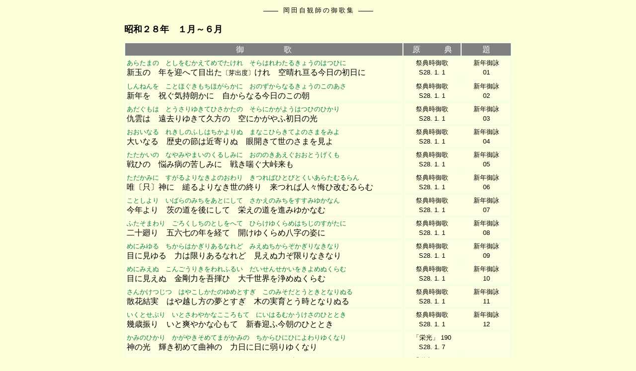

--- FILE ---
content_type: text/html
request_url: https://www.rattail.org/gosanka/28.html
body_size: 37089
content:
<!DOCTYPE HTML PUBLIC "-//W3C//DTD HTML 4.01 Transitional//EN">
<html lang="ja"><head>
<meta http-equiv="Content-Type" content="text/html; charset=UTF-8">
<meta name="GENERATOR" content="Microsoft FrontPage Express 2.0">

<title>28</title><link rel="stylesheet" type="text/css" href="style2.css"></head>
<body bgcolor="#e9feda">
<div align="center"><center>

<table border="0">
    <tbody><tr>
        <td><p align="center"><font face="HG正楷書体-PRO" size="1">―――　</font><font face="HG正楷書体-PRO" size="2">岡 田 自 観 師
        の 御 歌 集</font><font face="HG正楷書体-PRO" size="1">　―――</font></p>
        </td>
    </tr>
</tbody></table>
</center></div>

<p><font size="4"><strong>昭和２８年　１月～６月</strong></font></p>
<div align="center"><center>

<table bordercolorlight="#C0C0C0" bgcolor="#fdfee2" border="1" bordercolor="#efffe6" cellpadding="3" cellspacing="0" width="100%">
    <tbody><tr>
        <td bgcolor="#808080"><p align="center"><font color="#ffffff" size="3">御　　　　　歌</font></p>
        </td>
        <td align="center" bgcolor="#808080"><p align="center"><font color="#ffffff" size="3">原　　　典</font></p>
        </td>
        <td align="center" bgcolor="#808080"><font color="#ffffff" size="3">題</font></td>
    </tr>
    <tr>
        <td width="72%"><font color="#008040" size="2">あらたまの　としをむかえてめでたけれ　そらはれわたるきょうのはつひに</font><br>
        新玉の　年を迎へて目出た<font size="2">〔芽出度〕</font>けれ　空晴れ亘る今日の初日に</td>
        <td align="center" width="95"><font size="2">祭典時御歌<br>
        S28. 1. 1</font></td>
        <td align="center" width="80"><font size="2">新年御詠<br>
        01</font></td>
    </tr>
    <tr>
        <td width="72%"><font color="#008040" size="2">しんねんを　ことほぐきもちほがらかに　おのずからなるきょうのこのあさ</font><br>
        新年を　祝ぐ気持朗かに　自からなる今日のこの朝</td>
        <td align="center" width="95"><font size="2">祭典時御歌<br>
        S28. 1. 1</font></td>
        <td align="center" width="80"><font size="2">新年御詠<br>
        02</font></td>
    </tr>
    <tr>
        <td width="72%"><font color="#008040" size="2">あだぐもは　とうさりゆきてひさかたの　そらにかがようはつひのひかり</font><br>
        仇雲は　遠去りゆきて久方の　空にかがやふ初日の光</td>
        <td align="center" width="95"><font size="2">祭典時御歌<br>
        S28. 1. 1</font></td>
        <td align="center" width="80"><font size="2">新年御詠<br>
        03</font></td>
    </tr>
    <tr>
        <td width="72%"><font color="#008040" size="2">おおいなる　れきしのふしはちかよりぬ　まなこひらきてよのさまをみよ</font><br>
        大いなる　歴史の節は近寄りぬ　眼開きて世のさまを見よ</td>
        <td align="center" width="95"><font size="2">祭典時御歌<br>
        S28. 1. 1</font></td>
        <td align="center" width="80"><font size="2">新年御詠<br>
        04</font></td>
    </tr>
    <tr>
        <td width="72%"><font color="#008040" size="2">たたかいの　なやみやまいのくるしみに　おののきあえぐおおとうげくも</font><br>
        戦ひの　悩み病の苦しみに　戦き喘ぐ大峠来も</td>
        <td align="center" width="95"><font size="2">祭典時御歌<br>
        S28. 1. 1</font></td>
        <td align="center" width="80"><font size="2">新年御詠<br>
        05</font></td>
    </tr>
    <tr>
        <td width="72%"><font color="#008040" size="2">ただかみに　すがるよりなきよのおわり　きつればひとびとくいあらたむるらん</font><br>
        唯〔只〕神に　縋るよりなき世の終り　来つれば人々悔ひ改むるらむ</td>
        <td align="center" width="95"><font size="2">祭典時御歌<br>
        S28. 1. 1</font></td>
        <td align="center" width="80"><font size="2">新年御詠<br>
        06</font></td>
    </tr>
    <tr>
        <td width="72%"><font color="#008040" size="2">ことしより　いばらのみちをあとにして　さかえのみちをすすみゆかなん</font><br>
        今年より　茨の道を後にして　栄えの道を進みゆかなむ</td>
        <td align="center" width="95"><font size="2">祭典時御歌<br>
        S28. 1. 1</font></td>
        <td align="center" width="80"><font size="2">新年御詠<br>
        07</font></td>
    </tr>
    <tr>
        <td width="72%"><font color="#008040" size="2">ふたそまわり　ごろくしちのとしをへて　ひらけゆくらめはちじのすがたに</font><br>
        二十廻り　五六七の年を経て　開けゆくらめ八字の姿に</td>
        <td align="center" width="95"><font size="2">祭典時御歌<br>
        S28. 1. 1</font></td>
        <td align="center" width="80"><font size="2">新年御詠<br>
        08</font></td>
    </tr>
    <tr>
        <td width="72%"><font color="#008040" size="2">めにみゆる　ちからはかぎりあるなれど　みえぬちからぞかぎりなきなり</font><br>
        目に見ゆる　力は限りあるなれど　見えぬ力ぞ限りなきなり</td>
        <td align="center" width="95"><font size="2">祭典時御歌<br>
        S28. 1. 1</font></td>
        <td align="center" width="80"><font size="2">新年御詠<br>
        09</font></td>
    </tr>
    <tr>
        <td width="72%"><font color="#008040" size="2">めにみえぬ　こんごうりきをわれふるい　だいせんせかいをきよめぬくらむ</font><br>
        目に見えぬ　金剛力を吾揮ひ　大千世界を浄めぬくらむ</td>
        <td align="center" width="95"><font size="2">祭典時御歌<br>
        S28. 1. 1</font></td>
        <td align="center" width="80"><font size="2">新年御詠<br>
        10</font></td>
    </tr>
    <tr>
        <td width="72%"><font color="#008040" size="2">さんかけつじつ　はやこしかたのゆめとすぎ　このみそだとうときとなりぬる</font><br>
        散花結実　はや越し方の夢とすぎ　木の実育とう時となりぬる</td>
        <td align="center" width="95"><font size="2">祭典時御歌<br>
        S28. 1. 1</font></td>
        <td align="center" width="80"><font size="2">新年御詠<br>
        11</font></td>
    </tr>
    <tr>
        <td width="72%"><font color="#008040" size="2">いくとせぶり　いとさわやかなこころもて　にいはるむかうけさのひととき</font><br>
        幾歳振り　いと爽やかな心もて　新春迎ふ今朝のひととき</td>
        <td align="center" width="95"><font size="2">祭典時御歌<br>
        S28. 1. 1</font></td>
        <td align="center" width="80"><font size="2">新年御詠<br>
        12</font></td>
    </tr>
    <tr>
        <td width="72%"><font color="#008040" size="2">かみのひかり　かがやきそめてまがかみの　ちからひにひによわりゆくなり</font><br>
        神の光　輝き初めて曲神の　力日に日に弱りゆくなり</td>
        <td align="center" width="95"><font size="2">「栄光」
        190<br>
        S28. 1. 7</font></td>
        <td align="center" width="80">　</td>
    </tr>
    <tr>
        <td width="72%"><font color="#008040" size="2">しんぶつや　はじめもろもろおしえあれど　めしやのいずるまでのものなる</font><br>
        神仏耶　始め諸々教あれど　メシヤの出づる迄のものなる</td>
        <td align="center" width="95"><font size="2">「栄光」
        190<br>
        S28. 1. 7</font></td>
        <td align="center" width="80">　</td>
    </tr>
    <tr>
        <td width="72%"><font color="#008040" size="2">ばんにんの　いのちをおんてににぎります　めしやにすがるひとぞかしこし</font><br>
        万人の　命を御手に握ります　メシヤに縋る人ぞ賢し</td>
        <td align="center" width="95"><font size="2">「栄光」
        190<br>
        S28. 1. 7</font></td>
        <td align="center" width="80">　</td>
    </tr>
    <tr>
        <td width="72%"><font color="#008040" size="2">ことしより　よるのせかいのおわらんと　するきざしみゆゆだんすなゆめ</font><br>
        今年より　夜の世界の終らんと　する兆見ゆ油断すなゆめ</td>
        <td align="center" width="95"><font size="2">「栄光」
        192<br>
        S28. 1.21</font></td>
        <td align="center" width="80">　</td>
    </tr>
    <tr>
        <td width="72%"><font color="#008040" size="2">かみはあるか　なきかのろんぎたちまちに　ふっとぶときのはやちかみけり</font><br>
        神は有るか　無きかの論議忽ちに　吹つ飛ぶ時の早近みけり</td>
        <td align="center" width="95"><font size="2">「栄光」
        192<br>
        S28. 1.21</font></td>
        <td align="center" width="80">　</td>
    </tr>
    <tr>
        <td width="72%"><font color="#008040" size="2">むしんろん　はなたかだかととなえける　ひとのあわれさはなへしおらるとき</font><br>
        無神論　鼻高々と唱へける　人の憐れさ鼻へし折らる時</td>
        <td align="center" width="95"><font size="2">「栄光」
        192<br>
        S28. 1.21</font></td>
        <td align="center" width="80">　</td>
    </tr>
    <tr>
        <td width="72%"><font color="#008040" size="2">きょうはしも　われしちじゅうのせいたんを　ことほぎつどうまめひとのむれ</font><br>
        今日はしも　吾七十の生誕を　祝ぎ集ふ信徒の群</td>
        <td align="center" width="95"><font size="2">地上天国44<br>
        S28. 1.25</font></td>
        <td align="center" width="80"><font size="2">御生誕祭<br>
        御詠27年</font></td>
    </tr>
    <tr>
        <td width="72%"><font color="#008040" size="2">ななそまわり　としかさねてすぎかたを　おもえばくしきわがさだめかも</font><br>
        七十廻り　年を重ねて過ぎ方を　思へば奇しき我運命かも</td>
        <td align="center" width="95"><font size="2">地上天国44<br>
        S28. 1.25</font></td>
        <td align="center" width="80"><font size="2">御生誕祭<br>
        御詠27年</font></td>
    </tr>
    <tr>
        <td width="72%"><font color="#008040" size="2">われこそは　ああわれこそはひとのよに　ためしとてなきさだめもつなり</font><br>
        吾こそは　噫々吾こそは人の世に　例しとてなき運命有つなり</td>
        <td align="center" width="95"><font size="2">地上天国44<br>
        S28. 1.25</font></td>
        <td align="center" width="80"><font size="2">御生誕祭<br>
        御詠27年</font></td>
    </tr>
    <tr>
        <td width="72%"><font color="#008040" size="2">あさこもの　みだれたるよをすくうこそ　わがちからよりほかなしとおもうも</font><br>
        麻菰の　乱れたる世を救ふこそ　我力より外なしと思ふも</td>
        <td align="center" width="95"><font size="2">地上天国44<br>
        S28. 1.25</font></td>
        <td align="center" width="80"><font size="2">御生誕祭<br>
        御詠27年</font></td>
    </tr>
    <tr>
        <td width="72%"><font color="#008040" size="2">ばんにんの　つみやけがれをきよめんと　たまのひかりをてらすわれかも</font><br>
        万人の　罪や穢れを浄めんと　霊の光を照らす吾かも</td>
        <td align="center" width="95"><font size="2">地上天国44<br>
        S28. 1.25</font></td>
        <td align="center" width="80"><font size="2">御生誕祭<br>
        御詠27年</font></td>
    </tr>
    <tr>
        <td width="72%"><font color="#008040" size="2">ながきよを　つもりつもりしつみとがを　ゆるさんとしてわれはよにいず</font><br>
        長き世を　積り積りし罪咎を　赦さんとして吾は世に出づ</td>
        <td align="center" width="95"><font size="2">地上天国44<br>
        S28. 1.25</font></td>
        <td align="center" width="80"><font size="2">御生誕祭<br>
        御詠27年</font></td>
    </tr>
    <tr>
        <td width="72%"><font color="#008040" size="2">やおよろず　かみとしいえどつみあれば　われゆるすなりすしんにかわりて</font><br>
        八百万　神としいへど罪あれば　吾赦すなり主神に代りて</td>
        <td align="center" width="95"><font size="2">地上天国44<br>
        S28. 1.25</font></td>
        <td align="center" width="80"><font size="2">御生誕祭<br>
        御詠27年</font></td>
    </tr>
    <tr>
        <td width="72%"><font color="#008040" size="2">ひにつきに　われもつひかりひろごりて　やがてだいちをくまなくてらさん</font><br>
        日に月に　吾有つ光拡ごりて　やがて大地を隈なく照らさむ</td>
        <td align="center" width="95"><font size="2">地上天国44<br>
        S28. 1.25</font></td>
        <td align="center" width="80"><font size="2">御生誕祭<br>
        御詠27年</font></td>
    </tr>
    <tr>
        <td width="72%"><font color="#008040" size="2">ただひとり　われただひとりすのかみの　よさしをおびてよぞすくうなる</font><br>
        只一人　吾只一人主の神の　任しを帯びて世ぞ救ふなる</td>
        <td align="center" width="95"><font size="2">地上天国44<br>
        S28. 1.25</font></td>
        <td align="center" width="80"><font size="2">御生誕祭<br>
        御詠27年</font></td>
    </tr>
    <tr>
        <td width="72%"><font color="#008040" size="2">しょくざいぬし　いでしためしはありぬれど　まことのすくいのぬしぞわれなる</font><br>
        贖罪主　出でし例しはありぬれど　真の救ひの主ぞ吾なる</td>
        <td align="center" width="95"><font size="2">地上天国44<br>
        S28. 1.25</font></td>
        <td align="center" width="80"><font size="2">御生誕祭<br>
        御詠27年</font></td>
    </tr>
    <tr>
        <td width="72%"><font color="#008040" size="2">ばんみんの　つみゆるさんとえいこうの　くもよりくだりぬすくいのぬしは</font><br>
        万民の　罪赦さんと栄光の　雲より降りぬ救ひの主は</td>
        <td align="center" width="95"><font size="2">地上天国44<br>
        S28. 1.25</font></td>
        <td align="center" width="80"><font size="2">御生誕祭<br>
        御詠27年</font></td>
    </tr>
    <tr>
        <td width="72%"><font color="#008040" size="2">とうほうの　ひかりはひにひにひろごりて　まがつのちからよわりゆくなり</font><br>
        東方の　光は日に日に拡ごりて　曲津の力弱りゆくなり</td>
        <td align="center" width="95"><font size="2">地上天国44<br>
        S28. 1.25</font></td>
        <td align="center" width="80"><font size="2">御生誕祭<br>
        御詠27年</font></td>
    </tr>
    <tr>
        <td width="72%"><font color="#008040" size="2">とうほうの　ひかりにひむるかみのなぞ　とけなんときぞよのおわりなる</font><br>
        東方の　光に秘むる神の謎　解けなん時ぞ世の終りなる</td>
        <td align="center" width="95"><font size="2">地上天国44<br>
        S28. 1.25</font></td>
        <td align="center" width="80"><font size="2">御生誕祭<br>
        御詠27年</font></td>
    </tr>
    <tr>
        <td width="72%"><font color="#008040" size="2">つきはおち　ほしのひかりはきえぬらん　のぼりそめけるあさひのかげに</font><br>
        月は落ち　星の光は消えぬらん　昇り初めける旭の光に</td>
        <td align="center" width="95"><font size="2">地上天国44<br>
        S28. 1.25</font></td>
        <td align="center" width="80"><font size="2">御生誕祭<br>
        御詠27年</font></td>
    </tr>
    <tr>
        <td width="72%"><font color="#008040" size="2">いまはしも　ほろびんとするつみのよを　いかすはめしやのちからなりけり</font><br>
        今はしも　滅びんとする罪の世を　生かすはメシヤの力なりけり</td>
        <td align="center" width="95"><font size="2">地上天国44<br>
        S28. 1.25</font></td>
        <td align="center" width="80"><font size="2">御生誕祭<br>
        御詠27年</font></td>
    </tr>
    <tr>
        <td width="72%"><font color="#008040" size="2">ちからなり　ああちからなりわがふるう　ちからぞしゅいつのものにぞありける</font><br>
        力なり　嗚呼力なり我揮ふ　力ぞ主一のものにぞありける</td>
        <td align="center" width="95"><font size="2">地上天国44<br>
        S28. 1.25</font></td>
        <td align="center" width="80"><font size="2">御生誕祭<br>
        御詠27年</font></td>
    </tr>
    <tr>
        <td width="72%"><font color="#008040" size="2">よのけがれ　きよめきよめてすいしょうの　たまのせかいにみがくわれかも</font><br>
        世の汚れ　清め浄めて水晶の　玉の世界に磨く吾かも</td>
        <td align="center" width="95"><font size="2">地上天国44<br>
        S28. 1.25</font></td>
        <td align="center" width="80"><font size="2">御生誕祭<br>
        御詠27年</font></td>
    </tr>
    <tr>
        <td width="72%"><font color="#008040" size="2">しんぴなり　ああしんぴなりことのはも　ふでもあらわすよしなきわれかな</font><br>
        <font size="3">神秘なり　嗚呼神秘なり言の葉も　筆も表はす由なき吾かな</font></td>
        <td align="center" width="95"><font size="2">地上天国44<br>
        S28. 1.25</font></td>
        <td align="center" width="80"><font size="2">御生誕祭<br>
        御詠27年</font></td>
    </tr>
    <tr>
        <td width="72%"><font color="#008040" size="2">かみしらぬ　ひとのあわれさよのおわり　きつるがまでのいのちにありせば</font><br>
        神知らぬ　人の憐れさ世の終り　来つるがまでの命にありせば</td>
        <td align="center" width="95"><font size="2">「栄光」
        193<br>
        S28. 1.28</font></td>
        <td align="center" width="80">　</td>
    </tr>
    <tr>
        <td width="72%"><font color="#008040" size="2">ざいにんの　あまりにおおきよをしみれば　かみのさばきのとうからじとぞおもう</font><br>
        罪人の　余りに多き世をし見れば　神の裁きの遠からじとぞ思ふ</td>
        <td align="center" width="95"><font size="2">「栄光」
        193<br>
        S28. 1.28</font></td>
        <td align="center" width="80">　</td>
    </tr>
    <tr>
        <td width="72%"><font color="#008040" size="2">ひとのため　よのためはげむひとみれば　すなにうずもるこんごうせきかも</font><br>
        人の為　世の為励む人見れば　砂に埋もる金剛石かも</td>
        <td align="center" width="95"><font size="2">「栄光」
        193<br>
        S28. 1.28</font></td>
        <td align="center" width="80">　</td>
    </tr>
    <tr>
        <td width="72%"><font color="#008040" size="2">ことしこそ　たつはるいわうみまつりの　ふかきしんいをさとれまめひと</font><br>
        今年こそ　立つ春祝ふ御祭の　深き神意を覚れ信徒</td>
        <td align="center" width="95"><font size="2">祭典時御歌<br>
        S28. 2. 4</font></td>
        <td align="center" width="80"><font size="2">立春祭<br>
        御詠01</font></td>
    </tr>
    <tr>
        <td width="72%"><font color="#008040" size="2">としごとに　たつはるいわうめでたさの　ひとしおなりけりきょうのみまつり</font><br>
        年毎に　立つ春祝ふ目出た〔芽出度〕さの　一入なりけり今日の御祭</td>
        <td align="center" width="95"><font size="2">祭典時御歌<br>
        S28. 2. 4</font></td>
        <td align="center" width="80"><font size="2">立春祭<br>
        御詠02</font></td>
    </tr>
    <tr>
        <td width="72%"><font color="#008040" size="2">せいしんは　よろこびのひぞまがかみは　かなしみのひぞきょうのみまつり</font><br>
        正神は　喜びの日ぞ曲神は　悲しみの日ぞ今日の御祭</td>
        <td align="center" width="95"><font size="2">祭典時御歌<br>
        S28. 2. 4</font></td>
        <td align="center" width="80"><font size="2">立春祭<br>
        御詠03</font></td>
    </tr>
    <tr>
        <td width="72%"><font color="#008040" size="2">とうほうの　ひかりはいよよひろごりて　やがててらさんにしのはてしに</font><br>
        東方の　光はいよよ広〔拡〕ごりて　やがて照らさん西の涯しに</td>
        <td align="center" width="95"><font size="2">祭典時御歌<br>
        S28. 2. 4</font></td>
        <td align="center" width="80"><font size="2">立春祭<br>
        御詠04</font></td>
    </tr>
    <tr>
        <td width="72%"><font color="#008040" size="2">おおかみは　ひかりのみてにげがれにし　くにぐにくまなくきよめますらん</font><br>
        大神は　光の御手に穢れにし　国々隈なく浄めますらむ</td>
        <td align="center" width="95"><font size="2">祭典時御歌<br>
        S28. 2. 4</font></td>
        <td align="center" width="80"><font size="2">立春祭<br>
        御詠05</font></td>
    </tr>
    <tr>
        <td width="72%"><font color="#008040" size="2">すのかみの　みちからかりてまがかみの　ふかきしぐみをわれくだかなん</font><br>
        主の神の　御力借りて曲神の　深き仕組を吾砕かなむ</td>
        <td align="center" width="95"><font size="2">祭典時御歌<br>
        S28. 2. 4</font></td>
        <td align="center" width="80"><font size="2">立春祭<br>
        御詠06</font></td>
    </tr>
    <tr>
        <td width="72%"><font color="#008040" size="2">ぜったいの　ちからのまえにいかならん　まがつかみとておののくなるらん</font><br>
        絶対の　力の前に如何ならむ　曲津神とて戦くなるらむ</td>
        <td align="center" width="95"><font size="2">祭典時御歌<br>
        S28. 2. 4</font></td>
        <td align="center" width="80"><font size="2">立春祭<br>
        御詠07</font></td>
    </tr>
    <tr>
        <td width="72%"><font color="#008040" size="2">じんるいの　いのちをちぢむおそろしき　いやしのわざのほろぶるとききぬ</font><br>
        人類の　命を縮む恐ろしき　医しの業の亡ぶる時来ぬ</td>
        <td align="center" width="95"><font size="2">祭典時御歌<br>
        S28. 2. 4</font></td>
        <td align="center" width="80"><font size="2">立春祭<br>
        御詠08</font></td>
    </tr>
    <tr>
        <td width="72%"><font color="#008040" size="2">むかしより　いくつかかくめいありつれど　いがくほどおおきかくめいなかりき</font><br>
        昔より　いくつか革命ありつれど　医学ほど大き革命なかりき</td>
        <td align="center" width="95"><font size="2">祭典時御歌<br>
        S28. 2. 4</font></td>
        <td align="center" width="80"><font size="2">立春祭<br>
        御詠09</font></td>
    </tr>
    <tr>
        <td width="72%"><font color="#008040" size="2">いくちとせ　ぜんじんるいがしんじきし　いがくをわれはかくめいせんとす</font><br>
        幾千年　全人類が信じ来し　医学を吾は革命せんとす</td>
        <td align="center" width="95"><font size="2">祭典時御歌<br>
        S28. 2. 4</font></td>
        <td align="center" width="80"><font size="2">立春祭<br>
        御詠10</font></td>
    </tr>
    <tr>
        <td width="72%"><font color="#008040" size="2">まがかみの　てににぎられしにんげんの　いのちはかみのみてにかえらん</font><br>
        曲神の　手に握られし人間の　命は神の御手に復へらむ</td>
        <td align="center" width="95"><font size="2">祭典時御歌<br>
        S28. 2. 4</font></td>
        <td align="center" width="80"><font size="2">立春祭<br>
        御詠11</font></td>
    </tr>
    <tr>
        <td width="72%"><font color="#008040" size="2">にじゅうおくの　めしいのまなこひらかんと　ひかりまくばるわれにぞありける</font><br>
        二十億の　盲の眼開かんと　光まくばる吾にぞありける</td>
        <td align="center" width="95"><font size="1">全集未収録</font><font size="2"><br>
        S28. 2. 4</font></td>
        <td align="center" width="80"><font size="2">立春祭<br>
        御詠12</font></td>
    </tr>
    <tr>
        <td width="72%"><font color="#008040" size="2">ながきよの　かりのぶんめいうちくだき　まことのぶんめいうちたてんかも</font><br>
        長き世の　仮の文明打砕き　真の文明打ち樹てんかも</td>
        <td align="center" width="95"><font size="2">祭典時御歌<br>
        S28. 2. 4</font></td>
        <td align="center" width="80"><font size="2">立春祭<br>
        御詠13</font></td>
    </tr>
    <tr>
        <td width="72%"><font color="#008040" size="2">やばんてき　ぶんめいぶんかてきぶんめいに　おきかゆるなりかみのちからに</font><br>
        野蛮的　文明文化的文明に　置き換ゆるなり神の力に</td>
        <td align="center" width="95"><font size="2">祭典時御歌<br>
        S28. 2. 4</font></td>
        <td align="center" width="80"><font size="2">立春祭<br>
        御詠14</font></td>
    </tr>
    <tr>
        <td width="72%"><font color="#008040" size="2">くにぐにに　たまりたまれるつみけがれ　きよむるときぞよのおわりなる</font><br>
        国々に　溜り溜れる罪穢　浄むる時ぞ世の終りなる</td>
        <td align="center" width="95"><font size="2">祭典時御歌<br>
        S28. 2. 4</font></td>
        <td align="center" width="80"><font size="2">立春祭<br>
        御詠15</font></td>
    </tr>
    <tr>
        <td width="72%"><font color="#008040" size="2">いかならむ　くにもひとはもしんぱんの　いずのあみのめくぐりうべしや</font><br>
        如何ならむ　国も人はも審判の　厳の網の目潜り得べしや</td>
        <td align="center" width="95"><font size="2">祭典時御歌<br>
        S28. 2. 4</font></td>
        <td align="center" width="80"><font size="2">立春祭<br>
        御詠16</font></td>
    </tr>
    <tr>
        <td width="72%"><font color="#008040" size="2">ながきよの　えいがほこりしくにとても　ほろぶるときのすでにきつるも</font><br>
        長き世の　栄華誇りし国とても　滅ぶる時の已に来つるも</td>
        <td align="center" width="95"><font size="2">祭典時御歌<br>
        S28. 2. 4</font></td>
        <td align="center" width="80"><font size="2">立春祭<br>
        御詠17</font></td>
    </tr>
    <tr>
        <td width="72%"><font color="#008040" size="2">いまはしも　きたらんとするしんぱんの　まぬかるるみちこそめしやのみちなる</font><font size="2"><br>
        </font>今はしも　来らんとする審判の　免るる道こそメシヤの道なる</td>
        <td align="center" width="95"><font size="2">祭典時御歌<br>
        S28. 2. 4</font></td>
        <td align="center" width="80"><font size="2">立春祭<br>
        御詠18</font></td>
    </tr>
    <tr>
        <td width="72%"><font color="#008040" size="2">ひとらしき　ひとのなきかもよやすえに　ひそかにおもうわれにありけり</font><br>
        人らしき　人の無きかも世や未に　ひそかに思ふ吾にありけり</td>
        <td align="center" width="95"><font size="2">「栄光」
        194<br>
        S28. 2. 4</font></td>
        <td align="center" width="80">　</td>
    </tr>
    <tr>
        <td width="72%"><font color="#008040" size="2">かたちのみ　ひとにしあれどそのこころ　とりむしけものとえらぶことなき</font><br>
        形のみ　人にしあれどその心　鳥虫獣とえらぶ事なき</td>
        <td align="center" width="95"><font size="2">「栄光」
        194<br>
        S28. 2. 4</font></td>
        <td align="center" width="80">　</td>
    </tr>
    <tr>
        <td width="72%"><font color="#008040" size="2">ぶつよくの　ほかのぞみとてなきひとを　みるごとかみしるひとのとうとし</font><br>
        物欲の　外望みとてなき人を　見る毎神知る人の尊し</td>
        <td align="center" width="95"><font size="2">「栄光」
        194<br>
        S28. 2. 4</font></td>
        <td align="center" width="80">　</td>
    </tr>
    <tr>
        <td width="72%"><font color="#008040" size="2">かみはなしと　いうひとびとのたちまちに　おののきふためくよのおおとうげかも</font><br>
        神は無しと　言ふ人々の忽ちに　戦きふためく世の大峠かも</td>
        <td align="center" width="95"><font size="2">「栄光」
        194<br>
        S28. 2. 4</font></td>
        <td align="center" width="80">　</td>
    </tr>
    <tr>
        <td width="72%"><font color="#008040" size="2">うつりゆく　よのさままえつにしらせらる　まめひとのさちおおいなるかも</font><br>
        移りゆく　世の状前つに知らせらる　信徒の幸大いなるかも</td>
        <td align="center" width="95"><font size="2">「栄光」
        194<br>
        S28. 2. 4</font></td>
        <td align="center" width="80">　</td>
    </tr>
    <tr>
        <td width="72%"><font color="#008040" size="2">おののきと　おそれのはてしすがるとて　かみはおんてをさしのべたまわじ</font><br>
        戦きと　恐れの果てし縋るとて　神は御手を差伸べ給はじ</td>
        <td align="center" width="95"><font size="2">「栄光」
        195<br>
        S28. 2.11</font></td>
        <td align="center" width="80">　</td>
    </tr>
    <tr>
        <td width="72%"><font color="#008040" size="2">かみのみち　ふみゆくひとこそいかならぬ　わざわいきつるもやすけかるなり</font><br>
        神の道　踏みゆく人こそ如何ならぬ　災来つるも安けかるなり</td>
        <td align="center" width="95"><font size="2">「栄光」
        195<br>
        S28. 2.11</font></td>
        <td align="center" width="80">　</td>
    </tr>
    <tr>
        <td width="72%"><font color="#008040" size="2">われほどの　くしきさだめよにあらじ　とぞおもうなりとしふるごとに</font><br>
        吾程の　奇しき運命世にあらじ　とぞ思ふなり年経る毎に</td>
        <td align="center" width="95"><font size="2">「栄光」
        195<br>
        S28. 2.11</font></td>
        <td align="center" width="80">　</td>
    </tr>
    <tr>
        <td width="72%"><font color="#008040" size="2">いっさいしゅじょう　すくうちからをもちたまう　かみはめしやのほかなかりけり</font><br>
        一切衆生　救ふ力を有ち給ふ　神はメシヤの外なかりけり</td>
        <td align="center" width="95"><font size="2">「栄光」
        196<br>
        S28. 2.18</font></td>
        <td align="center" width="80">　</td>
    </tr>
    <tr>
        <td width="72%"><font color="#008040" size="2">しんちなり　ああしんちなりおよそよに　ありとあらゆるものにつうずわれ</font><br>
        神智なり　嗚呼神智なり凡そ世に　ありと総ゆる物に通ず吾</td>
        <td align="center" width="95"><font size="2">「栄光」
        196<br>
        S28. 2.18</font></td>
        <td align="center" width="80">　</td>
    </tr>
    <tr>
        <td width="72%"><font color="#008040" size="2">れいかいに　あるしんれいもぶつれいも　ひたにすくいをわれにもとむる</font><br>
        霊界に　ある神霊も仏霊も　ひたに救ひを吾に求むる</td>
        <td align="center" width="95"><font size="2">「栄光」
        196<br>
        S28. 2.18</font></td>
        <td align="center" width="80">　</td>
    </tr>
    <tr>
        <td width="72%"><font color="#008040" size="2">いかならん　ひととしいえどかみあるを　しらねばなんのさちかあらめや</font><br>
        如何ならん　人としいへど神在るを　知らねば何の幸かあらめや</td>
        <td align="center" width="95"><font size="2">「栄光」
        197<br>
        S28. 2.25</font></td>
        <td align="center" width="80">　</td>
    </tr>
    <tr>
        <td width="72%"><font color="#008040" size="2">おおまえに　ぬかずくひとのさちこそは　なににもかえぬたからなりけり</font><br>
        大前に　額く人の幸こそは　何にも代へぬ宝なりけり</td>
        <td align="center" width="95"><font size="2">「栄光」
        197<br>
        S28. 2.25</font></td>
        <td align="center" width="80">　</td>
    </tr>
    <tr>
        <td width="72%"><font color="#008040" size="2">むしんろんしゃ　いよいよさいごのきつるとき　かみのみまえにぬかずくあわれさ</font><br>
        無神論者　愈々最後の来つる時　神の御前に額く憐れさ</td>
        <td align="center" width="95"><font size="2">「栄光」
        197<br>
        S28. 2.25</font></td>
        <td align="center" width="80">　</td>
    </tr>
    <tr>
        <td width="72%"><font color="#008040" size="2">あらたまの　としをむかえてめでたけれ　そらはれわたるきょうのはつひに</font><br>
        新玉の　年を迎へて芽出度けれ　空晴れ亘る今日の初日に</td>
        <td align="center" width="95"><font size="2">地上天国45<br>
        S28. 2.25</font></td>
        <td align="center" width="80"><font size="2">新年御詠</font></td>
    </tr>
    <tr>
        <td width="72%"><font color="#008040" size="2">しんねんを　ことほぐきもちほがらかに　おのずからなるきょうのこのあさ</font><br>
        新年を　祝ぐ気持朗らかに　自づからなる今日のこの朝</td>
        <td align="center" width="95"><font size="2">地上天国45<br>
        S28. 2.25</font></td>
        <td align="center" width="80"><font size="2">新年御詠</font></td>
    </tr>
    <tr>
        <td width="72%"><font color="#008040" size="2">あだぐもは　とうさりゆきてひさかたの　そらにかがようはつひのひかり</font><br>
        仇雲は　遠去りゆきて久方の　空にかがやう初日の光り</td>
        <td align="center" width="95"><font size="2">地上天国45<br>
        S28. 2.25</font></td>
        <td align="center" width="80"><font size="2">新年御詠</font></td>
    </tr>
    <tr>
        <td width="72%"><font color="#008040" size="2">おおいなる　れきしのふしはちかよりぬ　まなこひらきてよのさまをみよ</font><br>
        大いなる　歴史の節は近寄りぬ　眼開きて世のさまを見よ</td>
        <td align="center" width="95"><font size="2">地上天国45<br>
        S28. 2.25</font></td>
        <td align="center" width="80"><font size="2">新年御詠</font></td>
    </tr>
    <tr>
        <td width="72%"><font color="#008040" size="2">たたかいの　なやみやまいのくるしみに　おののきあえぐおおとうげくも</font><br>
        戦ひの　悩み病の苦しみに　戦き喘ぐ大峠来も</td>
        <td align="center" width="95"><font size="2">地上天国45<br>
        S28. 2.25</font></td>
        <td align="center" width="80"><font size="2">新年御詠</font></td>
    </tr>
    <tr>
        <td width="72%"><font color="#008040" size="2">ただかみに　すがるよりなきよのおわり　きつればひとびとくいあらたむるらん</font><br>
        只神に　縋るよりなき世の終り　来つれば人々悔ひ改むるらむ</td>
        <td align="center" width="95"><font size="2">地上天国45<br>
        S28. 2.25</font></td>
        <td align="center" width="80"><font size="2">新年御詠</font></td>
    </tr>
    <tr>
        <td width="72%"><font color="#008040" size="2">ことしより　いばらのみちをあとにして　さかえのみちをすすみゆかなん</font><br>
        今年より　荊の道を後にして　栄えの道を進みゆかなむ</td>
        <td align="center" width="95"><font size="2">地上天国45<br>
        S28. 2.25</font></td>
        <td align="center" width="80"><font size="2">新年御詠</font></td>
    </tr>
    <tr>
        <td width="72%"><font color="#008040" size="2">ふたそまわり　ごろくしちのとしをへて　ひらけゆくらめはちじのすがたに</font><br>
        二十廻り　五六七の年を経て　開けゆくらめ八字の姿に</td>
        <td align="center" width="95"><font size="2">地上天国45<br>
        S28. 2.25</font></td>
        <td align="center" width="80"><font size="2">新年御詠</font></td>
    </tr>
    <tr>
        <td width="72%"><font color="#008040" size="2">めにみゆる　ちからはかぎりあるなれど　みえぬちからぞかぎりなきなり</font><br>
        目に見ゆる　力は限りあるなれど　見えぬ力ぞ限りなきなり</td>
        <td align="center" width="95"><font size="2">地上天国45<br>
        S28. 2.25</font></td>
        <td align="center" width="80"><font size="2">新年御詠</font></td>
    </tr>
    <tr>
        <td width="72%"><font color="#008040" size="2">めにみえぬ　こんごうりきをわれふるい　だいせんせかいをきよめぬくらむ</font><br>
        目に見えぬ　金剛力を吾揮ひ　大千世界を浄めぬくらむ</td>
        <td align="center" width="95"><font size="2">地上天国45<br>
        S28. 2.25</font></td>
        <td align="center" width="80"><font size="2">新年御詠</font></td>
    </tr>
    <tr>
        <td width="72%"><font color="#008040" size="2">さんかけつじつ　はやこしかたのゆめとすぎ　このみそだとうときとなりぬる</font><br>
        散花結実　はや越し方の夢とすぎ　木の実育とふ時となりぬる</td>
        <td align="center" width="95"><font size="2">地上天国45<br>
        S28. 2.25</font></td>
        <td align="center" width="80"><font size="2">新年御詠</font></td>
    </tr>
    <tr>
        <td width="72%"><font color="#008040" size="2">いくとせぶり　いとさわやかなこころもて　にいはるむかうけさのひととき</font><br>
        幾歳振り　いと爽やかな心もて　新春迎ふ今朝のひとゝき</td>
        <td align="center" width="95"><font size="2">地上天国45<br>
        S28. 2.25</font></td>
        <td align="center" width="80"><font size="2">新年御詠</font></td>
    </tr>
    <tr>
        <td width="72%"><font color="#008040" size="2">かわりめの　よのことごとをまめひとに　しらすわれはもかみのまにまに</font><br>
        変り目の　世の悉を信徒に　知らす吾はも神のまにまに</td>
        <td align="center" width="95"><font size="2">「栄光」
        199<br>
        S28. 3.11</font></td>
        <td align="center" width="80">　</td>
    </tr>
    <tr>
        <td width="72%"><font color="#008040" size="2">しんぱんの　さままつぶさにしるわれの　しらすよしなきかなしさにおり</font><br>
        審判の　状まつぶさに知る吾の　知らす由なき悲しさにをり</td>
        <td align="center" width="95"><font size="2">「栄光」
        199<br>
        S28. 3.11</font></td>
        <td align="center" width="80">　</td>
    </tr>
    <tr>
        <td width="72%"><font color="#008040" size="2">じごくせかい　うちきりにしててんごくを　うちたてんかもわれこのときに</font><br>
        地獄世界　打切りにして天国を　打ち樹てんかも我此の時に</td>
        <td align="center" width="95"><font size="2">「栄光」
        199<br>
        S28. 3.11</font></td>
        <td align="center" width="80">　</td>
    </tr>
    <tr>
        <td width="72%"><font color="#008040" size="2">おおいなる　ほしちにおちてかなしみと　よろこびのこえちにみてるなり</font><br>
        大いなる　星地に墜ちて悲しみと　喜びの声地に充てるなり</td>
        <td align="center" width="95"><font size="2">「栄光」
        200<br>
        S28. 3.18</font></td>
        <td align="center" width="80">　</td>
    </tr>
    <tr>
        <td width="72%"><font color="#008040" size="2">およそよに　はかなきものはえいゆうの　なにうたわれしひとのさだめか</font><br>
        凡そ世に　儚きものは英雄の　名に謳はれし人の運命か</td>
        <td align="center" width="95"><font size="2">「栄光」
        200<br>
        S28. 3.18</font></td>
        <td align="center" width="80">　</td>
    </tr>
    <tr>
        <td width="72%"><font color="#008040" size="2">すのかみの　みめよりみればあわれなる　ひとにあるらめえいゆうというもの<br>
        </font>主の神の　御眼よりみれば哀れなる　人にあるらめ英雄とふもの</td>
        <td align="center" width="95"><font size="2">「栄光」
        200<br>
        S28. 3.18</font></td>
        <td align="center" width="80">　</td>
    </tr>
    <tr>
        <td width="72%"><font color="#008040" size="2">としごとに　ことほぐはるのみまつりも　ことしはひとしおいぎふかからめ</font><br>
        年毎に　祝ぐ春の御祭も　今年は一入意義深からめ</td>
        <td align="center" width="95"><font size="2">祭典時御歌<br>
        S28. 3.23</font></td>
        <td align="center" width="80"><font size="2">春季大祭<br>
        御詠01</font></td>
    </tr>
    <tr>
        <td width="72%"><font color="#008040" size="2">はるさりて　みわたすかぎりのもやまも　もえずるがごとわがみわざかな</font><br>
        春さりて　見渡す限り野も山も　萌えず〔づ〕るが如我神業かな</td>
        <td align="center" width="95"><font size="2">祭典時御歌<br>
        S28. 3.23</font></td>
        <td align="center" width="80"><font size="2">春季大祭<br>
        御詠02</font></td>
    </tr>
    <tr>
        <td width="72%"><font color="#008040" size="2">ゆきしもを　しのぎしのぎてようやくに　はなさくはるにあうここちすも</font><br>
        雪霜を　凌ぎ凌ぎて漸くに　花咲く春に逢う心地すも</td>
        <td align="center" width="95"><font size="2">祭典時御歌<br>
        S28. 3.23</font></td>
        <td align="center" width="80"><font size="2">春季大祭<br>
        御詠03</font></td>
    </tr>
    <tr>
        <td width="72%"><font color="#008040" size="2">うれしくも　すくいのみわざはようやくに　うみのそとまでひろごりにける</font><br>
        嬉しくも　救ひの御業はやうやくに　海の外まで広〔拡〕ごりにける</td>
        <td align="center" width="95"><font size="2">祭典時御歌<br>
        S28. 3.23</font></td>
        <td align="center" width="80"><font size="2">春季大祭<br>
        御詠04</font></td>
    </tr>
    <tr>
        <td width="72%"><font color="#008040" size="2">わがねがう　てんごくせかいはひにつきに　ひろぎゆくなりかみのまにまに</font><br>
        我希ふ　天国世界は日に月に　広〔拡〕ぎゆくなり神のまにまに</td>
        <td align="center" width="95"><font size="2">祭典時御歌<br>
        S28. 3.23</font></td>
        <td align="center" width="80"><font size="2">春季大祭<br>
        御詠05</font></td>
    </tr>
    <tr>
        <td width="72%"><font color="#008040" size="2">いにしえゆ　あまたおしえはあるなれど　まことさらつのわがおしえかも</font><br>
        古へゆ　数多教へはあるなれど　まこと新つの我教へかも</td>
        <td align="center" width="95"><font size="2">祭典時御歌<br>
        S28. 3.23</font></td>
        <td align="center" width="80"><font size="2">春季大祭<br>
        御詠06</font></td>
    </tr>
    <tr>
        <td width="72%"><font color="#008040" size="2">なにごとも　にっしんげっぽのよにありて　ふるきおしえにすくわるべしやは</font><br>
        何事も　日進月歩の世にありて　旧き教へに救はるべしやは</td>
        <td align="center" width="95"><font size="2">祭典時御歌<br>
        S28. 3.23</font></td>
        <td align="center" width="80"><font size="2">春季大祭<br>
        御詠07</font></td>
    </tr>
    <tr>
        <td width="72%"><font color="#008040" size="2">かしこくも　かみのつくりしまさみちの　ひとのつくりしりにはまるべき</font><br>
        畏くも　神の作〔造〕りし真道の　人の作りし理に嵌るべき</td>
        <td align="center" width="95"><font size="2">祭典時御歌<br>
        S28. 3.23</font></td>
        <td align="center" width="80"><font size="2">春季大祭<br>
        御詠08</font></td>
    </tr>
    <tr>
        <td width="72%"><font color="#008040" size="2">きせきなり　ああきせきなりしゅうきょうに　きせきなければたましいなきなる</font><br>
        奇蹟なり　嗚呼奇蹟なり宗教に　奇蹟なければ魂なきなる</td>
        <td align="center" width="95"><font size="2">祭典時御歌<br>
        S28. 3.23</font></td>
        <td align="center" width="80"><font size="2">春季大祭<br>
        御詠09</font></td>
    </tr>
    <tr>
        <td width="72%"><font color="#008040" size="2">ぶんかなどと　いかにほこるもなつのよの　かのなくこえにひとしかるらめ</font><br>
        文化などと　如何に誇るも夏の夜の　蚊の鳴く声に等しかるらめ</td>
        <td align="center" width="95"><font size="2">祭典時御歌<br>
        S28. 3.23</font></td>
        <td align="center" width="80"><font size="2">春季大祭<br>
        御詠10</font></td>
    </tr>
    <tr>
        <td width="72%"><font color="#008040" size="2">じんちなど　しんちのまえにはまひるまの　ともしびとしるひとこそかしこき</font><br>
        人智など　神智の前には真昼間の　灯と知る人こそ賢き</td>
        <td align="center" width="95"><font size="2">祭典時御歌<br>
        S28. 3.23</font></td>
        <td align="center" width="80"><font size="2">春季大祭<br>
        御詠11</font></td>
    </tr>
    <tr>
        <td width="72%"><font color="#008040" size="2">せかいじゅう　はかせあつめておしえたし　まことただしきがくもんのみち</font><br>
        世界中の　博士集めて教へたし　真正しき学問の道</td>
        <td align="center" width="95"><font size="2">祭典時御歌<br>
        S28. 3.23</font></td>
        <td align="center" width="80"><font size="2">春季大祭<br>
        御詠12</font></td>
    </tr>
    <tr>
        <td width="72%"><font color="#008040" size="2">われはいま　みかえるとなりやまかわを　どよもしたたんこのどのうえに</font><br>
        吾は今　ミカエルとなり山河を　どよもし立たん此土の上に</td>
        <td align="center" width="95"><font size="2">祭典時御歌<br>
        S28. 3.23</font></td>
        <td align="center" width="80"><font size="2">春季大祭<br>
        御詠13</font></td>
    </tr>
    <tr>
        <td width="72%"><font color="#008040" size="2">われいまし　こうりゅうとなりちをけって　てんにむかっておどりいでなん</font><br>
        吾今し　蛟龍となり地を蹴つて　天に向つて躍り出でなん</td>
        <td align="center" width="95"><font size="2">祭典時御歌<br>
        S28. 3.23</font></td>
        <td align="center" width="80"><font size="2">春季大祭<br>
        御詠14</font></td>
    </tr>
    <tr>
        <td width="72%"><font color="#008040" size="2">ぐんもうの　なにほどくびをかしぐとて　わからざらめやわれとうものの</font><br>
        群盲の　何程首を傾ぐとて　分らざらめや吾とふものの</td>
        <td align="center" width="95"><font size="1">全集未収録</font><font size="2"><br>
        S28. 3.23</font></td>
        <td align="center" width="80"><font size="2">春季大祭<br>
        御詠15</font></td>
    </tr>
    <tr>
        <td width="72%"><font color="#008040" size="2">きりすとも　しゃかもわがわざたすけんと　たまのせかいにはげみいるなり</font><br>
        キリストも　釈迦も我業援けむと　霊の世界に励みゐるなり</td>
        <td align="center" width="95"><font size="2">祭典時御歌<br>
        S28. 3.23</font></td>
        <td align="center" width="80"><font size="2">春季大祭<br>
        御詠16</font></td>
    </tr>
    <tr>
        <td width="72%"><font color="#008040" size="2">しんぶつの　つみをゆるすはわれのほか　なきなりましてひとのつみをや</font><br>
        神仏の　罪を赦すは吾の他　なきなり況〔况〕して人の罪をや</td>
        <td align="center" width="95"><font size="2">祭典時御歌<br>
        S28. 3.23</font></td>
        <td align="center" width="80"><font size="2">春季大祭<br>
        御詠17</font></td>
    </tr>
    <tr>
        <td width="72%"><font color="#008040" size="2">われこそは　つみあるものをすくわんと　けんいをもちてよにくだりける</font><br>
        吾こそは　罪ある者を救はんと　権威を有ちて世に降りける</td>
        <td align="center" width="95"><font size="2">祭典時御歌<br>
        S28. 3.23</font></td>
        <td align="center" width="80"><font size="2">春季大祭<br>
        御詠18</font></td>
    </tr>
    <tr>
        <td width="72%"><font color="#008040" size="2">えいけつと　よにたたえらるるひとよりも　ばんにんしたうひとのぞむわれ</font><br>
        英傑と　世に称へらるる人よりも　万人慕ふ人望む吾</td>
        <td align="center" width="95"><font size="2">「栄光」
        201<br>
        S28. 3.25</font></td>
        <td align="center" width="80">　</td>
    </tr>
    <tr>
        <td width="72%"><font color="#008040" size="2">いくまんの　ひとのいのちをいけにえに　せるえいゆうのぐうぞうあわれ</font><br>
        幾万の　人の命を生贅に　せる英雄の偶像あはれ</td>
        <td align="center" width="95"><font size="2">「栄光」
        201<br>
        S28. 3.25</font></td>
        <td align="center" width="80">　</td>
    </tr>
    <tr>
        <td width="72%"><font color="#008040" size="2">ぶんかてき　やばんのうつしよをぶんかてき　ぶんめいのよにわれたてなおすなり</font><br>
        文化的　野蛮の現世を文化的　文明の世に吾立直すなり</td>
        <td align="center" width="95"><font size="2">「栄光」
        201<br>
        S28. 3.25</font></td>
        <td align="center" width="80">　</td>
    </tr>
    <tr>
        <td width="72%"><font color="#008040" size="2">ことしこそ　たつはるいわうみまつりの　ふかきしんいをさとれまめひと</font><br>
        今年こそ　立つ春祝ふ御祭の　深き神意を覚れ信徒</td>
        <td align="center" width="95"><font size="2">地上天国46<br>
        S28. 3.25</font></td>
        <td align="center" width="80"><font size="1">立春祭御詠</font></td>
    </tr>
    <tr>
        <td width="72%"><font color="#008040" size="2">としごとに　たつはるいわうめでたさの　ひとしおなりけりきょうのみまつり</font><br>
        年毎に　立つ春祝ふ芽出度さの　一入なりけり今日の御祭</td>
        <td align="center" width="95"><font size="2">地上天国46<br>
        S28. 3.25</font></td>
        <td align="center" width="80"><font size="1">立春祭御詠</font></td>
    </tr>
    <tr>
        <td width="72%"><font color="#008040" size="2">せいしんは　よろこびのひぞまがかみは　かなしみのひぞきょうのみまつり</font><br>
        正神は　喜びの日ぞ曲神は　悲しみの日ぞ今日の御祭</td>
        <td align="center" width="95"><font size="2">地上天国46<br>
        S28. 3.25</font></td>
        <td align="center" width="80"><font size="1">立春祭御詠</font></td>
    </tr>
    <tr>
        <td width="72%"><font color="#008040" size="2">とうほうの　ひかりはいよよひろごりて　やがててらさんにしのはてしに</font><br>
        東方の　光はいよよ拡ごりて　やがて照らさん西の涯しに</td>
        <td align="center" width="95"><font size="2">地上天国46<br>
        S28. 3.25</font></td>
        <td align="center" width="80"><font size="1">立春祭御詠</font></td>
    </tr>
    <tr>
        <td width="72%"><font color="#008040" size="2">おおかみは　ひかりのみてげがれにし　くにぐにくまなくきよめますらん</font><br>
        大神は　光の御手に穢れにし　国々隈なく浄めますらむ</td>
        <td align="center" width="95"><font size="2">地上天国46<br>
        S28. 3.25</font></td>
        <td align="center" width="80"><font size="1">立春祭御詠</font></td>
    </tr>
    <tr>
        <td width="72%"><font color="#008040" size="2">すのかみの　みちからかりてまがかみの　ふかきしぐみをわれくだかなん</font><br>
        主の神の　御力借りて曲神の　深き仕組を吾砕かなむ</td>
        <td align="center" width="95"><font size="2">地上天国46<br>
        S28. 3.25</font></td>
        <td align="center" width="80"><font size="1">立春祭御詠</font></td>
    </tr>
    <tr>
        <td width="72%"><font color="#008040" size="2">ぜったいの　ちからのまえにいかならん　まがつかみとておののくなるらん</font><br>
        絶対の　力の前に如何ならむ　曲津神とて戦くなるらむ</td>
        <td align="center" width="95"><font size="2">地上天国46<br>
        S28. 3.25</font></td>
        <td align="center" width="80"><font size="1">立春祭御詠</font></td>
    </tr>
    <tr>
        <td width="72%"><font color="#008040" size="2">じんるいの　いのちをちぢむおそろしき　いやしのわざのほろぶるとききぬ</font><br>
        人類の　命を縮む恐ろしき　医しの業の亡ぶる時来ぬ</td>
        <td align="center" width="95"><font size="2">地上天国46<br>
        S28. 3.25</font></td>
        <td align="center" width="80"><font size="1">立春祭御詠</font></td>
    </tr>
    <tr>
        <td width="72%"><font color="#008040" size="2">むかしより　いくつかかくめいありつれど　いがくほどおおきかくめいなかりき</font><br>
        昔より　いくつか革命ありつれど　医学ほど大き革命なかりき</td>
        <td align="center" width="95"><font size="2">地上天国46<br>
        S28. 3.25</font></td>
        <td align="center" width="80"><font size="1">立春祭御詠</font></td>
    </tr>
    <tr>
        <td width="72%"><font color="#008040" size="2">いくちとせ　ぜんじんるいがしんじきし　いがくをわれはかくめいせんとす</font><br>
        幾千年　全人類が信じ来し　医学を吾は革命せんとす</td>
        <td align="center" width="95"><font size="2">地上天国46<br>
        S28. 3.25</font></td>
        <td align="center" width="80"><font size="1">立春祭御詠</font></td>
    </tr>
    <tr>
        <td width="72%"><font color="#008040" size="2">まがかみの　てににぎられしにんげんの　いのちはかみのみてにかえらん</font><br>
        曲神の　手に握られし人間の　命は神の御手に復へらむ</td>
        <td align="center" width="95"><font size="2">地上天国46<br>
        S28. 3.25</font></td>
        <td align="center" width="80"><font size="1">立春祭御詠</font></td>
    </tr>
    <tr>
        <td width="72%"><font color="#008040" size="2">にじゅうおくの　めしいのまなこひらかんと　ひかりまくばるわれにぞありける</font><br>
        二十億の　盲の眼開かんと　光まくばる吾にぞありける</td>
        <td align="center" width="95"><font size="2">地上天国46<br>
        S28. 3.25</font></td>
        <td align="center" width="80"><font size="1">立春祭御詠<br>
        全集未収録</font></td>
    </tr>
    <tr>
        <td width="72%"><font color="#008040" size="2">ながきよの　かりのぶんめいうちくだき　まことのぶんめいうちたてんかも</font><br>
        長き世の　仮の文明打砕き　真の文明打樹てんかも</td>
        <td align="center" width="95"><font size="2">地上天国46<br>
        S28. 3.25</font></td>
        <td align="center" width="80"><font size="1">立春祭御詠</font></td>
    </tr>
    <tr>
        <td width="72%"><font color="#008040" size="2">やばんてき　ぶんめいぶんかてきぶんめいに　おきかゆるなりかみのちからに</font><br>
        野蛮的　文明文化的文明に　置き換ゆるなり神の力に</td>
        <td align="center" width="95"><font size="2">地上天国46<br>
        S28. 3.25</font></td>
        <td align="center" width="80"><font size="1">立春祭御詠</font></td>
    </tr>
    <tr>
        <td width="72%"><font color="#008040" size="2">くにぐにに　たまりたまれるつみけがれ　きよむるときぞよのおわりなる</font><br>
        国々に　溜り溜れる罪穢　浄むる時ぞ世の終りなる</td>
        <td align="center" width="95"><font size="2">地上天国46<br>
        S28. 3.25</font></td>
        <td align="center" width="80"><font size="1">立春祭御詠</font></td>
    </tr>
    <tr>
        <td width="72%"><font color="#008040" size="2">いかならん　くにもひとはもしんぱんの　いずのあみのめくぐりうべしや</font><br>
        如何ならむ　国も人はも審判の　厳の網の目潜り得べしや</td>
        <td align="center" width="95"><font size="2">地上天国46<br>
        S28. 3.25</font></td>
        <td align="center" width="80"><font size="1">立春祭御詠</font></td>
    </tr>
    <tr>
        <td width="72%"><font color="#008040" size="2">ながきよの　えいがほこりしくにとても　ほろぶるときのすでにきつるも</font><br>
        長き世の　栄華誇りし国とても　滅ぶる時の已に来つるも</td>
        <td align="center" width="95"><font size="2">地上天国46<br>
        S28. 3.25</font></td>
        <td align="center" width="80"><font size="1">立春祭御詠</font></td>
    </tr>
    <tr>
        <td width="72%"><font color="#008040" size="2">いまはしも　きたらんとするしんぱんの　のがるるみちこそめしやのみちなる</font><font size="2"><br>
        </font>今はしも　来らんとする審判の　免るる道こそメシヤの道なる</td>
        <td align="center" width="95"><font size="2">地上天国46<br>
        S28. 3.25</font></td>
        <td align="center" width="80"><font size="1">立春祭御詠</font></td>
    </tr>
    <tr>
        <td width="72%"><font color="#008040" size="2">りくつもて　とくにとかれぬものこそは　まことのかみのおしえなるらん</font><br>
        理屈もて　説くに説かれぬものこそは　真の神の教へなるらん</td>
        <td align="center" width="95"><font size="2">「栄光」
        202<br>
        S28. 4. 1</font></td>
        <td align="center" width="80">　</td>
    </tr>
    <tr>
        <td width="72%"><font color="#008040" size="2">しんりとは　いともたやすきものにして　ややこしきものはよこしまのりぞ</font><br>
        真理とは　いとも容易きものにして　ややこしきものは邪の理ぞ</td>
        <td align="center" width="95"><font size="2">「栄光」
        202<br>
        S28. 4. 1</font></td>
        <td align="center" width="80">　</td>
    </tr>
    <tr>
        <td width="72%"><font color="#008040" size="2">やんがてに　にじゅうよおくのひとぐさは　われにまつらうときのきぬらん</font><br>
        やんがてに　二十余億の人草は　吾にまつらふ時の来ぬらん</td>
        <td align="center" width="95"><font size="2">「栄光」
        202<br>
        S28. 4. 1</font></td>
        <td align="center" width="80">　</td>
    </tr>
    <tr>
        <td width="72%"><font color="#008040" size="2">かみほとけ　ひともことごとすくうこそ　しじょうのめしやのちからなりけり</font><br>
        神仏　人も悉と救ふこそ　至上のメシヤの力なりけり</td>
        <td align="center" width="95"><font size="2">「栄光」
        203<br>
        S28. 4. 8</font></td>
        <td align="center" width="80">　</td>
    </tr>
    <tr>
        <td width="72%"><font color="#008040" size="2">やまいなおす　ちからなければしゅうきょうと　いえじとわれはつくづくおもう</font><br>
        病治す　力なければ宗教と　いへじと吾はつくづく思ふ</td>
        <td align="center" width="95"><font size="2">「栄光」
        203<br>
        S28. 4. 8</font></td>
        <td align="center" width="80">　</td>
    </tr>
    <tr>
        <td width="72%"><font color="#008040" size="2">きりすとも　しゃかもあたまをさげぬらん　わがあらわせるきせきしみれば</font><br>
        キリストも　釈迦も頭を下げぬらむ　我現はせる奇蹟し見れば</td>
        <td align="center" width="95"><font size="2">「栄光」
        203<br>
        S28. 4. 8</font></td>
        <td align="center" width="80">　</td>
    </tr>
    <tr>
        <td width="72%"><font color="#008040" size="2">ぜんじんるい　すくうちからはきせきより　ほかになきことしれよもろびと</font><br>
        全人類　救ふ力は奇蹟より　外になき事知れよ諸人</td>
        <td align="center" width="95"><font size="2">「栄光」
        204<br>
        S28. 4.15</font></td>
        <td align="center" width="80">　</td>
    </tr>
    <tr>
        <td width="72%"><font color="#008040" size="2">きりすとの　きせきといえどわがでしの　あらわすきせきとおなじなるらん</font><br>
        キリストの　奇蹟といへど我弟子の　顕はす奇蹟と同じなるらむ</td>
        <td align="center" width="95"><font size="2">「栄光」
        204<br>
        S28. 4.15</font></td>
        <td align="center" width="80">　</td>
    </tr>
    <tr>
        <td width="72%"><font color="#008040" size="2">ひにつきに　かみのひかりはますかがみ　すみわたるらんちじょうてんごく</font><br>
        日に月に　神の光は増す鏡　澄み渡るらむ地上天国</td>
        <td align="center" width="95"><font size="2">「栄光」
        204<br>
        S28. 4.15</font></td>
        <td align="center" width="80">　</td>
    </tr>
    <tr>
        <td width="72%"><font color="#008040" size="2">いくおくの　いのちのぬしとあおがるる　しんゆうとならんわがのぞみかも</font><br>
        幾億の　命の主と仰がるる　神雄とならむ我望みかも</td>
        <td align="center" width="95"><font size="2">「栄光」
        205<br>
        S28. 4.22</font></td>
        <td align="center" width="80">　</td>
    </tr>
    <tr>
        <td width="72%"><font color="#008040" size="2">いそのかみ　ふることぶみにもかつてなき　せいゆういましいでなんとすも</font><br>
        石の上　古事記にも曾てなき　聖雄今し出でなんとすも</td>
        <td align="center" width="95"><font size="2">「栄光」
        205<br>
        S28. 4.22</font></td>
        <td align="center" width="80">　</td>
    </tr>
    <tr>
        <td width="72%"><font color="#008040" size="2">うたてきは　ぶんかのころもにつつまれて　やばんをおこなうひとにありける</font><br>
        うたてきは　文化の衣に包まれて　野蛮を行ふ人にありける</td>
        <td align="center" width="95"><font size="2">「栄光」
        205<br>
        S28. 4.22</font></td>
        <td align="center" width="80">　</td>
    </tr>
    <tr>
        <td width="72%"><font color="#008040" size="2">むかしより　よをすくわんとかずしれぬ　おしえいでしもすくわれぬよや</font><br>
        昔より　世を救はんと数知れぬ　教へ出でしも救はれぬ世や</td>
        <td align="center" width="95"><font size="2">「栄光」
        205<br>
        S28. 4.22</font></td>
        <td align="center" width="80">　</td>
    </tr>
    <tr>
        <td width="72%"><font color="#008040" size="2">ばんきょうに　すくわれざりしうつしよを　われすくうなりぜったいりきもて</font><br>
        万教に　救はれざりし現し世を　吾救ふなり絶対力もて</td>
        <td align="center" width="95"><font size="2">「栄光」
        205<br>
        S28. 4.22</font></td>
        <td align="center" width="80">　</td>
    </tr>
    <tr>
        <td width="72%"><font color="#008040" size="2">としごとに　ことほぐはるのみまつりも　ことしはひとしおいぎふかからめ</font><br>
        年毎に　祝ぐ春の御祭も　今年は一入意義深からめ</td>
        <td align="center" width="95"><font size="2">地上天国47<br>
        S28. 4.25</font></td>
        <td align="center" width="80"><font size="2">春季大祭<br>
        御詠</font></td>
    </tr>
    <tr>
        <td width="72%"><font color="#008040" size="2">はるさりて　みわたすかぎりのもやまも　もえずるがごとわがみわざかな</font><br>
        春さりて　見渡す限り野も山も　萌えずるが如我神業かな</td>
        <td align="center" width="95"><font size="2">地上天国47<br>
        S28. 4.25</font></td>
        <td align="center" width="80"><font size="2">春季大祭<br>
        御詠</font></td>
    </tr>
    <tr>
        <td width="72%"><font color="#008040" size="2">ゆきしもを　しのぎしのぎてようやくに　はなさくはるにあうここちすも</font><br>
        雪霜を　凌ぎ凌ぎて漸くに　花咲く春に逢ふ心地すも</td>
        <td align="center" width="95"><font size="2">地上天国47<br>
        S28. 4.25</font></td>
        <td align="center" width="80"><font size="2">春季大祭<br>
        御詠</font></td>
    </tr>
    <tr>
        <td width="72%"><font color="#008040" size="2">うれしくも　すくいのみわざはようやくに　うみのそとまでひろごりにける</font><br>
        嬉しくも　救いの御業はやうやくに　海の外まで拡ごりにける</td>
        <td align="center" width="95"><font size="2">地上天国47<br>
        S28. 4.25</font></td>
        <td align="center" width="80"><font size="2">春季大祭<br>
        御詠</font></td>
    </tr>
    <tr>
        <td width="72%"><font color="#008040" size="2">わがねがう　てんごくせかいはひにつきに　ひろぎゆくなりかみのまにまに</font><br>
        我希ふ　天国世界は日に月に　拡ぎゆくなり神のまにまに</td>
        <td align="center" width="95"><font size="2">地上天国47<br>
        S28. 4.25</font></td>
        <td align="center" width="80"><font size="2">春季大祭<br>
        御詠</font></td>
    </tr>
    <tr>
        <td width="72%"><font color="#008040" size="2">いにしえゆ　あまたおしえはあるなれど　まことさらつのわがおしえかも</font><br>
        古へゆ　数多教へはあるなれど　まこと新つの我教へかも</td>
        <td align="center" width="95"><font size="2">地上天国47<br>
        S28. 4.25</font></td>
        <td align="center" width="80"><font size="2">春季大祭<br>
        御詠</font></td>
    </tr>
    <tr>
        <td width="72%"><font color="#008040" size="2">なにごとも　にっしんげっぽのよにありて　ふるきおしえにすくわるべしやは</font><br>
        何事も　日進月歩の世にありて　旧き教へに救はるべしやは</td>
        <td align="center" width="95"><font size="2">地上天国47<br>
        S28. 4.25</font></td>
        <td align="center" width="80"><font size="2">春季大祭<br>
        御詠</font></td>
    </tr>
    <tr>
        <td width="72%"><font color="#008040" size="2">かしこくも　かみのつくりしまさみちの　ひとのつくりしりにはまるべき</font><br>
        畏くも　神の造りし真道の　人の作りし理に嵌るべき</td>
        <td align="center" width="95"><font size="2">地上天国47<br>
        S28. 4.25</font></td>
        <td align="center" width="80"><font size="2">春季大祭<br>
        御詠</font></td>
    </tr>
    <tr>
        <td width="72%"><font color="#008040" size="2">きせきなり　ああきせきなりしゅうきょうに　きせきなければたましいなきなる</font><font size="2"><br>
        </font>奇蹟なり　嗚呼奇蹟なり宗教に　奇蹟なければ魂なきなる</td>
        <td align="center" width="95"><font size="2">地上天国47<br>
        S28. 4.25</font></td>
        <td align="center" width="80"><font size="2">春季大祭<br>
        御詠</font></td>
    </tr>
    <tr>
        <td width="72%"><font color="#008040" size="2">ぶんかなどと　いかにほこるもなつのよの　かのなくこえにひとしかるらめ</font><br>
        文化などと　如何に誇るも夏の夜の　蚊の鳴く声に等しかるらめ</td>
        <td align="center" width="95"><font size="2">地上天国47<br>
        S28. 4.25</font></td>
        <td align="center" width="80"><font size="2">春季大祭<br>
        御詠</font></td>
    </tr>
    <tr>
        <td width="72%"><font color="#008040" size="2">じんちなど　しんちのまえにはまひるまの　ともしびとしるひとこそかしこき</font><br>
        人智など　神智の前には真昼間の　灯と知る人こそ賢き</td>
        <td align="center" width="95"><font size="2">地上天国47<br>
        S28. 4.25</font></td>
        <td align="center" width="80"><font size="2">春季大祭<br>
        御詠</font></td>
    </tr>
    <tr>
        <td width="72%"><font color="#008040" size="2">せかいじゅうの　はかせあつめておしえたし　まことただしきがくもんのみち</font><br>
        世界中の　博士集めて教へたし　真正しき学問の道</td>
        <td align="center" width="95"><font size="2">地上天国47<br>
        S28. 4.25</font></td>
        <td align="center" width="80"><font size="2">春季大祭<br>
        御詠</font></td>
    </tr>
    <tr>
        <td width="72%"><font color="#008040" size="2">われはいま　みかえるとなりやまかわを　どよもしたたんこのどのうえに</font><br>
        吾は今　ミカエルとなり山河を　どよもし立たん此土の上に</td>
        <td align="center" width="95"><font size="2">地上天国47<br>
        S28. 4.25</font></td>
        <td align="center" width="80"><font size="2">春季大祭<br>
        御詠</font></td>
    </tr>
    <tr>
        <td width="72%"><font color="#008040" size="2">われいまし　こうりゅうとなりちをけって　てんにむかっておどりいでなん</font><br>
        吾今し　蛟龍となり地を蹴つて　天に向つて躍り出でなん</td>
        <td align="center" width="95"><font size="2">地上天国47<br>
        S28. 4.25</font></td>
        <td align="center" width="80"><font size="2">春季大祭<br>
        御詠</font></td>
    </tr>
    <tr>
        <td width="72%"><font color="#008040" size="2">ぐんもうの　なにほどくびをかしぐとて　わからざらめやわれとうものの</font><br>
        群盲の　何程首を傾ぐとて　分らざらめや吾とふものの</td>
        <td align="center" width="95"><font size="2">地上天国47<br>
        S28. 4.25</font></td>
        <td align="center" width="80"><font size="2">春季大祭<br>
        </font><font size="1">全集未収録</font></td>
    </tr>
    <tr>
        <td width="72%"><font color="#008040" size="2">きりすとも　しゃかもわがわざたすけんと　たまのせかいにはげみいるなり</font><br>
        キリストも　釈迦も我業援けむと　霊の世界に励みゐるなり</td>
        <td align="center" width="95"><font size="2">地上天国47<br>
        S28. 4.25</font></td>
        <td align="center" width="80"><font size="2">春季大祭<br>
        御詠</font></td>
    </tr>
    <tr>
        <td width="72%"><font color="#008040" size="2">しんぶつの　つみをゆるすはわれのほか　なきなりましてひとのつみをや</font><br>
        神仏の　罪を赦すは吾の他　なきなり況して人の罪をや</td>
        <td align="center" width="95"><font size="2">地上天国47<br>
        S28. 4.25</font></td>
        <td align="center" width="80"><font size="2">春季大祭<br>
        御詠</font></td>
    </tr>
    <tr>
        <td width="72%"><font color="#008040" size="2">われこそは　つみあるものをすくわんと　けんいをもちてよにくだりける</font><br>
        吾こそは　罪ある者を救はんと　権威を有ちて世に降りける</td>
        <td align="center" width="95"><font size="2">地上天国47<br>
        S28. 4.25</font></td>
        <td align="center" width="80"><font size="2">春季大祭<br>
        御詠</font></td>
    </tr>
    <tr>
        <td width="72%"><font color="#008040" size="2">ぶんかとは　ただひとのよをべんりにし　りくつおしゆるものとおもえそ</font><br>
        文化とは　只人の世を便利にし　理屈教ゆるものと思へそ</td>
        <td align="center" width="95"><font size="2">「栄光」
        206<br>
        S28. 4.29</font></td>
        <td align="center" width="80">　</td>
    </tr>
    <tr>
        <td width="72%"><font color="#008040" size="2">やばんぶんかの　せかいといいたしいまのよを　ぶんめいなりとほこるをみれば</font><br>
        野蛮文化の　世界といひたし今の世を　文明なりと誇るを見れば</td>
        <td align="center" width="95"><font size="2">「栄光」
        206<br>
        S28. 4.29</font></td>
        <td align="center" width="80">　</td>
    </tr>
    <tr>
        <td width="72%"><font color="#008040" size="2">やばんぶんめい　ぶんかぶんめいにたてなおす　ちからぞメシヤのちからなりけり</font><br>
        野蛮文明　文化文明に立直す　力ぞ救主の力なりけり</td>
        <td align="center" width="95"><font size="2">「栄光」
        206<br>
        S28. 4.29</font></td>
        <td align="center" width="80">　</td>
    </tr>
    <tr>
        <td width="72%"><font color="#008040" size="2">くによりも　とうのりがいをさきにする　とうにんたちのさもしさあわれ</font><br>
        国よりも　党の利害を先にする　党人達のさもしさ哀れ</td>
        <td align="center" width="95"><font size="2">「栄光」
        207<br>
        S28. 5. 6</font></td>
        <td align="center" width="80">　</td>
    </tr>
    <tr>
        <td width="72%"><font color="#008040" size="2">ああわれは　ひとにしあるかかみなるか　などとときおりおもうことあり</font><br>
        噫々吾は　人にしあるか神なるか　などと時折おもふ事あり</td>
        <td align="center" width="95"><font size="2">「栄光」
        207<br>
        S28. 5. 6</font></td>
        <td align="center" width="80">　</td>
    </tr>
    <tr>
        <td width="72%"><font color="#008040" size="2">ゆめとのみ　おもいしこともまざまざと　めにうつるおりわれはあるなり</font><br>
        夢とのみ　思ひし事もまざまざと　眼に映る折吾はあるなり</td>
        <td align="center" width="95"><font size="2">「栄光」
        207<br>
        S28. 5. 6</font></td>
        <td align="center" width="80">　</td>
    </tr>
    <tr>
        <td width="72%"><font color="#008040" size="2">きりすとも　しゃかまほめっともげいじゅつの　たしなみなかりきおしとこそおもう</font><br>
        キリストも　釈迦マホメットも芸術の　嗜みなかりき惜しとこそ思ふ</td>
        <td align="center" width="95"><font size="2">「栄光」
        208<br>
        S28. 5.13</font></td>
        <td align="center" width="80">　</td>
    </tr>
    <tr>
        <td width="72%"><font color="#008040" size="2">いかならん　おしえといえどげいじゅつを　よそにてんごくつくりうべしや</font><br>
        如何ならむ　教といへど芸術を　外に天国造り得べしや</td>
        <td align="center" width="95"><font size="2">「栄光」
        208<br>
        S28. 5.13</font></td>
        <td align="center" width="80">　</td>
    </tr>
    <tr>
        <td width="72%"><font color="#008040" size="2">げいじゅつの　ともなわざればてんごくを　つくるおしえにあらじとぞおもう</font><br>
        芸術の　伴はざれば天国を　造る教にあらじとぞ思ふ</td>
        <td align="center" width="95"><font size="2">「栄光」
        208<br>
        S28. 5.13</font></td>
        <td align="center" width="80">　</td>
    </tr>
    <tr>
        <td width="72%"><font color="#008040" size="2">げいじゅつもて　ひらくおしえはむかしより　めしやのおしえのほかになかりき</font><br>
        芸術もて　開く教は昔より　メシヤの教の外になかりき</td>
        <td align="center" width="95"><font size="2">「栄光」
        209<br>
        S28. 5.20</font></td>
        <td align="center" width="80">　</td>
    </tr>
    <tr>
        <td width="72%"><font color="#008040" size="2">げいじゅつを　このむひとこそやがてこん　てんごくせかいのたみとなりなん</font><br>
        芸術を　好む人こそやがて来む　天国世界の民となりなむ</td>
        <td align="center" width="95"><font size="2">「栄光」
        209<br>
        S28. 5.20</font></td>
        <td align="center" width="80">　</td>
    </tr>
    <tr>
        <td width="72%"><font color="#008040" size="2">げいじゅつは　てんごくにありじごくには　げいじゅつなきをしれよもろびと</font><br>
        芸術は　天国にあり地獄には　芸術なきを知れよ諸人</td>
        <td align="center" width="95"><font size="2">「栄光」
        209<br>
        S28. 5.20</font></td>
        <td align="center" width="80">　</td>
    </tr>
    <tr>
        <td width="72%"><font color="#008040" size="2">むかしから　いくたえいゆういでしかも　いまだへいわのえいゆういでざり</font><br>
        昔から　幾多英雄出でしかも　未だ平和の英雄出でざり</td>
        <td align="center" width="95"><font size="2">地上天国48<br>
        S28. 5.25</font></td>
        <td align="center" width="80">　</td>
    </tr>
    <tr>
        <td width="72%"><font color="#008040" size="2">ぜったいの　しんりきをもててんごくを　つくるえいゆうとわれおもうかも</font><br>
        絶対の　神力をもて天国を　造る英雄と吾思ふかも</td>
        <td align="center" width="95"><font size="2">地上天国48<br>
        S28. 5.25</font></td>
        <td align="center" width="80">　</td>
    </tr>
    <tr>
        <td width="72%"><font color="#008040" size="2">まっぽうの　よをうちきりとなしあたらしき　よをつくるこそわがしめいなる</font><br>
        末法の　世を打切りとなし新しき　世を作るこそ我使命なる</td>
        <td align="center" width="95"><font size="2">地上天国48<br>
        S28. 5.25</font></td>
        <td align="center" width="80">　</td>
    </tr>
    <tr>
        <td width="72%"><font color="#008040" size="2">ときはいま　きげんまつなりあたらしき　きげんにはじまるちじょうてんごく</font><br>
        時は今　紀元末なり新しき　紀元に肇まる地上天国</td>
        <td align="center" width="95"><font size="2">地上天国48<br>
        S28. 5.25</font></td>
        <td align="center" width="80">　</td>
    </tr>
    <tr>
        <td width="72%"><font color="#008040" size="2">ながきよを　またれしめしやもきりすとも　みろくもいましあまくだるなり</font><br>
        長き世を　待たれしメシヤもキリストも　ミロクも今し天降るなり</td>
        <td align="center" width="95"><font size="2">地上天国48<br>
        S28. 5.25</font></td>
        <td align="center" width="80">　</td>
    </tr>
    <tr>
        <td width="72%"><font color="#008040" size="2">ひかりなり　ああひかりなりひのかみの　ひかりはすでにのぼりそめける</font><br>
        光なり　嗚呼光なり日の神の　光は已に昇り初めける</td>
        <td align="center" width="95"><font size="2">地上天国48<br>
        S28. 5.25</font></td>
        <td align="center" width="80">　</td>
    </tr>
    <tr>
        <td width="72%"><font color="#008040" size="2">いっさいの　しゅぎとうしゅぎはきえさらん　よはいづのめのしゅぎとなりなば</font><br>
        一切の　主義とう主義は消え去らん　世は伊都能売の主義となりなば</td>
        <td align="center" width="95"><font size="2">地上天国48<br>
        S28. 5.25</font></td>
        <td align="center" width="80">　</td>
    </tr>
    <tr>
        <td width="72%"><font color="#008040" size="2">たてよこの　しそうはここにぜんちきゅう　むすぶなるらんかみのちからに</font><br>
        経緯の　思想は茲に全地球　結ぶなるらん神の力に</td>
        <td align="center" width="95"><font size="2">地上天国48<br>
        S28. 5.25</font></td>
        <td align="center" width="80">　</td>
    </tr>
    <tr>
        <td width="72%"><font color="#008040" size="2">ぜんじんるい　かみあることをしんぜずば　やがてへいわはゆめとなりなん</font><br>
        全人類　神ある事を信ぜずば　やがて平和は夢となりなん</td>
        <td align="center" width="95"><font size="2">地上天国48<br>
        S28. 5.25</font></td>
        <td align="center" width="80">　</td>
    </tr>
    <tr>
        <td width="72%"><font color="#008040" size="2">われはいま　ゆうしんろんをふりかざし　むしんびゅうろんうちくだくなり</font><br>
        吾は今　有神論を振り翳し　無神謬論打砕くなり</td>
        <td align="center" width="95"><font size="2">地上天国48<br>
        S28. 5.25</font></td>
        <td align="center" width="80">　</td>
    </tr>
    <tr>
        <td width="72%"><font color="#008040" size="2">かみあるを　しらでまことのあんしんは　などえられめやよのひとびとよ</font><br>
        神あるを　知らで真の安心は　など得られめや世の人々よ</td>
        <td align="center" width="95"><font size="2">地上天国48<br>
        S28. 5.25</font></td>
        <td align="center" width="80">　</td>
    </tr>
    <tr>
        <td width="72%"><font color="#008040" size="2">かみあるを　しらすてだてはきせきより　ほかになきことしめすわれかも</font><br>
        神あるを　知らす手段は奇蹟より　外になき事示す吾かも</td>
        <td align="center" width="95"><font size="2">地上天国48<br>
        S28. 5.25</font></td>
        <td align="center" width="80">　</td>
    </tr>
    <tr>
        <td width="72%"><font color="#008040" size="2">あさひちじ　さんにんのともひきつれて　いえいでにけりにしにむかいて</font><br>
        朝七時　三人の供を引連れて　家出でにけり西に向ひて</td>
        <td align="center" width="95"><font size="2">地上天国48<br>
        S28. 5.25</font></td>
        <td align="center" width="80"><font size="2">嵯峨紀行<br>
        01</font></td>
    </tr>
    <tr>
        <td width="72%"><font color="#008040" size="2">きのうまでの　うっとうしさのかげもなく　そらはれわたるけさのうららさ</font><br>
        昨日までの　鬱陶しさのかげもなく　空晴れ渡る今朝のうららさ</td>
        <td align="center" width="95"><font size="2">地上天国48<br>
        S28. 5.25</font></td>
        <td align="center" width="80"><font size="2">嵯峨紀行<br>
        02</font></td>
    </tr>
    <tr>
        <td width="72%"><font color="#008040" size="2">あさつゆの　しっとりとしてしずかなる　みちおともなくくるまはしりつ</font><br>
        朝露の　しつとりとして静かなる　道音もなく車走りつ</td>
        <td align="center" width="95"><font size="2">地上天国48<br>
        S28. 5.25</font></td>
        <td align="center" width="80"><font size="2">嵯峨紀行<br>
        03</font></td>
    </tr>
    <tr>
        <td width="72%"><font color="#008040" size="2">さしかかる　はこねにちかきところどころ　あさひにてりはうやまざくらばな</font><br>
        さしかかる　箱根に近きところどころ　朝日に照り映ふ山桜花</td>
        <td align="center" width="95"><font size="2">地上天国48<br>
        S28. 5.25</font></td>
        <td align="center" width="80"><font size="2">嵯峨紀行<br>
        04</font></td>
    </tr>
    <tr>
        <td width="72%"><font color="#008040" size="2">なんとなく　はるのけはいのきにくさに　ただようやまじのこころよさかな</font><br>
        何となく　春の気配の木に草に　ただよふ山路の心よさかな</td>
        <td align="center" width="95"><font size="2">地上天国48<br>
        S28. 5.25</font></td>
        <td align="center" width="80"><font size="2">嵯峨紀行<br>
        05</font></td>
    </tr>
    <tr>
        <td width="72%"><font color="#008040" size="2">ふとみれば　みしまのやしろのそばちかく　みおくりむかうまめひとのむれ</font><br>
        ふと見れば　三島の社のそば近く　見送り迎ふ信徒の群</td>
        <td align="center" width="95"><font size="2">地上天国48<br>
        S28. 5.25</font></td>
        <td align="center" width="80"><font size="2">嵯峨紀行<br>
        06</font></td>
    </tr>
    <tr>
        <td width="72%"><font color="#008040" size="2">うつらうつら　まどろむみみにこえありて　はっとさむればなみいるまめひと</font><br>
        うつらうつら　まどろむ耳に声ありて　はつと醒むれば並ゐる信徒</td>
        <td align="center" width="95"><font size="2">地上天国48<br>
        S28. 5.25</font></td>
        <td align="center" width="80"><font size="2">嵯峨紀行<br>
        07</font></td>
    </tr>
    <tr>
        <td width="72%"><font color="#008040" size="2">それよりは　みおくるしんじゃつぎつぎに　かおかおかおのせわしさのまど</font><br>
        それよりは　見送る信者次々に　顔々々のせはしさの窓</td>
        <td align="center" width="95"><font size="2">地上天国48<br>
        S28. 5.25</font></td>
        <td align="center" width="80"><font size="2">嵯峨紀行<br>
        08</font></td>
    </tr>
    <tr>
        <td width="72%"><font color="#008040" size="2">みえますよと　いうあべくんのこえのたぴ　われはいちいちたちてまどくる</font><br>
        見えますよと　言ふ阿部君の声の度　吾はいちいち立ちて窓くる</td>
        <td align="center" width="95"><font size="2">地上天国48<br>
        S28. 5.25</font></td>
        <td align="center" width="80"><font size="2">嵯峨紀行<br>
        09</font></td>
    </tr>
    <tr>
        <td width="72%"><font color="#008040" size="2">たびごとに　みおくるしんとのかずふえて　うれしきひめいあげにけるかも</font><br>
        度毎に　見送る信徒の数ふえて　嬉しき悲鳴挙げにけるかも</td>
        <td align="center" width="95"><font size="2">地上天国48<br>
        S28. 5.25</font></td>
        <td align="center" width="80"><font size="2">嵯峨紀行<br>
        10</font></td>
    </tr>
    <tr>
        <td width="72%"><font color="#008040" size="2">なごやなる　めしやちゅうきょうかいにより　にいまごみながらひるめししたたむ</font><br>
        名古屋なる　メシヤ中教会に寄り　新孫見ながら昼飯したたむ</td>
        <td align="center" width="95"><font size="2">地上天国48<br>
        S28. 5.25</font></td>
        <td align="center" width="80"><font size="2">嵯峨紀行<br>
        11</font></td>
    </tr>
    <tr>
        <td width="72%"><font color="#008040" size="2">ごごさんじ　かなやまかんにあつまれる　さんぜんのしんとにこうわきかせぬ</font><br>
        午後三時　金山館に集まれる　三千の信徒に講話聴かせぬ</td>
        <td align="center" width="95"><font size="2">地上天国48<br>
        S28. 5.25</font></td>
        <td align="center" width="80"><font size="2">嵯峨紀行<br>
        12</font></td>
    </tr>
    <tr>
        <td width="72%"><font color="#008040" size="2">よていどおり　きょうにむかいぬよるはちじ　さがのしんきょにぶじつきにける</font><br>
        予定通り　京に向ひぬ夜八時　嵯峨の新居に無事着きにける</td>
        <td align="center" width="95"><font size="2">地上天国48<br>
        S28. 5.25</font></td>
        <td align="center" width="80"><font size="2">嵯峨紀行<br>
        13</font></td>
    </tr>
    <tr>
        <td width="72%"><font color="#008040" size="2">しゅんじゅうあん　ちかくになりてまめひとら　ところせまきまでつどいむかうも</font><br>
        春秋庵　近くになりて信徒等　ところ狭きまで集ひ迎ふも</td>
        <td align="center" width="95"><font size="2">地上天国48<br>
        S28. 5.25</font></td>
        <td align="center" width="80"><font size="2">嵯峨紀行<br>
        14</font></td>
    </tr>
    <tr>
        <td width="72%"><font color="#008040" size="2">しゅんじゅうあんの　しんきょにいればなにもかも　おもいしよりもりっぱさにおどろく</font><br>
        春秋庵の　新居に入れば何もかも　思ひしよりも立派さに驚く</td>
        <td align="center" width="95"><font size="2">地上天国48<br>
        S28. 5.25</font></td>
        <td align="center" width="80"><font size="2">嵯峨紀行<br>
        15</font></td>
    </tr>
    <tr>
        <td width="72%"><font color="#008040" size="2">かみのまもり　しんとのまことにこのたちの　いごこちよさにこころたらえる</font><br>
        神の護り　信徒の誠にこの館の　居心よさに心足らへる</td>
        <td align="center" width="95"><font size="2">地上天国48<br>
        S28. 5.25</font></td>
        <td align="center" width="80"><font size="2">嵯峨紀行<br>
        16</font></td>
    </tr>
    <tr>
        <td width="72%"><font color="#008040" size="2">あさまだき　つゆもしとどのにわくさを　ふみつさすらううつろごころに</font><br>
        朝まだき　露もしとどの庭草を　踏みつさすらふ空ろ心に</td>
        <td align="center" width="95"><font size="2">地上天国48<br>
        S28. 5.25</font></td>
        <td align="center" width="80"><font size="2">嵯峨紀行<br>
        17</font></td>
    </tr>
    <tr>
        <td width="72%"><font color="#008040" size="2">みはるかす　やまのたたずまいまつのもり　へいあんちょうのむかししのばゆ</font><br>
        見はるかす　山のたたずまひ松の森　平安朝の昔偲ばゆ</td>
        <td align="center" width="95"><font size="2">地上天国48<br>
        S28. 5.25</font></td>
        <td align="center" width="80"><font size="2">嵯峨紀行<br>
        18</font></td>
    </tr>
    <tr>
        <td width="72%"><font color="#008040" size="2">いくとせを　あこがれにけんへいあんの　みやこのあとにわがすまんとは</font><br>
        幾歳を　憧憬れにけむ平安の　都の跡にわが住まむとは</td>
        <td align="center" width="95"><font size="2">地上天国48<br>
        S28. 5.25</font></td>
        <td align="center" width="80"><font size="2">嵯峨紀行<br>
        19</font></td>
    </tr>
    <tr>
        <td width="72%"><font color="#008040" size="2">このあたり　おおみやびとのゆきかいし　むかししのびてなにかゆかしき</font><br>
        この辺り　大宮人の行き交ひし　昔偲びて何か床しき</td>
        <td align="center" width="95"><font size="2">地上天国48<br>
        S28. 5.25</font></td>
        <td align="center" width="80"><font size="2">嵯峨紀行<br>
        20</font></td>
    </tr>
    <tr>
        <td width="72%"><font color="#008040" size="2">ももやまの　げいじゅつうみしこのあたり　いぶせきいえにもかぞのこるなり</font><br>
        桃山の　芸術生みし此あたり　いぶせき家にも香ぞ残るなり</td>
        <td align="center" width="95"><font size="2">地上天国48<br>
        S28. 5.25</font></td>
        <td align="center" width="80"><font size="2">嵯峨紀行<br>
        21</font></td>
    </tr>
    <tr>
        <td width="72%"><font color="#008040" size="2">はろらかな　やまはあたごかむかしから　いくたびかかれしやまとえまきに</font><br>
        はろらかな　山は愛宕か昔から　幾度かかれし大和絵巻に</td>
        <td align="center" width="95"><font size="2">地上天国48<br>
        S28. 5.25</font></td>
        <td align="center" width="80"><font size="2">嵯峨紀行<br>
        22</font></td>
    </tr>
    <tr>
        <td width="72%"><font color="#008040" size="2">へいあんの　ぶんかをうみしちゅうしんは　このあたりなりとききしうれしさ</font><br>
        平安の　文化を生みし中心は　此辺りなりと聞きし嬉しさ</td>
        <td align="center" width="95"><font size="2">地上天国48<br>
        S28. 5.25</font></td>
        <td align="center" width="80"><font size="2">嵯峨紀行<br>
        23</font></td>
    </tr>
    <tr>
        <td width="72%"><font color="#008040" size="2">はるいまし　たけなわのきょうらんざんの　さくらかるびうつえひきにける</font><br>
        春今し　酣の今日嵐山の　桜狩るび〔べ〕う杖引きにける</td>
        <td align="center" width="95"><font size="2">地上天国48<br>
        S28. 5.25</font></td>
        <td align="center" width="80"><font size="2">嵯峨紀行<br>
        24</font></td>
    </tr>
    <tr>
        <td width="72%"><font color="#008040" size="2">おおらかに　あさもやのべーるかかぶりて　ゆめとうかべるひがしやまはも</font><br>
        大らかに　朝靄のベ－ルかかぶりて　夢と浮べる東山はも</td>
        <td align="center" width="95"><font size="2">地上天国48<br>
        S28. 5.25</font></td>
        <td align="center" width="80"><font size="2">嵯峨紀行<br>
        25</font></td>
    </tr>
    <tr>
        <td width="72%"><font color="#008040" size="2">おちこちに　ちくりんみえてわがにわも　たてばしずかにはるのあめふる</font><br>
        をちこちに　竹林見えてわが庭面　立てば静かに春の雨降る</td>
        <td align="center" width="95"><font size="2">地上天国48<br>
        S28. 5.25</font></td>
        <td align="center" width="80"><font size="2">嵯峨紀行<br>
        26</font></td>
    </tr>
    <tr>
        <td width="72%"><font color="#008040" size="2">あかまつの　ほどよくはうるうらやまを　まどにながめつひもすがらなる</font><br>
        赤松の　程よく生ふる裏山を　窓に眺めつひもすがらなる</td>
        <td align="center" width="95"><font size="2">地上天国48<br>
        S28. 5.25</font></td>
        <td align="center" width="80"><font size="2">嵯峨紀行<br>
        27</font></td>
    </tr>
    <tr>
        <td width="72%"><font color="#008040" size="2">このあたり　なだたるうたのひじりたち　めでよみにけんへいあんのころ</font><br>
        この辺り　名だたる歌の聖たち　賞で詠みにけむ平安のころ</td>
        <td align="center" width="95"><font size="2">地上天国48<br>
        S28. 5.25</font></td>
        <td align="center" width="80"><font size="2">嵯峨紀行<br>
        28</font></td>
    </tr>
    <tr>
        <td width="72%"><font color="#008040" size="2">みどりこき　やまのふもとにひろさわの　いけすみきらうさがのよきかも</font><br>
        緑濃き　山の麓に広沢の　池澄みきらふ嵯峨野よきかも</td>
        <td align="center" width="95"><font size="2">地上天国48<br>
        S28. 5.25</font></td>
        <td align="center" width="80"><font size="2">嵯峨紀行<br>
        29</font></td>
    </tr>
    <tr>
        <td width="72%"><font color="#008040" size="2">きょうらくの　よさはさがのにきわまるか　ここにつえひくきゃくたえぬなり</font><br>
        京洛の　よさは嵯峨野に極まるか　ここに杖引く客絶えぬなり</td>
        <td align="center" width="95"><font size="2">地上天国48<br>
        S28. 5.25</font></td>
        <td align="center" width="80"><font size="2">嵯峨紀行<br>
        30</font></td>
    </tr>
    <tr>
        <td width="72%"><font color="#008040" size="2">きょうげきの　こうえんかいにひとくさり　さんぜんしんとのまえにベんじぬ</font><br>
        京劇の　講演会に一くさり　三千信徒の前に弁じぬ</td>
        <td align="center" width="95"><font size="2">地上天国48<br>
        S28. 5.25</font></td>
        <td align="center" width="80"><font size="2">嵯峨紀行<br>
        31</font></td>
    </tr>
    <tr>
        <td width="72%"><font color="#008040" size="2">こさめふる　このひくるまをはしらせて　ならのみやこにぶっせきたずねぬ</font><br>
        小雨降る　此日車を走らせて　奈良の都に仏蹟たづねぬ</td>
        <td align="center" width="95"><font size="2">地上天国48<br>
        S28. 5.25</font></td>
        <td align="center" width="80"><font size="2">嵯峨紀行<br>
        32</font></td>
    </tr>
    <tr>
        <td width="72%"><font color="#008040" size="2">はくぶつかんに　あすかじだいのこびじゅつを　たのしみめでぬこころゆくまで</font><br>
        博物館に　飛鳥時代の古美術を　楽しみ賞でぬ心ゆくまで</td>
        <td align="center" width="95"><font size="2">地上天国48<br>
        S28. 5.25</font></td>
        <td align="center" width="80"><font size="2">嵯峨紀行<br>
        33</font></td>
    </tr>
    <tr>
        <td width="72%"><font color="#008040" size="2">ほうりゅうじ　ここのぶっきょうびじゅつこそ　にほんぶんかのほこりとぞおもう</font><br>
        法隆寺　ここの仏教美術こそ　日本文化の誇とぞ思ふ</td>
        <td align="center" width="95"><font size="2">地上天国48<br>
        S28. 5.25</font></td>
        <td align="center" width="80"><font size="2">嵯峨紀行<br>
        34</font></td>
    </tr>
    <tr>
        <td width="72%"><font color="#008040" size="2">ゆうぐれて　おもなまめひとはちじゅうよ　みやこほてるにばんさんかいひらきぬ</font><br>
        夕暮れて　主な信徒八十余　都ホテルに晩餐会開きぬ</td>
        <td align="center" width="95"><font size="2">地上天国48<br>
        S28. 5.25</font></td>
        <td align="center" width="80"><font size="2">嵯峨紀行<br>
        35</font></td>
    </tr>
    <tr>
        <td width="72%"><font color="#008040" size="2">てんごくは　びのせかいなりじごくとは　しこのせかいなりゆめわするるな</font><br>
        天国は　美の世界なり地獄とは　醜の世界なりゆめ忘るるな</td>
        <td align="center" width="95"><font size="2">「栄光」
        210<br>
        S28. 5.27</font></td>
        <td align="center" width="80">　</td>
    </tr>
    <tr>
        <td width="72%"><font color="#008040" size="2">しんがうむ　こころはぜんなりぜんがうむ　かたちはびなりしれよまめひと</font><br>
        真が生む　心は善なり善が生む　形は美なり知れよ信徒</td>
        <td align="center" width="95"><font size="2">「栄光」
        210<br>
        S28. 5.27</font></td>
        <td align="center" width="80">　</td>
    </tr>
    <tr>
        <td width="72%"><font color="#008040" size="2">いとたかき　かみのおしえをいとひくき　ことわりをもてわれはとくなり</font><br>
        いと高き　神の教をいと低き　理をもて吾は説くなり</td>
        <td align="center" width="95"><font size="2">「栄光」
        210<br>
        S28. 5.27</font></td>
        <td align="center" width="80">　</td>
    </tr>
    <tr>
        <td width="72%"><font color="#008040" size="2">うるわしき　ぶんかのころもにきかざりて　しこのみかくすひとこそあわれ</font><br>
        美はしき　文化の衣に着飾りて　醜の身隠す人こそ哀れ</td>
        <td align="center" width="95"><font size="2">「栄光」
        211<br>
        S28. 6. 3</font></td>
        <td align="center" width="80">　</td>
    </tr>
    <tr>
        <td width="72%"><font color="#008040" size="2">おおかたの　めしいのまなこひらかんと　ひかりまくばるわれにぞありける</font><br>
        大方の　盲の眼開かんと　光間配る吾にぞありける</td>
        <td align="center" width="95"><font size="2">「栄光」
        211<br>
        S28. 6. 3</font></td>
        <td align="center" width="80">　</td>
    </tr>
    <tr>
        <td width="72%"><font color="#008040" size="2">いやはてに　ばんにんことごとわがひざに　ひれふすときのたのしまれぬる</font><br>
        弥果てに　万人悉我膝に　鰭伏す時のたのしまれぬる</td>
        <td align="center" width="95"><font size="2">「栄光」
        211<br>
        S28. 6. 3</font></td>
        <td align="center" width="80">　</td>
    </tr>
    <tr>
        <td width="72%"><font color="#008040" size="2">にじゅうよおくの　あわれせきしをあいのみてに　いだかれたまうかみのかしこき</font><br>
        二十余億の　憐れ赤子を愛の御手に　抱かれ給ふ神の畏き</td>
        <td align="center" width="95"><font size="2">「栄光」
        212<br>
        S28. 6.10</font></td>
        <td align="center" width="80">　</td>
    </tr>
    <tr>
        <td width="72%"><font color="#008040" size="2">キリストも　しゃかまほめっともたまのよに　ありてたらわんわれのみわざを</font><br>
        基督も　釈迦マホメットも霊の世に　ありて足らはむ吾の御業を</td>
        <td align="center" width="95"><font size="2">「栄光」
        212<br>
        S28. 6.10</font></td>
        <td align="center" width="80">　</td>
    </tr>
    <tr>
        <td width="72%"><font color="#008040" size="2">えいこうの　くもにうちのりきりすとの　くだらんときのちかまりにける</font><br>
        栄光の　雲に打乗り基督の　降らん時の近まりにける</td>
        <td align="center" width="95"><font size="2">「栄光」
        212<br>
        S28. 6.10</font></td>
        <td align="center" width="80">　</td>
    </tr>
    <tr>
        <td width="72%"><font color="#008040" size="2">ささやかな　かたにしあれどてんごくは　いよようまれぬかんれいのえに</font><br>
        小やかな　型にしあれど天国は　いよよ生まれぬ函嶺の上に</td>
        <td align="center" width="95"><font size="2">祭典時御歌<br>
        S28. 6.15</font></td>
        <td align="center" width="80"><font size="1">箱根地上天国<br>
        完成記念祭</font></td>
    </tr>
    <tr>
        <td width="72%"><font color="#008040" size="2">しんせんきょう　てんごくなりぬひろごりて　やがてせかいはかくやなりなむ</font><br>
        神仙郷　天国成りぬ広〔拡〕ごりて　やがて世界はかくやなりなむ</td>
        <td align="center" width="95"><font size="2">祭典時御歌<br>
        S28. 6.15</font></td>
        <td align="center" width="80"><font size="1">箱根地上天国<br>
        完成記念祭</font></td>
    </tr>
    <tr>
        <td width="72%"><font color="#008040" size="2">おおいなる　しぐみといえどいとちさき　かたよりはじまるものにぞありける</font><br>
        大いなる　仕組といへどいと小さき　型より始まるものにぞありける</td>
        <td align="center" width="95"><font size="2">祭典時御歌<br>
        S28. 6.15</font></td>
        <td align="center" width="80"><font size="1">箱根地上天国<br>
        完成記念祭</font></td>
    </tr>
    <tr>
        <td width="72%"><font color="#008040" size="2">めにみえぬ　ひとつのたまがだいしぜんの　めぐみによりてひととなるなり</font><br>
        眼に見えぬ　一つの魂が大自然の　恵みによりて人となるなり</td>
        <td align="center" width="95"><font size="2">祭典時御歌<br>
        S28. 6.15</font></td>
        <td align="center" width="80"><font size="1">箱根地上天国<br>
        完成記念祭</font></td>
    </tr>
    <tr>
        <td width="72%"><font color="#008040" size="2">このはなの　すのたねはるとなりぬれば　はなさきよもににおうなるらん</font><br>
        兄の花の　主の種春となりぬれば　花咲き四方に匂ふなるらむ</td>
        <td align="center" width="95"><font size="2">祭典時御歌<br>
        S28. 6.15</font></td>
        <td align="center" width="80"><font size="1">箱根地上天国<br>
        完成記念祭</font></td>
    </tr>
    <tr>
        <td width="72%"><font color="#008040" size="2">めにみえぬ　とうときにょいのみひかりを　てらせばせかいはゆらぎはじめん</font><br>
        眼に見えぬ　尊き如意の御光を　照らせば世界は揺ぎはじめむ</td>
        <td align="center" width="95"><font size="2">祭典時御歌<br>
        S28. 6.15</font></td>
        <td align="center" width="80"><font size="1">箱根地上天国<br>
        完成記念祭</font></td>
    </tr>
    <tr>
        <td width="72%"><font color="#008040" size="2">しぜんびと　じんこうびよくまっちして　びのてんごくのそのわれつくりぬ</font><br>
        自然美と　人工美よくマッチして　美の天国の苑吾造りぬ</td>
        <td align="center" width="95"><font size="2">祭典時御歌<br>
        S28. 6.15</font></td>
        <td align="center" width="80"><font size="1">箱根地上天国<br>
        完成記念祭</font></td>
    </tr>
    <tr>
        <td width="72%"><font color="#008040" size="2">しんせんの　そのをたずぬるたれもかも　くちをそろえてほめそやすなり</font><br>
        神仙の　苑を訪ぬる誰も彼も　口を揃へて賞めそやすなり</td>
        <td align="center" width="95"><font size="2">祭典時御歌<br>
        S28. 6.15</font></td>
        <td align="center" width="80"><font size="1">箱根地上天国<br>
        完成記念祭</font></td>
    </tr>
    <tr>
        <td width="72%"><font color="#008040" size="2">しゅうきょうは　げいじゅつなりとくちにすも　かたちなければうつろにひとしき</font><br>
        宗教は　芸術なりと口にすも　形なければ空ろに等しき</td>
        <td align="center" width="95"><font size="2">祭典時御歌<br>
        S28. 6.15</font></td>
        <td align="center" width="80"><font size="1">箱根地上天国<br>
        完成記念祭</font></td>
    </tr>
    <tr>
        <td width="72%"><font color="#008040" size="2">いくちたび　いばらくぐりしわれなれど　そのかいありてたろういまはし</font><br>
        幾千度　茨潜りし吾なれど　その甲斐ありて足らふ今はし</td>
        <td align="center" width="95"><font size="2">祭典時御歌<br>
        S28. 6.15</font></td>
        <td align="center" width="80"><font size="1">箱根地上天国<br>
        完成記念祭</font></td>
    </tr>
    <tr>
        <td width="72%"><font color="#008040" size="2">てんごくの　そのにゆうゆうたのしみつ　すくいのわざにいそしむわれかも</font><br>
        天国の　苑に悠々楽しみつ　救ひの業にいそしむ吾かも</td>
        <td align="center" width="95"><font size="2">祭典時御歌<br>
        S28. 6.15</font></td>
        <td align="center" width="80"><font size="1">箱根地上天国<br>
        完成記念祭</font></td>
    </tr>
    <tr>
        <td width="72%"><font color="#008040" size="2">にんげんの　こころをけがすちりあくた　あらうげいじゅつのそのつくりける</font><br>
        人間の　心を汚す塵芥　洗ふ芸術の苑造りける</td>
        <td align="center" width="95"><font size="2">祭典時御歌<br>
        S28. 6.15</font></td>
        <td align="center" width="80"><font size="1">箱根地上天国<br>
        完成記念祭</font></td>
    </tr>
    <tr>
        <td width="72%"><font color="#008040" size="2">なにものも　おもいのままによりくるは　にょいのちからのあらわれにぞある</font><br>
        何物も　思ひのままに集りくるは　如意の力の現れにぞある</td>
        <td align="center" width="95"><font size="2">祭典時御歌<br>
        S28. 6.15</font></td>
        <td align="center" width="80"><font size="1">箱根地上天国<br>
        完成記念祭</font></td>
    </tr>
    <tr>
        <td width="72%"><font color="#008040" size="2">れいかいに　ときをまたれしかみほとけ　いさみてわれをたすくるとききぬ</font><br>
        霊界に　時を待たれし神仏　いさみて吾を援くる時来ぬ</td>
        <td align="center" width="95"><font size="2">祭典時御歌<br>
        S28. 6.15</font></td>
        <td align="center" width="80"><font size="1">箱根地上天国<br>
        完成記念祭</font></td>
    </tr>
    <tr>
        <td width="72%"><font color="#008040" size="2">にょらいぼさつ　だいししょうにんこじぜんじ　てがらたてんときそうたまのよ</font><br>
        如来菩薩　大師上人居士禅師　手柄立てんと競ふ霊の世</td>
        <td align="center" width="95"><font size="2">祭典時御歌<br>
        S28. 6.15</font></td>
        <td align="center" width="80"><font size="1">箱根地上天国<br>
        完成記念祭</font></td>
    </tr>
    <tr>
        <td width="72%"><font color="#008040" size="2">てんごくの　そのうつよにうつしける　ためしはいまだあらじとぞおもう</font><br>
        天国の　苑現し世に写しける　例しは未だあらじとぞ思ふ</td>
        <td align="center" width="95"><font size="2">祭典時御歌<br>
        S28. 6.15</font></td>
        <td align="center" width="80"><font size="1">箱根地上天国<br>
        完成記念祭</font></td>
    </tr>
    <tr>
        <td width="72%"><font color="#008040" size="2">げいじゅつの　みそのはこねのやまのえに　つくりてよびとたのしますわれ</font><br>
        芸術の　美苑箱根の山の上に　造りて世人楽します吾</td>
        <td align="center" width="95"><font size="2">祭典時御歌<br>
        S28. 6.15</font></td>
        <td align="center" width="80"><font size="1">箱根地上天国<br>
        完成記念祭</font></td>
    </tr>
    <tr>
        <td width="72%"><font color="#008040" size="2">やおよろず　かみもほとけもつどいきて　われにぬかづきめぐみねぐなり</font><br>
        八百万　神も仏も集ひ来て　吾に額突〔づ〕き恵願ぐなり</td>
        <td align="center" width="95"><font size="2">祭典時御歌<br>
        S28. 6.15</font></td>
        <td align="center" width="80"><font size="1">箱根地上天国<br>
        完成記念祭</font></td>
    </tr>
    <tr>
        <td width="72%"><font color="#008040" size="2">かいぎとは　しんりにあらぬしんりをば　しんりとおもうこころにわくなり</font><br>
        懐疑とは　真理にあらぬ真理をば　真理と思ふ心に湧くなり</td>
        <td align="center" width="95"><font size="2">「栄光」
        213<br>
        S28. 6.17</font></td>
        <td align="center" width="80">　</td>
    </tr>
    <tr>
        <td width="72%"><font color="#008040" size="2">きょういくも　どうとくりんりもわがおしえ　うまるるまでのかりのものなる</font><br>
        教育も　道徳倫理も我教　生まるるまでの仮のものなる</td>
        <td align="center" width="95"><font size="2">「栄光」
        213<br>
        S28. 6.17</font></td>
        <td align="center" width="80">　</td>
    </tr>
    <tr>
        <td width="72%"><font color="#008040" size="2">ひとびとよ　わがうちふるうしんりきの　そのすばらしさにまなこくらむな</font><br>
        人々よ　吾が打ち揮ふ神力の　その素晴しさに眼くらむな</td>
        <td align="center" width="95"><font size="2">「栄光」
        213<br>
        S28. 6.17</font></td>
        <td align="center" width="80">　</td>
    </tr>
    <tr>
        <td width="72%"><font color="#008040" size="2">わがために　ぜんじんるいはすくわれて　ひれふすときのやがてきぬらん</font><br>
        我為に　全人類は救はれて　鰭伏す時のやがて来ぬらん</td>
        <td align="center" width="95"><font size="2">「栄光」
        214<br>
        S28. 6.24</font></td>
        <td align="center" width="80">　</td>
    </tr>
    <tr>
        <td width="72%"><font color="#008040" size="2">ちからなり　ああちからなりめにみえぬ　すのちからこそぜったいなりせば</font><br>
        力なり　嗚呼力なり眼に見えぬ　○ヽの力こそ絶対なりせば</td>
        <td align="center" width="95"><font size="2">「栄光」
        214<br>
        S28. 6.24</font></td>
        <td align="center" width="80">　</td>
    </tr>
    <tr>
        <td width="72%"><font color="#008040" size="2">ちからなき　あいはばんにんすくえまじ　まがつのちからにかてねばなりけり</font><br>
        力なき　愛は万人救へまじ　曲津の力に勝てねばなりけり</td>
        <td align="center" width="95"><font size="2">「栄光」
        214<br>
        S28. 6.24</font></td>
        <td align="center" width="80">　</td>
    </tr>
    <tr>
        <td width="72%"><font color="#008040" size="2">ささやかな　かたにしあれどてんごくは　いよようまれぬかんれいのえに</font><br>
        小やかな　型にしあれど天国は　いよよ生まれぬ函嶺の上に</td>
        <td align="center" width="95"><font size="2">地上天国49<br>
        S28. 6.25</font></td>
        <td align="center" width="80"><font size="1">箱根地上天国<br>
        完成記念祭</font></td>
    </tr>
    <tr>
        <td width="72%"><font color="#008040" size="2">しんせんきょう　てんごくなりぬひろごりて　やがてせかいはかくやなりなむ</font><br>
        神仙郷　天国成りぬ拡ごりて　やがて世界はかくやなりなむ</td>
        <td align="center" width="95"><font size="2">地上天国49<br>
        S28. 6.25</font></td>
        <td align="center" width="80"><font size="1">箱根地上天国<br>
        完成記念祭</font></td>
    </tr>
    <tr>
        <td width="72%"><font color="#008040" size="2">おおいなる　しぐみといえどいとちさき　かたよりはじまるものにぞありける</font><br>
        大いなる　仕組といへどいと小さき　型より始まるものにぞありける</td>
        <td align="center" width="95"><font size="2">地上天国49<br>
        S28. 6.25</font></td>
        <td align="center" width="80"><font size="1">箱根地上天国<br>
        完成記念祭</font></td>
    </tr>
    <tr>
        <td width="72%"><font color="#008040" size="2">めにみえぬ　ひとつのたまがだいしぜんの　めぐみによりてひととなるなり</font><br>
        眼に見えぬ　一つの魂が大自然の　恵みによりて人となるなり</td>
        <td align="center" width="95"><font size="2">地上天国49<br>
        S28. 6.25</font></td>
        <td align="center" width="80"><font size="1">箱根地上天国<br>
        完成記念祭</font></td>
    </tr>
    <tr>
        <td width="72%"><font color="#008040" size="2">このはなの　すのたねはるとなりぬれば　はなさきよもににおうなるらん</font><br>
        兄の花の　主の種春となりぬれば　花咲き四方に匂ふなるらむ</td>
        <td align="center" width="95"><font size="2">地上天国49<br>
        S28. 6.25</font></td>
        <td align="center" width="80"><font size="1">箱根地上天国<br>
        完成記念祭</font></td>
    </tr>
    <tr>
        <td width="72%"><font color="#008040" size="2">めにみえぬ　とうときにょいのみひかりを　てらせばせかいはゆらぎはじめん</font><br>
        眼に見えぬ　尊き如意の御光を　照らせば世界は揺ぎはじめむ</td>
        <td align="center" width="95"><font size="2">地上天国49<br>
        S28. 6.25</font></td>
        <td align="center" width="80"><font size="1">箱根地上天国<br>
        完成記念祭</font></td>
    </tr>
    <tr>
        <td width="72%"><font color="#008040" size="2">しぜんびと　じんこうびよくまっちして　びのてんごくのそのわれつくりぬ</font><br>
        自然美と　人工美よくマッチして　美の天国の苑吾造りぬ</td>
        <td align="center" width="95"><font size="2">地上天国49<br>
        S28. 6.25</font></td>
        <td align="center" width="80"><font size="1">箱根地上天国<br>
        完成記念祭</font></td>
    </tr>
    <tr>
        <td width="72%"><font color="#008040" size="2">しんせんの　そのをたずぬるたれもかも　くちをそろえてほめそやすなり</font><br>
        神仙の　苑を訪ぬる誰も彼も　口を揃へて賞めそやすなり</td>
        <td align="center" width="95"><font size="2">地上天国49<br>
        S28. 6.25</font></td>
        <td align="center" width="80"><font size="1">箱根地上天国<br>
        完成記念祭</font></td>
    </tr>
    <tr>
        <td width="72%"><font color="#008040" size="2">しゅうきょうは　げいじゅつなりとくちにすも　かたちなければうつろにひとしき</font><br>
        宗教は　芸術なりと口にすも　形なければ空ろに等しき</td>
        <td align="center" width="95"><font size="2">地上天国49<br>
        S28. 6.25</font></td>
        <td align="center" width="80"><font size="1">箱根地上天国<br>
        完成記念祭</font></td>
    </tr>
    <tr>
        <td width="72%"><font color="#008040" size="2">かずしれず　いばらくぐりしわれなれど　そのかいありてたろういまはし</font><br>
        数しれず　茨潜りし吾なれど　その甲斐ありて足らふ今はし</td>
        <td align="center" width="95"><font size="2">地上天国49<br>
        S28. 6.25</font></td>
        <td align="center" width="80"><font size="1">箱根地上天国<br>
        完成記念祭</font></td>
    </tr>
    <tr>
        <td width="72%"><font color="#008040" size="2">てんごくの　そのにゆうゆうたのしみつ　すくいのわざにいそしむわれかも</font><br>
        天国の　苑に悠々楽しみつ　救ひの業にいそしむ吾かも</td>
        <td align="center" width="95"><font size="2">地上天国49<br>
        S28. 6.25</font></td>
        <td align="center" width="80"><font size="1">箱根地上天国<br>
        完成記念祭</font></td>
    </tr>
    <tr>
        <td width="72%"><font color="#008040" size="2">にんげんの　こころをけがすちりあくた　あらうげいじゅつのそのつくりける</font><br>
        人間の　心を汚す塵芥　洗ふ芸術の苑造りける</td>
        <td align="center" width="95"><font size="2">地上天国49<br>
        S28. 6.25</font></td>
        <td align="center" width="80"><font size="1">箱根地上天国<br>
        完成記念祭</font></td>
    </tr>
    <tr>
        <td width="72%"><font color="#008040" size="2">なにものも　おもいのままによりくるは　にょいのちからのあらわれにぞある</font><br>
        何物も　思ひのままに集りくるは　如意の力の現はれにぞある</td>
        <td align="center" width="95"><font size="2">地上天国49<br>
        S28. 6.25</font></td>
        <td align="center" width="80"><font size="1">箱根地上天国<br>
        完成記念祭</font></td>
    </tr>
    <tr>
        <td width="72%"><font color="#008040" size="2">れいかいに　ときをまたれしかみほとけ　いさみてわれをたすくるとききぬ</font><br>
        霊界に　時を待たれし神仏　いさみて吾を援くる時来ぬ</td>
        <td align="center" width="95"><font size="2">地上天国49<br>
        S28. 6.25</font></td>
        <td align="center" width="80"><font size="1">箱根地上天国<br>
        完成記念祭</font></td>
    </tr>
    <tr>
        <td width="72%"><font color="#008040" size="2">にょらいぼさつ　だいししょうにんこじぜんじ　てがらたてんときそうたまのよ</font><br>
        如来菩薩　大師上人居士禅師　手柄立てんと競ふ霊の世</td>
        <td align="center" width="95"><font size="2">地上天国49<br>
        S28. 6.25</font></td>
        <td align="center" width="80"><font size="1">箱根地上天国<br>
        完成記念祭</font></td>
    </tr>
    <tr>
        <td width="72%"><font color="#008040" size="2">てんごくの　そのうつよにうつしける　ためしはいまだあらじとぞおもう</font><br>
        天国の　苑現し世に写しける　例しは未だあらじとぞ思ふ</td>
        <td align="center" width="95"><font size="2">地上天国49<br>
        S28. 6.25</font></td>
        <td align="center" width="80"><font size="1">箱根地上天国<br>
        完成記念祭</font></td>
    </tr>
    <tr>
        <td width="72%"><font color="#008040" size="2">げいじゅつの　みそのはこねのやまのえに　つくりてよびとたのしますわれ</font><br>
        芸術の　美苑箱根の山の上に　造りて世人楽します吾</td>
        <td align="center" width="95"><font size="2">地上天国49<br>
        S28. 6.25</font></td>
        <td align="center" width="80"><font size="1">箱根地上天国<br>
        完成記念祭</font></td>
    </tr>
    <tr>
        <td width="72%"><font color="#008040" size="2">やおよろず　かみもほとけもつどいきて　われにぬかづきめぐみねぐなり</font><br>
        八百万　神も仏も集ひ来て　吾に額づき恵願ぐなり</td>
        <td align="center" width="95"><font size="2">地上天国49<br>
        S28. 6.25</font></td>
        <td align="center" width="80"><font size="1">箱根地上天国<br>
        完成記念祭</font></td>
    </tr>
</tbody></table>
</center></div>

<p><br>
<font size="4"><strong>昭和２８年　７月～１２月</strong></font></p>
<div align="center"><center>

<table bordercolorlight="#C0C0C0" bgcolor="#fdfee2" border="1" bordercolor="#fdfee2" cellpadding="3" cellspacing="0" width="100%">
    <tbody><tr>
        <td bgcolor="#808080"><p align="center"><font color="#ffffff" size="3">御　　　　　歌</font></p>
        </td>
        <td align="center" bgcolor="#808080"><p align="center"><font color="#ffffff" size="3">原　　　典</font></p>
        </td>
        <td align="center" bgcolor="#808080"><font color="#ffffff" size="3">題</font></td>
    </tr>
    <tr>
        <td width="72%"><font color="#008040" size="2">おそろしき　ものはかがくのめいしんと　さとれよふこうをうむものなりせば</font><br>
        恐ろしき　ものは科学の迷信と　覚れよ不幸を生むものなりせば</td>
        <td align="center" width="95"><font size="2">「栄光」
        215<br>
        S28. 7. 1</font></td>
        <td align="center" width="80">　</td>
    </tr>
    <tr>
        <td width="72%"><font color="#008040" size="2">にんげんの　ひげきのもとをたずぬれば　かがくめいしんみいだすぞうき</font><br>
        人間の　悲劇の因を訊ぬれば　科学迷信見出すぞ憂き</td>
        <td align="center" width="95"><font size="2">「栄光」
        215<br>
        S28. 7. 1</font></td>
        <td align="center" width="80">　</td>
    </tr>
    <tr>
        <td width="72%"><font color="#008040" size="2">あなかなし　くすりちょうどくみにいれて　とうときいのちちぢめるひとびと</font><br>
        あな悲し　薬てふ毒身に入れて　尊き命縮める人々</td>
        <td align="center" width="95"><font size="2">「栄光」
        215<br>
        S28. 7. 1</font></td>
        <td align="center" width="80">　</td>
    </tr>
    <tr>
        <td width="72%"><font color="#008040" size="2">いかならん　のぞみといえどときくれば　ことたまのままあるるくしみさ</font><br>
        如何ならむ　望みといへど時来れば　言霊のまま現るる奇しみさ</td>
        <td align="center" width="95"><font size="2">「栄光」
        216<br>
        S28. 7. 8</font></td>
        <td align="center" width="80">　</td>
    </tr>
    <tr>
        <td width="72%"><font color="#008040" size="2">ナポレオンは　ふかのうのことばわれになしと　いいしもかいなしあくにありせば</font><br>
        奈翁は　不可能の言葉吾になしと　言ひしも甲斐なし悪にありせば</td>
        <td align="center" width="95"><font size="2">「栄光」
        216<br>
        S28. 7. 8</font></td>
        <td align="center" width="80">　</td>
    </tr>
    <tr>
        <td width="72%"><font color="#008040" size="2">すのかみの　けいりんのままわれはただ　かみのうつわとなりつすすまん</font><br>
        主の神の　経綸のまま吾は唯　神の器となりつ進まん</td>
        <td align="center" width="95"><font size="2">「栄光」
        216<br>
        S28. 7. 8</font></td>
        <td align="center" width="80">　</td>
    </tr>
    <tr>
        <td width="72%"><font color="#008040" size="2">くすりほど　よにおそろしきものあらじ　やまいをつくるものにありせば</font><br>
        薬程　世に恐ろしきものあらじ　病を作るものにありせば</td>
        <td align="center" width="95"><font size="2">「栄光」
        217<br>
        S28. 7.15</font></td>
        <td align="center" width="80">　</td>
    </tr>
    <tr>
        <td width="72%"><font color="#008040" size="2">くすりある　かぎりこのよにこうふくは　なきとしれかしよのもろびとよ</font><br>
        薬ある　限りこの世に幸福は　なきと知れかし世の諸人よ</td>
        <td align="center" width="95"><font size="2">「栄光」
        217<br>
        S28. 7.15</font></td>
        <td align="center" width="80">　</td>
    </tr>
    <tr>
        <td width="72%"><font color="#008040" size="2">くすりとは　どくなりとうことわりを　しりてまことのさちめぐまれしなる</font><br>
        薬とは　毒なりとふ理を　知りて真の幸恵まれしなる</td>
        <td align="center" width="95"><font size="2">「栄光」
        217<br>
        S28. 7.15</font></td>
        <td align="center" width="80">　</td>
    </tr>
    <tr>
        <td width="72%"><font color="#008040" size="2">くすりもて　やまいがなおるものなれば　よにやむひとはあらじとおもう</font><br>
        薬もて　病が治るものなれば　世に病む人はあらじと思ふ</td>
        <td align="center" width="95"><font size="2">「栄光」
        218<br>
        S28. 7.22</font></td>
        <td align="center" width="80">　</td>
    </tr>
    <tr>
        <td width="72%"><font color="#008040" size="2">てんごくは　びのせかいなりしずのおも　おみなもふうげつともとするなり</font><br>
        天国は　美の世界なり賤の男も　女も風月友とするなり</td>
        <td align="center" width="95"><font size="2">「栄光」
        218<br>
        S28. 7.22</font></td>
        <td align="center" width="80">　</td>
    </tr>
    <tr>
        <td width="72%"><font color="#008040" size="2">げいじゅつに　こころのむかぬひとこそは　いまだすくわれぬしるしなりける</font><br>
        芸術に　心の向かぬ人こそは　未だ救はれぬ証しなりける</td>
        <td align="center" width="95"><font size="2">「栄光」
        218<br>
        S28. 7.22</font></td>
        <td align="center" width="80">　</td>
    </tr>
    <tr>
        <td width="72%"><font color="#008040" size="2">にんげんを　ぶっしつとみるいがくこそ　めしいにかあらんかみのみめには</font><br>
        人間を　物質と見る医学こそ　盲にかあらん神の御目には</td>
        <td align="center" width="95"><font size="2">地上天国50<br>
        S28. 7.25</font></td>
        <td align="center" width="80"><p align="center"><font size="1">全集未収録</font></p>
        </td>
    </tr>
    <tr>
        <td width="72%"><font color="#008040" size="2">くすりとう　どくをのませていたつきを　なおすいがくのおかしからめや</font><br>
        薬とう　毒を飲ませて病を　治す医学の可笑しからめや</td>
        <td align="center" width="95"><font size="2">地上天国50<br>
        S28. 7.25</font></td>
        <td align="center" width="80">　</td>
    </tr>
    <tr>
        <td width="72%"><font color="#008040" size="2">やばんなり　ああやばんなりにんげんの　たまのはだきるしゅじゅつとうもの</font><br>
        野蛮なり　嗚呼野蛮なり人間の　玉の肌切る手術とうもの</td>
        <td align="center" width="95"><font size="2">地上天国50<br>
        S28. 7.25</font></td>
        <td align="center" width="80">　</td>
    </tr>
    <tr>
        <td width="72%"><font color="#008040" size="2">いささかも　やまいなおらぬいがくをば　なおるとおもういぶかしのよや</font><br>
        些かも　病治らぬ医学をば　治ると思ふいぶかしの世や</td>
        <td align="center" width="95"><font size="2">地上天国50<br>
        S28. 7.25</font></td>
        <td align="center" width="80">　</td>
    </tr>
    <tr>
        <td width="72%"><font color="#008040" size="2">ぬばたまの　やみじつえなくあゆむよに　などやすからんひかりせにして</font><br>
        奴羽玉の　暗路杖なく歩む世に　など安からむ光背にして</td>
        <td align="center" width="95"><font size="2">地上天国50<br>
        S28. 7.25</font></td>
        <td align="center" width="80">　</td>
    </tr>
    <tr>
        <td width="72%"><font color="#008040" size="2">かしこくも　かみのひかりにてらさるる　みのおそれめややみのよなりと</font><br>
        畏くも　神の光に照らさるる　身の恐れめや暗の世なりと</td>
        <td align="center" width="95"><font size="2">地上天国50<br>
        S28. 7.25</font></td>
        <td align="center" width="80">　</td>
    </tr>
    <tr>
        <td width="72%"><font color="#008040" size="2">あやまれる　いがくのわざわいとくとても　きくらげなるやつうぜぬながみみ</font><br>
        誤れる　医学の禍ひ説くとても　木耳なるや通ぜぬ汝が耳</td>
        <td align="center" width="95"><font size="2">地上天国50<br>
        S28. 7.25</font></td>
        <td align="center" width="80">　</td>
    </tr>
    <tr>
        <td width="72%"><font color="#008040" size="2">くすりもて　やまいをつくりいのちまで　ちぢむるおろかさうたてきのよや</font><br>
        薬もて　病を作り命まで　縮むる愚かさうたてきの世や</td>
        <td align="center" width="95"><font size="2">地上天国50<br>
        S28. 7.25</font></td>
        <td align="center" width="80">　</td>
    </tr>
    <tr>
        <td width="72%"><font color="#008040" size="2">めくらつんぼ　さわにあるよをすくわんと　かみはこうみょうはなつなりける</font><br>
        盲聾　沢にある世を救はんと　神は光明放つなりける</td>
        <td align="center" width="95"><font size="2">地上天国50<br>
        S28. 7.25</font></td>
        <td align="center" width="80"><p align="center"><font size="1">全集未収録</font></p>
        </td>
    </tr>
    <tr>
        <td width="72%"><font color="#008040" size="2">おもいきや　きりすともしゃかもしらざりき　やまいとうもののそのみなもとは</font><br>
        思ひきや　キリストも釈迦も知らざりき　病とうもののその源は</td>
        <td align="center" width="95"><font size="2">地上天国50<br>
        S28. 7.25</font></td>
        <td align="center" width="80">　</td>
    </tr>
    <tr>
        <td width="72%"><font color="#008040" size="2">いままでの　すくいことごとげっしんの　ひかりなりせばちからよわかり</font><br>
        今までの　救い悉月神の　光なりせば力弱かり</td>
        <td align="center" width="95"><font size="2">地上天国50<br>
        S28. 7.25</font></td>
        <td align="center" width="80">　</td>
    </tr>
    <tr>
        <td width="72%"><font color="#008040" size="2">ひのかみの　あらわれましてあめがした　のこるくまなくはれわたるらん</font><br>
        日の神の　現はれまして天ケ下　残る隈なく晴れ渡るらん</td>
        <td align="center" width="95"><font size="2">地上天国50<br>
        S28. 7.25</font></td>
        <td align="center" width="80">　</td>
    </tr>
    <tr>
        <td width="72%"><font color="#008040" size="2">ばんきょうの　あやまりただしわれはいま　かみにかわりてまこととかなん</font><br>
        万教の　誤り匡し吾は今　神に代りて真説かなむ</td>
        <td align="center" width="95"><font size="2">「栄光」
        219<br>
        S28. 7.29</font></td>
        <td align="center" width="80">　</td>
    </tr>
    <tr>
        <td width="72%"><font color="#008040" size="2">やおよろず　かみもほとけもわれにきて　すくいもとむるときとなりぬる</font><br>
        八百万　神も仏も吾に来て　救ひ求むる時となりぬる</td>
        <td align="center" width="95"><font size="2">「栄光」
        219<br>
        S28. 7.29</font></td>
        <td align="center" width="80">　</td>
    </tr>
    <tr>
        <td width="72%"><font color="#008040" size="2">まがかみの　とりことなりしやおよろず　えだがみすくうはわがわざとしれ</font><br>
        曲神の　虜となりし八百万　枝神救ふは我業と知れ</td>
        <td align="center" width="95"><font size="2">「栄光」
        219<br>
        S28. 7.29</font></td>
        <td align="center" width="80">　</td>
    </tr>
    <tr>
        <td width="72%"><font color="#008040" size="2">にんげんは　ひくきぶんかをつくるもの　たかきぶんかはかみつくるなり</font><br>
        人間は　低き文化を作るもの　高き文化は神造るなり</td>
        <td align="center" width="95"><font size="2">「栄光」
        220<br>
        S28. 8. 5</font></td>
        <td align="center" width="80">　</td>
    </tr>
    <tr>
        <td width="72%"><font color="#008040" size="2">めにみゆる　ぶっしつにまよいめにみえぬ　たましいわするるひとこそあわれ</font><br>
        眼に見ゆる　物質に迷ひ眼にみへぬ　魂忘るる人こそ哀れ</td>
        <td align="center" width="95"><font size="2">「栄光」
        220<br>
        S28. 8. 5</font></td>
        <td align="center" width="80">　</td>
    </tr>
    <tr>
        <td width="72%"><font color="#008040" size="2">たましいの　ねむれるままによをわたる　ひとこそめしいのしるしなりける</font><br>
        魂の　眠れるままに世を渡る　人こそ盲のしるしなりける</td>
        <td align="center" width="95"><font size="2">「栄光」
        220<br>
        S28. 8. 5</font></td>
        <td align="center" width="80"><font size="1">全集未収録</font></td>
    </tr>
    <tr>
        <td width="72%"><font color="#008040" size="2">ぶっしつを　あつかうものはひとにして　ひとをあつかうものはかみなり</font><br>
        物質を　扱ふものは人にして　人を扱ふものは神なり</td>
        <td align="center" width="95"><font size="2">「栄光」
        222<br>
        S28. 8.19</font></td>
        <td align="center" width="80">　</td>
    </tr>
    <tr>
        <td width="72%"><font color="#008040" size="2">いたつきを　なおすちからをもたずして　などばんにんをすくいうべしや</font><br>
        病を　治す力を有たずして　など万人を救ひ得べしや</td>
        <td align="center" width="95"><font size="2">「栄光」
        222<br>
        S28. 8.19</font></td>
        <td align="center" width="80">　</td>
    </tr>
    <tr>
        <td width="72%"><font color="#008040" size="2">なくがごとく　うったうがごときいのりこそ　しょうじょうしんこうのしるしなりける</font><br>
        泣くが如く　訴ふが如き祈りこそ　小乗宗教のしるしなりける</td>
        <td align="center" width="95"><font size="2">「栄光」
        222<br>
        S28. 8.19</font></td>
        <td align="center" width="80">　</td>
    </tr>
    <tr>
        <td width="72%"><font color="#008040" size="2">しんぴなり　ああしんぴなりにんげんは　しんぴにうまれしんぴにしすなり</font><br>
        神秘なり　嗚呼神秘なり人間は　神秘に生まれ神秘に死すなり</td>
        <td align="center" width="95"><font size="2">地上天国51<br>
        S28. 8.25</font></td>
        <td align="center" width="80">　</td>
    </tr>
    <tr>
        <td width="72%"><font color="#008040" size="2">わがもてる　ひかりのたまはひにつきに　ひろごりやがてせかいをつつまん</font><br>
        我有てる　光の玉は日に月に　拡ごりやがて世界を包まむ</td>
        <td align="center" width="95"><font size="2">地上天国51<br>
        S28. 8.25</font></td>
        <td align="center" width="80">　</td>
    </tr>
    <tr>
        <td width="72%"><font color="#008040" size="2">たいようの　こくてんこそはとうとくも　すのちゅうしんのぽちにぞありける</font><br>
        太陽の　黒点こそは尊くも　主の中心のポチにぞありける</td>
        <td align="center" width="95"><font size="2">地上天国51<br>
        S28. 8.25</font></td>
        <td align="center" width="80">　</td>
    </tr>
    <tr>
        <td width="72%"><font color="#008040" size="2">だいうちゅうの　たましいこそはたいようの　こくてんなるをよびとにおしゆる</font><br>
        大宇宙の　魂こそは太陽の　黒点なるを世人に教ゆる</td>
        <td align="center" width="95"><font size="2">地上天国51<br>
        S28. 8.25</font></td>
        <td align="center" width="80">　</td>
    </tr>
    <tr>
        <td width="72%"><font color="#008040" size="2">たいようの　こくてんのなぞしらずして　わかりえられんうちゅうのしんぴは</font><br>
        太陽の　黒点の謎知らずして　分り得られむ宇宙の神秘は</td>
        <td align="center" width="95"><font size="2">地上天国51<br>
        S28. 8.25</font></td>
        <td align="center" width="80">　</td>
    </tr>
    <tr>
        <td width="72%"><font color="#008040" size="2">むげんぜったいの　ちからのもとはすのかみの　とうときみたまにありとこそしれ</font><br>
        無限絶対の　力の原は主の神の　尊き御魂にありとこそ知れ</td>
        <td align="center" width="95"><font size="2">地上天国51<br>
        S28. 8.25</font></td>
        <td align="center" width="80">　</td>
    </tr>
    <tr>
        <td width="72%"><font color="#008040" size="2">おおかみの　みめよりみればにんげんは　ばいきんよりもなおちさからん</font><br>
        大神の　御目より見れば人間は　黴菌よりもなほ小さからん</td>
        <td align="center" width="95"><font size="2">地上天国51<br>
        S28. 8.25</font></td>
        <td align="center" width="80">　</td>
    </tr>
    <tr>
        <td width="72%"><font color="#008040" size="2">やんがてに　わがしんりきをふるいなば　だいせんせかいはどよもすなるらん</font><br>
        やんがてに　我神力を揮ひなば　大千世界はどよもすなるらむ</td>
        <td align="center" width="95"><font size="2">地上天国51<br>
        S28. 8.25</font></td>
        <td align="center" width="80">　</td>
    </tr>
    <tr>
        <td width="72%"><font color="#008040" size="2">よるのよは　さんぜんだいせんせかいなり　ひるはだいせんさんぜんせかいとしれかし</font><br>
        夜の世は　三千大千世界なり　昼は大千三千世界と知れかし</td>
        <td align="center" width="95"><font size="2">地上天国51<br>
        S28. 8.25</font></td>
        <td align="center" width="80">　</td>
    </tr>
    <tr>
        <td width="72%"><font color="#008040" size="2">しゃかきりすと　まほめっとなどのさんせいじゃ　われはおもうもわがでしにひとしと</font><br>
        釈迦キリスト　マホメットなどの三聖者　吾は思うも我弟子に等しと</td>
        <td align="center" width="95"><font size="2">地上天国51<br>
        S28. 8.25</font></td>
        <td align="center" width="80">　</td>
    </tr>
    <tr>
        <td width="72%"><font color="#008040" size="2">しゅうきょうと　かがくのあらそいむいみなり　かがくもかみがつくりしなれば</font><br>
        宗教と　科学の争ひ無意味なり　科学も神が造りしなれば</td>
        <td align="center" width="95"><font size="2">地上天国51<br>
        S28. 8.25</font></td>
        <td align="center" width="80">　</td>
    </tr>
    <tr>
        <td width="72%"><font color="#008040" size="2">すのかみは　かがくとよべるしゅうきょうを　くだしてぶっしつぶんかをつくりぬ</font><br>
        主の神は　科学と呼べる宗教を　下して物質文化造りぬ</td>
        <td align="center" width="95"><font size="2">地上天国51<br>
        S28. 8.25</font></td>
        <td align="center" width="80">　</td>
    </tr>
    <tr>
        <td width="72%"><font color="#008040" size="2">いそのかみ　ふるきかみよにてんごくの　いしずえかみははこねにきずきし</font><br>
        石の上　古き神代に天国の　礎え神は箱根に築きし</td>
        <td align="center" width="95"><font size="2">地上天国51<br>
        S28. 8.25</font></td>
        <td align="center" width="80"><font size="2">箱根の夏</font></td>
    </tr>
    <tr>
        <td width="72%"><font color="#008040" size="2">さわやかな　さんきみちみつこのさとは　かみのゆにわにふさわしきかも</font><br>
        爽やかな　山気充ち満つこの郷は　神の斎庭に相応しきかも</td>
        <td align="center" width="95"><font size="2">地上天国51<br>
        S28. 8.25</font></td>
        <td align="center" width="80"><font size="2">箱根の夏</font></td>
    </tr>
    <tr>
        <td width="72%"><font color="#008040" size="2">はなやかな　みやこのちかどにかくまでも　きよくしずかなはこねありける</font><br>
        華やかな　都の近所にかくまでも　清く静かな箱根ありける</td>
        <td align="center" width="95"><font size="2">地上天国51<br>
        S28. 8.25</font></td>
        <td align="center" width="80"><font size="2">箱根の夏</font></td>
    </tr>
    <tr>
        <td width="72%"><font color="#008040" size="2">ちりのよも　わすらいやまのてんごくに　みをおくわれのさちをおもうかも</font><br>
        塵の世も　忘らひ山の天国に　身を置く吾の幸思ふかも</td>
        <td align="center" width="95"><font size="2">地上天国51<br>
        S28. 8.25</font></td>
        <td align="center" width="80"><font size="2">箱根の夏</font></td>
    </tr>
    <tr>
        <td width="72%"><font color="#008040" size="2">あさみどり　つつむはこねのやわらかき　やまはだおとめのにおいすらしも</font><br>
        浅緑　包む箱根のやはらかき　山肌乙女の匂ひすらしも</td>
        <td align="center" width="95"><font size="2">地上天国51<br>
        S28. 8.25</font></td>
        <td align="center" width="80"><font size="2">箱根の夏</font></td>
    </tr>
    <tr>
        <td width="72%"><font color="#008040" size="2">はるかなる　さがみのうみはしらじらと　やまあいにみゆわがいおのまど</font><br>
        遥かなる　相模の海は白じらと　山峡に見ゆ我庵の窓</td>
        <td align="center" width="95"><font size="2">地上天国51<br>
        S28. 8.25</font></td>
        <td align="center" width="80"><font size="2">箱根の夏</font></td>
    </tr>
    <tr>
        <td width="72%"><font color="#008040" size="2">てんごくを　うつせるみそのにひとしおの　ふぜいをそゆるびのやかたかな</font><br>
        天国を　映せる御苑に一入の　風情を添ゆる美の館かな</td>
        <td align="center" width="95"><font size="2">地上天国51<br>
        S28. 8.25</font></td>
        <td align="center" width="80"><font size="2">箱根の夏</font></td>
    </tr>
    <tr>
        <td width="72%"><font color="#008040" size="2">びのやかた　うずのみそのをめずるひと　ひにひにふえゆくうれしさにおり</font><br>
        美の館　珍の御苑を愛ずる人　日に日に増へゆく嬉しさに居り</td>
        <td align="center" width="95"><font size="2">地上天国51<br>
        S28. 8.25</font></td>
        <td align="center" width="80"><font size="2">箱根の夏</font></td>
    </tr>
    <tr>
        <td width="72%"><font color="#008040" size="2">しぜんびと　じんこうびとのげいじゅつきょう　つくりてたらうわれにぞありける</font><br>
        自然美と　人工美との芸術境　作りて足らふ吾にぞありける</td>
        <td align="center" width="95"><font size="2">地上天国51<br>
        S28. 8.25</font></td>
        <td align="center" width="80"><font size="2">箱根の夏</font></td>
    </tr>
    <tr>
        <td width="72%"><font color="#008040" size="2">うるわしき　てんごくのかたやまのえに　つくりてもろびとたのしますわれ</font><br>
        美はしき　天国の型山の上に　造りて諸人楽します吾</td>
        <td align="center" width="95"><font size="2">地上天国51<br>
        S28. 8.25</font></td>
        <td align="center" width="80"><font size="2">箱根の夏</font></td>
    </tr>
    <tr>
        <td width="72%"><font color="#008040" size="2">わがおもう　ままにつくりしかみぞのに　あさなゆうなにさすらうたのしさ</font><br>
        我思ふ　ままに造りし神苑に　朝な夕なにさすらふ楽しさ</td>
        <td align="center" width="95"><font size="2">地上天国51<br>
        S28. 8.25</font></td>
        <td align="center" width="80"><font size="2">箱根の夏</font></td>
    </tr>
    <tr>
        <td width="72%"><font color="#008040" size="2">めにみどり　せせらぎのおとみみにしつ　つゆのにわふむあさのひととき</font><br>
        目に緑　せせらぎの音耳にしつ　露の庭踏む朝のひととき</td>
        <td align="center" width="95"><font size="2">地上天国51<br>
        S28. 8.25</font></td>
        <td align="center" width="80"><font size="2">箱根の夏</font></td>
    </tr>
    <tr>
        <td width="72%"><font color="#008040" size="2">かみぞのの　ところどころにたたずまう　いわもれもなくこけおいにける</font><br>
        神苑の　所々にたたずまふ　岩洩れもなく苔生いにける</td>
        <td align="center" width="95"><font size="2">地上天国51<br>
        S28. 8.25</font></td>
        <td align="center" width="80"><font size="2">箱根の夏</font></td>
    </tr>
    <tr>
        <td width="72%"><font color="#008040" size="2">にわかあらず　しぜんかあらずたぐいなき　このしんえんはうずのてんごく</font><br>
        庭かあらず　自然かあらず類なき　此神苑は珍の天国</td>
        <td align="center" width="95"><font size="2">地上天国51<br>
        S28. 8.25</font></td>
        <td align="center" width="80"><font size="2">箱根の夏</font></td>
    </tr>
    <tr>
        <td width="72%"><font color="#008040" size="2">まながいに　みょうじんみょうじょうそそりたち　さながらにみゆわがにわのやま</font><br>
        まながひに　明神明星聳り立ち　さながらに見ゆ我庭の山</td>
        <td align="center" width="95"><font size="2">地上天国51<br>
        S28. 8.25</font></td>
        <td align="center" width="80"><font size="2">箱根の夏</font></td>
    </tr>
    <tr>
        <td width="72%"><font color="#008040" size="2">やまびょうぶ　めぐらすかんざんていにいて　くものゆききをひねもすながむる</font><br>
        山屏風　めぐらす観山亭に居て　雲の往き来をひねもす眺むる</td>
        <td align="center" width="95"><font size="2">地上天国51<br>
        S28. 8.25</font></td>
        <td align="center" width="80"><font size="2">箱根の夏</font></td>
    </tr>
    <tr>
        <td width="72%"><font color="#008040" size="2">たたなはる　みょうじんみょうじょうきんときの　やまをながむるわがいおのまど</font><br>
        畳なはる　明神明星金時の　山を眺むる我庵の窓</td>
        <td align="center" width="95"><font size="2">地上天国51<br>
        S28. 8.25</font></td>
        <td align="center" width="80"><font size="2">箱根の夏</font></td>
    </tr>
    <tr>
        <td width="72%"><font color="#008040" size="2">かかなめて　はこねのやまのふところに　いだかれつぺんにしたしむわがいま</font><br>
        日々なめて　箱根の山のふところに　抱かれつペンに親しむわが今</td>
        <td align="center" width="95"><font size="2">地上天国51<br>
        S28. 8.25</font></td>
        <td align="center" width="80"><font size="2">箱根の夏</font></td>
    </tr>
    <tr>
        <td width="72%"><font color="#008040" size="2">はこねらしき　すぎのこだちをおちこちに　みながらはしるどらいぶのまど</font><br>
        箱根らしき　杉の木立を遠近に　見ながら走るドライヴの窓</td>
        <td align="center" width="95"><font size="2">地上天国51<br>
        S28. 8.25</font></td>
        <td align="center" width="80"><font size="2">箱根の夏</font></td>
    </tr>
    <tr>
        <td width="72%"><font color="#008040" size="2">こけにわの　みどりめにしむみちにたち　あかずながむるあめのひのごご</font><br>
        苔庭の　緑眼に沁む径に佇ち　飽かず眺むる雨の日の午後</td>
        <td align="center" width="95"><font size="2">地上天国51<br>
        S28. 8.25</font></td>
        <td align="center" width="80"><font size="2">箱根の夏</font></td>
    </tr>
    <tr>
        <td width="72%"><font color="#008040" size="2">きょうにみし　こけでらのにわうつしてし　みどりひにひにふかみゆくなり</font><br>
        京に見し　苔寺の庭写してし　緑日に日に深みゆくなり</td>
        <td align="center" width="95"><font size="2">地上天国51<br>
        S28. 8.25</font></td>
        <td align="center" width="80"><font size="2">箱根の夏</font></td>
    </tr>
    <tr>
        <td width="72%"><font color="#008040" size="2">ちくりんの　あおきがなかにすきみゆる　びのやかたこそてんのおうじょう</font><br>
        竹林の　青きが中に透き見ゆる　美の館こそ天の王城</td>
        <td align="center" width="95"><font size="2">地上天国51<br>
        S28. 8.25</font></td>
        <td align="center" width="80"><font size="2">箱根の夏</font></td>
    </tr>
    <tr>
        <td width="72%"><font color="#008040" size="2">いそがしき　そのひのわざおえゆあみして　みそのさすらうゆうべたのしき</font><br>
        いそがしき　その日の業終へ湯浴して　御苑さすらふ夕べたのしき</td>
        <td align="center" width="95"><font size="2">地上天国51<br>
        S28. 8.25</font></td>
        <td align="center" width="80"><font size="2">箱根の夏</font></td>
    </tr>
    <tr>
        <td width="72%"><font color="#008040" size="2">きょらいする　くもまにみえつかくれする　めいがにまがうやまなみのかげ</font><br>
        去来する　雲間に見えつ隠れする　名画にまがう山並の影</td>
        <td align="center" width="95"><font size="2">地上天国51<br>
        S28. 8.25</font></td>
        <td align="center" width="80"><font size="2">箱根の夏</font></td>
    </tr>
    <tr>
        <td width="72%"><font color="#008040" size="2">あめのひは　やまもこだちもこくうすく　ひねもすうつるさまのうれしき</font><br>
        雨の日は　山も木立も濃く淡く　ひねもすうつる様のうれしき</td>
        <td align="center" width="95"><font size="2">地上天国51<br>
        S28. 8.25</font></td>
        <td align="center" width="80"><font size="2">箱根の夏</font></td>
    </tr>
    <tr>
        <td width="72%"><font color="#008040" size="2">しめやかに　あめふるひこそさんすいの　すいぼくがみるここちこそすれ</font><br>
        しめやかに　雨降る日こそ山水の　水墨画見る心地こそすれ</td>
        <td align="center" width="95"><font size="2">地上天国51<br>
        S28. 8.25</font></td>
        <td align="center" width="80"><font size="2">箱根の夏</font></td>
    </tr>
    <tr>
        <td width="72%"><font color="#008040" size="2">つきによく　あめにまたよきながめかも　はこねはさながらえまきものなり</font><br>
        月によく　雨に又よき眺めかも　箱根はさながら絵巻物なり</td>
        <td align="center" width="95"><font size="2">地上天国51<br>
        S28. 8.25</font></td>
        <td align="center" width="80"><font size="2">箱根の夏</font></td>
    </tr>
    <tr>
        <td width="72%"><font color="#008040" size="2">あさまだき　きりふみわけながらゆくにわべ　めにあざやかなやまゆりのはな</font><br>
        朝まだき　霧踏み分け乍らゆく庭辺　目に鮮やかな山百合の花</td>
        <td align="center" width="95"><font size="2">地上天国51<br>
        S28. 8.25</font></td>
        <td align="center" width="80"><font size="2">箱根の夏</font></td>
    </tr>
    <tr>
        <td width="72%"><font color="#008040" size="2">たのしさは　ところどころのいわにおう　なしらぬやまのおぐさみるとき</font><br>
        楽しさは　所々の岩に生ふ　名知らぬ山の小草見る時</td>
        <td align="center" width="95"><font size="2">地上天国51<br>
        S28. 8.25</font></td>
        <td align="center" width="80"><font size="2">箱根の夏</font></td>
    </tr>
    <tr>
        <td width="72%"><font color="#008040" size="2">いつのまに　さきしかこうざんしょくぶつの　はなとりどりにいわまににおう</font><br>
        いつのまに　咲きしか高山植物の　花とりどりに岩間に匂ふ</td>
        <td align="center" width="95"><font size="2">地上天国51<br>
        S28. 8.25</font></td>
        <td align="center" width="80"><font size="2">箱根の夏</font></td>
    </tr>
    <tr>
        <td width="72%"><font color="#008040" size="2">どのいわも　こけあおあおとなずみけり　しんざんにまがうこのごろのにわ</font><br>
        どの岩も　苔青々となづみけり　深山にまがう此頃の庭</td>
        <td align="center" width="95"><font size="2">地上天国51<br>
        S28. 8.25</font></td>
        <td align="center" width="80"><font size="2">箱根の夏</font></td>
    </tr>
    <tr>
        <td width="72%"><font color="#008040" size="2">まはだかの　いわそれぞれにこけごろも　つけてかがようかみぞののなつ</font><br>
        真裸の　岩それぞれに苔衣　着けてかがやう神苑の夏</td>
        <td align="center" width="95"><font size="2">地上天国51<br>
        S28. 8.25</font></td>
        <td align="center" width="80"><font size="2">箱根の夏</font></td>
    </tr>
    <tr>
        <td width="72%"><font color="#008040" size="2">いとちさき　かがくのりもておおぞらの　なぞとかめやはあわれがくしゃら</font><br>
        いと小さき　科学の理もて大空の　謎解かめやはあはれ学者等</td>
        <td align="center" width="95"><font size="2">「栄光」
        223<br>
        S28. 8.26</font></td>
        <td align="center" width="80">　</td>
    </tr>
    <tr>
        <td width="72%"><font color="#008040" size="2">にんげんが　つくりしかがくもてにんげんの　いのちをすくうなんせんすかも</font><br>
        人間が　作りし科学もて人間の　命を救うナンセンスかも</td>
        <td align="center" width="95"><font size="2">「栄光」
        223<br>
        S28. 8.26</font></td>
        <td align="center" width="80">　</td>
    </tr>
    <tr>
        <td width="72%"><font color="#008040" size="2">しゅうきょうは　かこのものなりばんにんを　すくうちからはすでにほろびぬ</font><br>
        宗教は　過去のものなり万人を　救ふ力は已に滅びぬ</td>
        <td align="center" width="95"><font size="2">「栄光」
        223<br>
        S28. 8.26</font></td>
        <td align="center" width="80">　</td>
    </tr>
    <tr>
        <td width="72%"><font color="#008040" size="2">りくつもて　ひとがすくえるものなれば　したとかつじでまにあうならめ</font><br>
        理屈もて　人が救えるものなれば　舌と活字で間に合ふならめ</td>
        <td align="center" width="95"><font size="2">「栄光」
        224<br>
        S28. 9. 2</font></td>
        <td align="center" width="80">　</td>
    </tr>
    <tr>
        <td width="72%"><font color="#008040" size="2">りくつもて　とけぬしんぴをあきらかに　するこそまことのおしえなるらん</font><br>
        理屈もて　説けぬ神秘を明らかに　するこそ真の教なるらむ</td>
        <td align="center" width="95"><font size="2">「栄光」
        224<br>
        S28. 9. 2</font></td>
        <td align="center" width="80">　</td>
    </tr>
    <tr>
        <td width="72%"><font color="#008040" size="2">はちのじを　ひたいによせてよますとて　しんりならねばひとはすくえじ</font><br>
        八の字を　額に寄せて読ますとて　真理ならねば人は救へじ</td>
        <td align="center" width="95"><font size="2">「栄光」
        224<br>
        S28. 9. 2</font></td>
        <td align="center" width="80">　</td>
    </tr>
    <tr>
        <td width="72%"><font color="#008040" size="2">にんげんが　つくりしいもてにんげんを　すくわんとするなんせんすかも</font><br>
        人間が　作りし医もて人間を　救はんとするナンセンスかも</td>
        <td align="center" width="95"><font size="2">「栄光」
        225<br>
        S28. 9. 9</font></td>
        <td align="center" width="80">　</td>
    </tr>
    <tr>
        <td width="72%"><font color="#008040" size="2">ひもすがら　てんじょうみつめいたつきの　みをよこたえるひとつくるいじゅつ</font><br>
        ひもすがら　天井見つめ病の　身を横たへる人つくる医術</td>
        <td align="center" width="95"><font size="2">「栄光」
        225<br>
        S28. 9. 9</font></td>
        <td align="center" width="80">　</td>
    </tr>
    <tr>
        <td width="72%"><font color="#008040" size="2">かがくもて　やまいがなおるものならば　よにやむひとはあらじとおもう</font><br>
        科学もて　病が治るものならば　世に病む人はあらじと思う</td>
        <td align="center" width="95"><font size="2">「栄光」
        225<br>
        S28. 9. 9</font></td>
        <td align="center" width="80">　</td>
    </tr>
    <tr>
        <td width="72%"><font color="#008040" size="2">いたつきを　いやすちからのなかりせば　しゅうきょうとてもかがくいかなる</font><br>
        病を　医す力のなかりせば　宗教とても科学以下なる</td>
        <td align="center" width="95"><font size="2">「栄光」
        226<br>
        S28. 9.16</font></td>
        <td align="center" width="80">　</td>
    </tr>
    <tr>
        <td width="72%"><font color="#008040" size="2">りくつもて　とくしゅうきょうはよをすくう　ちからのなきをあかしいるなり</font><br>
        理屈もて　説く宗教は世を救ふ　力のなきを証しゐるなり</td>
        <td align="center" width="95"><font size="2">「栄光」
        226<br>
        S28. 9.16</font></td>
        <td align="center" width="80">　</td>
    </tr>
    <tr>
        <td width="72%"><font color="#008040" size="2">いとふかき　しんりをへいいなことばもて　とくこそばんにんすくわるるなり</font><br>
        いと深き　真理を平易な言葉もて　説くこそ万人救はるるなり</td>
        <td align="center" width="95"><font size="2">「栄光」
        226<br>
        S28. 9.16</font></td>
        <td align="center" width="80">　</td>
    </tr>
    <tr>
        <td width="72%"><font color="#008040" size="2">よをすくう　しぐみのもといなりなりて　めでたくいわうきょうのみまつり</font><br>
        世を救ふ　仕組の基成りなりて　目出た〔芽出度〕く祝ふ今日の御祭</td>
        <td align="center" width="95"><font size="2">祭典時御歌<br>
        S28. 9.23-27</font></td>
        <td align="center" width="80"><font size="2">秋季大祭<br>
        御詠</font></td>
    </tr>
    <tr>
        <td width="72%"><font color="#008040" size="2">たかやまの　したついわねにちよよろず　ゆるがぬいしずえたちにけるかも</font><br>
        高山の　下津磐根に千代万　揺がぬ礎え建ちにけるかも</td>
        <td align="center" width="95"><font size="2">祭典時御歌<br>
        S28. 9.23-27</font></td>
        <td align="center" width="80"><font size="2">秋季大祭<br>
        御詠</font></td>
    </tr>
    <tr>
        <td width="72%"><font color="#008040" size="2">とうほうの　ひかりはいよよおおぞらに　のぼりてせかいくまなくてらさん</font><br>
        東方の　光はいよよ大空に　昇りて世界隈なく照らさむ</td>
        <td align="center" width="95"><font size="2">祭典時御歌<br>
        S28. 9.23-27</font></td>
        <td align="center" width="80"><font size="2">秋季大祭<br>
        御詠</font></td>
    </tr>
    <tr>
        <td width="72%"><font color="#008040" size="2">ときなれや　かみのめぐみのいやちこに　まめひとたちにみゆるこのごろ</font><br>
        時なれや　神の恵みのいやちこに　信徒達に見ゆるこのごろ</td>
        <td align="center" width="95"><font size="2">祭典時御歌<br>
        S28. 9.23-27</font></td>
        <td align="center" width="80"><font size="2">秋季大祭<br>
        御詠</font></td>
    </tr>
    <tr>
        <td width="72%"><font color="#008040" size="2">おおいなる　めしやのひかりとつくにに　かがやきそむるときとなりぬる</font><br>
        大いなる　メシヤの光外国に　輝き初むる時となりぬる</td>
        <td align="center" width="95"><font size="2">祭典時御歌<br>
        S28. 9.23-27</font></td>
        <td align="center" width="80"><font size="2">秋季大祭<br>
        御詠</font></td>
    </tr>
    <tr>
        <td width="72%"><font color="#008040" size="2">ひとのめに　うつらぬなれどおちこちに　かみのしぐみはもえそめにける</font><br>
        人の目に　映らぬなれどをちこちに　神の仕組は燃え初めにける</td>
        <td align="center" width="95"><font size="2">祭典時御歌<br>
        S28. 9.23-27</font></td>
        <td align="center" width="80"><font size="2">秋季大祭<br>
        御詠</font></td>
    </tr>
    <tr>
        <td width="72%"><font color="#008040" size="2">このしぐみ　ばんにんのめにうつるとき　そのふためきやいかにありなん</font><br>
        此仕組　万人の目に映る時　そのふためきや如何にありなん</td>
        <td align="center" width="95"><font size="2">祭典時御歌<br>
        S28. 9.23-27</font></td>
        <td align="center" width="80"><font size="2">秋季大祭<br>
        御詠</font></td>
    </tr>
    <tr>
        <td width="72%"><font color="#008040" size="2">とよあしはら　みずほのくにのあわれさよ　あだむしたのもにみちあれにける</font><br>
        豊葦原　瑞穂の国の哀れさよ　仇虫田の面に満ち荒れにける</td>
        <td align="center" width="95"><font size="2">祭典時御歌<br>
        S28. 9.23-27</font></td>
        <td align="center" width="80"><font size="2">秋季大祭<br>
        御詠</font></td>
    </tr>
    <tr>
        <td width="72%"><font color="#008040" size="2">あめかぜを　いとわずあせのかいもなく　みわたすかぎりたのもかれにき</font><br>
        雨風を　いとはず汗の甲斐もなく　見渡すかぎり田の面枯れにき</td>
        <td align="center" width="95"><font size="2">祭典時御歌<br>
        S28. 9.23-27</font></td>
        <td align="center" width="80"><font size="2">秋季大祭<br>
        御詠</font></td>
    </tr>
    <tr>
        <td width="72%"><font color="#008040" size="2">にんげんの　いのちのたからうむつちを　ひどくにけがすおろかなるよや</font><br>
        人間の　命の宝生む土を　肥毒に汚す愚かなる世や</td>
        <td align="center" width="95"><font size="2">祭典時御歌<br>
        S28. 9.23-27</font></td>
        <td align="center" width="80"><font size="2">秋季大祭<br>
        御詠</font></td>
    </tr>
    <tr>
        <td width="72%"><font color="#008040" size="2">あぜにたち　ひどくになえしあきのたを　なみだにみつむるあわれたびとら</font><br>
        畦に佇ち　肥毒に萎えし秋の田を　涙に見つむる哀れ田人等</td>
        <td align="center" width="95"><font size="2">祭典時御歌<br>
        S28. 9.23-27</font></td>
        <td align="center" width="80"><font size="2">秋季大祭<br>
        御詠</font></td>
    </tr>
    <tr>
        <td width="72%"><font color="#008040" size="2">みのかぎり　いなだあれけりああわれは　いかにひどくのまよいさまさん</font><br>
        見の限り　稲田荒れけり嗚呼吾は　如何に肥毒の迷ひ覚まさむ</td>
        <td align="center" width="95"><font size="2">祭典時御歌<br>
        S28. 9.23-27</font></td>
        <td align="center" width="80"><font size="2">秋季大祭<br>
        御詠</font></td>
    </tr>
    <tr>
        <td width="72%"><font color="#008040" size="2">ひどくには　みみかたむけぬたびとらも　めざめけんかもこのかれほみて</font><br>
        肥毒には　耳傾けぬ田人等も　目覚めけんかも此枯穂見て</td>
        <td align="center" width="95"><font size="2">祭典時御歌<br>
        S28. 9.23-27</font></td>
        <td align="center" width="80"><font size="2">秋季大祭<br>
        御詠</font></td>
    </tr>
    <tr>
        <td width="72%"><font color="#008040" size="2">ばんにんに　しんちをあたえもののりを　あかすめしやのおおいなるわざ</font><br>
        万人に　神智を与へ物の理を　明かすメシヤの大いなる業</td>
        <td align="center" width="95"><font size="2">祭典時御歌<br>
        S28. 9.23-27</font></td>
        <td align="center" width="80"><font size="2">秋季大祭<br>
        御詠</font></td>
    </tr>
    <tr>
        <td width="72%"><font color="#008040" size="2">さかしらの　ことにきづかぬめしいらの　まなこひらかんかみのひかりに</font><br>
        逆しらの　事に気附かぬ盲等の　眼開かん神の光に</td>
        <td align="center" width="95"><font size="2">祭典時御歌<br>
        S28. 9.23-27</font></td>
        <td align="center" width="80"><font size="2">秋季大祭<br>
        </font><font size="1">全集未収録</font></td>
    </tr>
    <tr>
        <td width="72%"><font color="#008040" size="2">しゃかきりすと　まほめっとたちわがすくい　いかにまたれんながきとしつき</font><br>
        釈迦キリスト　マホメット達我救ひ　如何に待たれん長き年月</td>
        <td align="center" width="95"><font size="2">祭典時御歌<br>
        S28. 9.23-27</font></td>
        <td align="center" width="80"><font size="2">秋季大祭<br>
        御詠</font></td>
    </tr>
    <tr>
        <td width="72%"><font color="#008040" size="2">わがかくす　めしやのちからあらわせば　だいせんせかいはうちふるうらん</font><br>
        我蔵す　メシヤの力表せば　大千世界は打ち震ふらむ</td>
        <td align="center" width="95"><font size="2">祭典時御歌<br>
        S28. 9.23-27</font></td>
        <td align="center" width="80"><font size="2">秋季大祭<br>
        御詠</font></td>
    </tr>
    <tr>
        <td width="72%"><font color="#008040" size="2">えいこうの　くもよりあもるきりすとに　かんこのこえはちをどよもさん</font><br>
        栄光の　雲より天降るキリストに　歓呼の声は地をどよもさむ</td>
        <td align="center" width="95"><font size="2">祭典時御歌<br>
        S28. 9.23-27</font></td>
        <td align="center" width="80"><font size="2">秋季大祭<br>
        御詠</font></td>
    </tr>
    <tr>
        <td width="72%"><font color="#008040" size="2">たいふうも　こめのふさくもなにもかも　しんりにさかろうとがにぞありける</font><br>
        颱風も　米の不作も何もかも　真理に逆ろう咎にぞありける</td>
        <td align="center" width="95"><font size="2">「栄光」
        227<br>
        S28. 9.23</font></td>
        <td align="center" width="80">　</td>
    </tr>
    <tr>
        <td width="72%"><font color="#008040" size="2">うつしよの　もものなやみはかみよそに　ひとのちえもてつくりしものなる</font><br>
        現世の　諸の悩みは神外に　人の智慧もて作りしものなる</td>
        <td align="center" width="95"><font size="2">「栄光」
        227<br>
        S28. 9.23</font></td>
        <td align="center" width="80">　</td>
    </tr>
    <tr>
        <td width="72%"><font color="#008040" size="2">いかならん　てんさいとてもことごとは　ひとのつくりしものとこそしれ</font><br>
        如何ならむ　天災とても悉は　人の作りしものとこそ知れ</td>
        <td align="center" width="95"><font size="2">「栄光」
        227<br>
        S28. 9.23</font></td>
        <td align="center" width="80">　</td>
    </tr>
    <tr>
        <td width="72%"><font color="#008040" size="2">きりすとや　しゃかとてもたぬちからもて　われはばんみんすくわんとすも</font><br>
        キリストや　釈迦とて有たぬ力もて　吾は万民救はんとすも</td>
        <td align="center" width="95"><font size="2">地上天国52<br>
        S28. 9.25</font></td>
        <td align="center" width="80">　</td>
    </tr>
    <tr>
        <td width="72%"><font color="#008040" size="2">わがみすくう　ちからとてなきにんげんに　などにんげんをすくいうべしや</font><br>
        我身救う　力とてなき人間に　など人間を救ひ得べしや</td>
        <td align="center" width="95"><font size="2">地上天国52<br>
        S28. 9.25</font></td>
        <td align="center" width="80">　</td>
    </tr>
    <tr>
        <td width="72%"><font color="#008040" size="2">ときめける　えらびととてもわがめには　いたずらこぞうとうつるなりける</font><br>
        時めける　偉人とても我眼には　悪戯小僧と映るなりける</td>
        <td align="center" width="95"><font size="2">地上天国52<br>
        S28. 9.25</font></td>
        <td align="center" width="80">　</td>
    </tr>
    <tr>
        <td width="72%"><font color="#008040" size="2">なないろの　しゅぎやしそうをこんとろーるし　しろいっしょくにかえんわがわざ</font><br>
        七色の　主義や思想をコントロールし　白一色に変へん我業</td>
        <td align="center" width="95"><font size="2">地上天国52<br>
        S28. 9.25</font></td>
        <td align="center" width="80">　</td>
    </tr>
    <tr>
        <td width="72%"><font color="#008040" size="2">せんずれば　たてとよことのあらそいに　ひをけすぼんぷのいかにおおきも</font><br>
        詮ずれば　経と緯との争ひに　日を消す凡夫の如何に多きも</td>
        <td align="center" width="95"><font size="2">地上天国52<br>
        S28. 9.25</font></td>
        <td align="center" width="80">　</td>
    </tr>
    <tr>
        <td width="72%"><font color="#008040" size="2">あめりかを　すくうとうときかみのくい　いよようたれぬらふのみやこへ</font><br>
        アメリカを　救う尊き神の杭　いよよ打たれぬ羅府の都へ</td>
        <td align="center" width="95"><font size="2">地上天国52<br>
        S28. 9.25</font></td>
        <td align="center" width="80"><font size="1">※注　羅府＝<br>
        ロサンゼルス</font></td>
    </tr>
    <tr>
        <td width="72%"><font color="#008040" size="2">すのぽちは　あめりかのちにくだりけり　やがてこうみょうかがやきそめなん</font><br>
        ○ヽのポチは　アメリカの地に降りけり　やがて光明輝き初めなむ</td>
        <td align="center" width="95"><font size="2">地上天国52<br>
        S28. 9.25</font></td>
        <td align="center" width="80">　</td>
    </tr>
    <tr>
        <td width="72%"><font color="#008040" size="2">とうほうの　ひかりはやがてとつくにを　くまなくてらすときのちかみぬ</font><br>
        東方の　光はやがて外国を　隈なく照らす時の近みぬ</td>
        <td align="center" width="95"><font size="2">地上天国52<br>
        S28. 9.25</font></td>
        <td align="center" width="80">　</td>
    </tr>
    <tr>
        <td width="72%"><font color="#008040" size="2">とつくにに　メシヤのひかりかがやけば　ふためくならんひのもとのたみ</font><br>
        外国に　救主の光輝けば　ふためくならん日の本の民</td>
        <td align="center" width="95"><font size="2">地上天国52<br>
        S28. 9.25</font></td>
        <td align="center" width="80">　</td>
    </tr>
    <tr>
        <td width="72%"><font color="#008040" size="2">きりすとの　まめひとたちもあわてなん　まちにまちたるさいりんのとき</font><br>
        キリストの　信徒達も慌てなむ　待ちに待ちたる再臨の時</td>
        <td align="center" width="95"><font size="2">地上天国52<br>
        S28. 9.25</font></td>
        <td align="center" width="80">　</td>
    </tr>
    <tr>
        <td width="72%"><font color="#008040" size="2">ばいきんの　けんきゅうのみにふけりいる　ちいさきがくしゃのまなこひらかん</font><br>
        黴菌の　研究のみに耽りゐる　小さき学者の眼開かん</td>
        <td align="center" width="95"><font size="2">地上天国52<br>
        S28. 9.25</font></td>
        <td align="center" width="80">　</td>
    </tr>
    <tr>
        <td width="72%"><font color="#008040" size="2">れんあいさえ　かいけつされぬかがくもて　などすくわれんひとのなやみを</font><br>
        恋愛さへ　解決されぬ科学もて　など救はれん人の悩みを</td>
        <td align="center" width="95"><font size="2">地上天国52<br>
        S28. 9.25</font></td>
        <td align="center" width="80">　</td>
    </tr>
    <tr>
        <td width="72%"><font color="#008040" size="2">しんりとく　わがことたまにさからえば　じごくにおつるものとしれかし</font><br>
        真理説く　我言霊に逆らえば　地獄に堕つるものと知れかし</td>
        <td align="center" width="95"><font size="2">「栄光」
        228<br>
        S28. 9.30</font></td>
        <td align="center" width="80">　</td>
    </tr>
    <tr>
        <td width="72%"><font color="#008040" size="2">だいじだいひの　かみのおんてにすがらねば　やがてならくのそこにしずまん</font><br>
        大慈大悲の　神の御手に縋らねば　やがて奈落の底に沈まむ</td>
        <td align="center" width="95"><font size="2">「栄光」
        228<br>
        S28. 9.30</font></td>
        <td align="center" width="80">　</td>
    </tr>
    <tr>
        <td width="72%"><font color="#008040" size="2">まよわずて　われにだかれよたちまちに　てんごくらくどにすくわるるなり</font><br>
        迷はずて　吾に抱かれよ忽ちに　天国楽土に救はるるなり</td>
        <td align="center" width="95"><font size="2">「栄光」
        228<br>
        S28. 9.30</font></td>
        <td align="center" width="80">　</td>
    </tr>
    <tr>
        <td width="72%"><font color="#008040" size="2">ぜったいの　ちからというはめにみえず　てにもとどかぬものにぞありける</font><br>
        絶対の　力というは眼に見えず　手にも届かぬものにぞありける</td>
        <td align="center" width="95"><font size="2">「栄光」
        229<br>
        S28.10. 7</font></td>
        <td align="center" width="80">　</td>
    </tr>
    <tr>
        <td width="72%"><font color="#008040" size="2">やまいなおす　ちからとてなきしゅうきょうの　などあんしんりゅうめいえらるべしや</font><br>
        病治す　力とてなき宗教の　など安心立命得らるべしや</td>
        <td align="center" width="95"><font size="2">「栄光」
        229<br>
        S28.10. 7</font></td>
        <td align="center" width="80">　</td>
    </tr>
    <tr>
        <td width="72%"><font color="#008040" size="2">じょうしきに　かけたるおしえはばんにんを　すくうおしえにあらじとおもえそ</font><br>
        常識に　欠けたる教は万人を　救う教にあらじと思えそ</td>
        <td align="center" width="95"><font size="2">「栄光」
        229<br>
        S28.10. 7</font></td>
        <td align="center" width="80">　</td>
    </tr>
    <tr>
        <td width="72%"><font color="#008040" size="2">くすりもて　びょうきをつくりなやみいる　そのおろかさをしらすわれはも</font><br>
        薬もて　病気を作り悩みゐる　その愚かさを知らす吾はも</td>
        <td align="center" width="95"><font size="2">「栄光」
        230<br>
        S28.10.14</font></td>
        <td align="center" width="80">　</td>
    </tr>
    <tr>
        <td width="72%"><font color="#008040" size="2">そうこんもくひ　いしのかけらやこけなどに　ひとのいのちをすくうちからあらめや</font><br>
        草根木皮　石の欠片や苔などに　人の命を救ふ力あらめや</td>
        <td align="center" width="95"><font size="2">「栄光」
        230<br>
        S28.10.14</font></td>
        <td align="center" width="80">　</td>
    </tr>
    <tr>
        <td width="72%"><font color="#008040" size="2">あやまれる　ぶんめいすくうちからこそ　めしやのかみのほかにあらじな</font><br>
        誤れる　文明救う力こそ　メシヤの神の外にあらじな</td>
        <td align="center" width="95"><font size="2">「栄光」
        230<br>
        S28.10.14</font></td>
        <td align="center" width="80">　</td>
    </tr>
    <tr>
        <td width="72%"><font color="#008040" size="2">あわれなる　かがくのどれいがむねをはり　かたいからしていばるおかしさ</font><br>
        哀れなる　科学の奴隷が胸を張り　肩怒らして威張るをかしさ</td>
        <td align="center" width="95"><font size="2">「栄光」
        231<br>
        S28.10.21</font></td>
        <td align="center" width="80">　</td>
    </tr>
    <tr>
        <td width="72%"><font color="#008040" size="2">かがくもて　なおらぬやまいをひかがくで　なおることわりよにあらめやは</font><br>
        科学もて　治らぬ病を非科学で　治る理世にあらめやは</td>
        <td align="center" width="95"><font size="2">「栄光」
        231<br>
        S28.10.21</font></td>
        <td align="center" width="80">　</td>
    </tr>
    <tr>
        <td width="72%"><font color="#008040" size="2">しんりとは　いとかんたんなものにして　ややこしきりはひしんりなりける</font><br>
        真理とは　いと簡単なものにして　ややこしき理は非真理なりける</td>
        <td align="center" width="95"><font size="2">「栄光」
        231<br>
        S28.10.21</font></td>
        <td align="center" width="80">　</td>
    </tr>
    <tr>
        <td width="72%"><font color="#008040" size="2">よをすくう　しぐみのもといなりなりて　めでたくいわうきょうのみまつり</font><br>
        世を救ふ　仕組の基成りなりて　芽出度く祝ふ今日の御祭</td>
        <td align="center" width="95"><font size="2">地上天国53<br>
        S28.10.25</font></td>
        <td align="center" width="80"><font size="2">秋季大祭<br>
        御詠</font></td>
    </tr>
    <tr>
        <td width="72%"><font color="#008040" size="2">たかやまの　したついわねにちよよろず　ゆるがぬいしずえたちにけるかも</font><br>
        高山の　下津磐根に千代万　揺がぬ礎え建ちにけるかも</td>
        <td align="center" width="95"><font size="2">地上天国53<br>
        S28.10.25</font></td>
        <td align="center" width="80"><font size="2">秋季大祭<br>
        御詠</font></td>
    </tr>
    <tr>
        <td width="72%"><font color="#008040" size="2">とうほうの　ひかりはいよよおおぞらに　のぼりてせかいくまなくてらさん</font><br>
        東方の　光はいよよ大空に　昇りて世界隈なく照らさむ</td>
        <td align="center" width="95"><font size="2">地上天国53<br>
        S28.10.25</font></td>
        <td align="center" width="80"><font size="2">秋季大祭<br>
        御詠</font></td>
    </tr>
    <tr>
        <td width="72%"><font color="#008040" size="2">ときなれや　かみのめぐみのいやちこに　まめひとたちにみゆるこのごろ</font><br>
        時なれや　神の恵みのいやちこに　信徒達に見ゆるこのごろ</td>
        <td align="center" width="95"><font size="2">地上天国53<br>
        S28.10.25</font></td>
        <td align="center" width="80"><font size="2">秋季大祭<br>
        御詠</font></td>
    </tr>
    <tr>
        <td width="72%"><font color="#008040" size="2">おおいなる　めしやのひかりとつくにに　かがやきそむるときとなりぬる</font><br>
        大いなる　メシヤの光外国に　輝き初むる時となりぬる</td>
        <td align="center" width="95"><font size="2">地上天国53<br>
        S28.10.25</font></td>
        <td align="center" width="80"><font size="2">秋季大祭<br>
        御詠</font></td>
    </tr>
    <tr>
        <td width="72%"><font color="#008040" size="2">ひとのめに　うつらぬなれどおちこちに　かみのしぐみはもえそめにける</font><br>
        人の目に　映らぬなれどをちこちに　神の仕組は燃え初めにける</td>
        <td align="center" width="95"><font size="2">地上天国53<br>
        S28.10.25</font></td>
        <td align="center" width="80"><font size="2">秋季大祭<br>
        御詠</font></td>
    </tr>
    <tr>
        <td width="72%"><font color="#008040" size="2">このしぐみ　ばんにんのめにうつるとき　そのふためきやいかにありなん</font><br>
        此仕組　万人の目に映る時　そのふためきや如何にありなん</td>
        <td align="center" width="95"><font size="2">地上天国53<br>
        S28.10.25</font></td>
        <td align="center" width="80"><font size="2">秋季大祭<br>
        御詠</font></td>
    </tr>
    <tr>
        <td width="72%"><font color="#008040" size="2">とよあしはら　みずほのくにのあわれさよ　あだむしたのもにみちあらしける</font><br>
        豊葦原　瑞穂の国の哀れさよ　仇虫田の面に満ち荒らしける</td>
        <td align="center" width="95"><font size="2">地上天国53<br>
        S28.10.25</font></td>
        <td align="center" width="80"><font size="2">秋季大祭<br>
        御詠</font></td>
    </tr>
    <tr>
        <td width="72%"><font color="#008040" size="2">あめかぜを　いとわずあせのかいもなく　みわたすかぎりたのもかれにき</font><br>
        雨風を　いとはず汗の甲斐もなく　見渡すかぎり田の面枯れにき</td>
        <td align="center" width="95"><font size="2">地上天国53<br>
        S28.10.25</font></td>
        <td align="center" width="80"><font size="2">秋季大祭<br>
        御詠</font></td>
    </tr>
    <tr>
        <td width="72%"><font color="#008040" size="2">にんげんの　いのちのたからうむつちを　ひどくにけがすおろかなるよや</font><br>
        人間の　命の宝生む土を　肥毒に汚す愚かなる世や</td>
        <td align="center" width="95"><font size="2">地上天国53<br>
        S28.10.25</font></td>
        <td align="center" width="80"><font size="2">秋季大祭<br>
        御詠</font></td>
    </tr>
    <tr>
        <td width="72%"><font color="#008040" size="2">あぜにたち　ひどくになえしあきのたを　なみだにみつむるあわれたびとら</font><br>
        畦に佇ち　肥毒に萎えし秋の田を　涙に見つむる哀れ田人等</td>
        <td align="center" width="95"><font size="2">地上天国53<br>
        S28.10.25</font></td>
        <td align="center" width="80"><font size="2">秋季大祭<br>
        御詠</font></td>
    </tr>
    <tr>
        <td width="72%"><font color="#008040" size="2">みのかぎり　いなだあれけりああわれは　いかにひどくのまよいさまさん</font><br>
        見の限り　稲田荒れけり嗚呼吾は　如何に肥毒の迷ひ覚まさむ</td>
        <td align="center" width="95"><font size="2">地上天国53<br>
        S28.10.25</font></td>
        <td align="center" width="80"><font size="2">秋季大祭<br>
        御詠</font></td>
    </tr>
    <tr>
        <td width="72%"><font color="#008040" size="2">ひどくには　みみかたむけぬたびとらも　めざめけんかもこのかれほみて</font><br>
        肥毒には　耳傾けぬ田人等も　目覚めけんかも此枯穂見て</td>
        <td align="center" width="95"><font size="2">地上天国53<br>
        S28.10.25</font></td>
        <td align="center" width="80"><font size="2">秋季大祭<br>
        御詠</font></td>
    </tr>
    <tr>
        <td width="72%"><font color="#008040" size="2">ばんにんに　しんちをあたえもののりを　あかすめしやのおおいなるわざ</font><br>
        万人に　神智を与へ物の理を　明かすメシヤの大いなる業</td>
        <td align="center" width="95"><font size="2">地上天国53<br>
        S28.10.25</font></td>
        <td align="center" width="80"><font size="2">秋季大祭<br>
        御詠</font></td>
    </tr>
    <tr>
        <td width="72%"><font color="#008040" size="2">さかしらの　ことにきづかぬめしいらの　まなこひらかんかみのひかりに</font><br>
        逆しらの　事に気附かぬ盲等の　眼開かん神の光に</td>
        <td align="center" width="95"><font size="2">地上天国53<br>
        S28.10.25</font></td>
        <td align="center" width="80"><font size="2">秋季大祭<br>
        御詠</font></td>
    </tr>
    <tr>
        <td width="72%"><font color="#008040" size="2">しゃかきりすと　まほめっとたちわがすくい　いかにまたれんながきとしつき</font><br>
        釈迦キリスト　マホメット達我救い　如何に待たれん長き年月</td>
        <td align="center" width="95"><font size="2">地上天国53<br>
        S28.10.25</font></td>
        <td align="center" width="80"><font size="2">秋季大祭<br>
        御詠</font></td>
    </tr>
    <tr>
        <td width="72%"><font color="#008040" size="2">わがかくす　めしやのちからあらわせば　だいせんせかいはうちふるうらん</font><br>
        我蔵す　メシヤの力表せば　大千世界は打ち震ふらむ</td>
        <td align="center" width="95"><font size="2">地上天国53<br>
        S28.10.25</font></td>
        <td align="center" width="80"><font size="2">秋季大祭<br>
        御詠</font></td>
    </tr>
    <tr>
        <td width="72%"><font color="#008040" size="2">えいこうの　くもよりあもるきりすとに　かんこのこえはちをどよもさん</font><br>
        栄光の　雲より天降るキリストに　歓呼の声は地をどよもさむ</td>
        <td align="center" width="95"><font size="2">地上天国53<br>
        S28.10.25</font></td>
        <td align="center" width="80"><font size="2">秋季大祭<br>
        御詠</font></td>
    </tr>
    <tr>
        <td width="72%"><font color="#008040" size="2">もみじする　はこねのあきのこのひごろ　へやぬちにいてこころおちいず</font><br>
        紅葉する　箱根の秋の此日頃　部屋ぬちに居て心落ちいず</td>
        <td align="center" width="95"><font size="2">地上天国53<br>
        S28.10.25</font></td>
        <td align="center" width="80"><font size="2">箱根の秋<br>
        01</font></td>
    </tr>
    <tr>
        <td width="72%"><font color="#008040" size="2">きのうきょう　ようやくあきのいろふかみ　つえひかんかもあたりのやまやま</font><br>
        昨日今日　やうやく秋の色深み　杖引かんかもあたりの山々</td>
        <td align="center" width="95"><font size="2">地上天国53<br>
        S28.10.25</font></td>
        <td align="center" width="80"><font size="2">箱根の秋<br>
        02</font></td>
    </tr>
    <tr>
        <td width="72%"><font color="#008040" size="2">はるのはなに　みまこうばかりのはぜもみじ　いろめにしむるはるるひのあさ</font><br>
        春の花に　みまごふばかりのはぜ紅葉　色眼に沁むる晴るる日の朝</td>
        <td align="center" width="95"><font size="2">地上天国53<br>
        S28.10.25</font></td>
        <td align="center" width="80"><font size="2">箱根の秋<br>
        03</font></td>
    </tr>
    <tr>
        <td width="72%"><font color="#008040" size="2">ひろらかな　あおこけにわのいろふかみ　もみじのこだちややいろづきぬ</font><br>
        ひろらかな　青苔庭の色深み　紅葉の木立やや色づきぬ</td>
        <td align="center" width="95"><font size="2">地上天国53<br>
        S28.10.25</font></td>
        <td align="center" width="80"><font size="2">箱根の秋<br>
        04</font></td>
    </tr>
    <tr>
        <td width="72%"><font color="#008040" size="2">いしがきの　うえよりしだるるあきはぎの　はなのしたかげそぞろゆくなり</font><br>
        石垣の　上より枝垂るる秋萩の　花の下かげそぞろ行くなり</td>
        <td align="center" width="95"><font size="2">地上天国53<br>
        S28.10.25</font></td>
        <td align="center" width="80"><font size="2">箱根の秋<br>
        05</font></td>
    </tr>
    <tr>
        <td width="72%"><font color="#008040" size="2">さきさかる　はぎむらのはなちらさじと　そでにこころをおきつさすらう</font><br>
        咲きさかる　萩むらの花散らさじと　袖に心をおきつさすらふ</td>
        <td align="center" width="95"><font size="2">地上天国53<br>
        S28.10.25</font></td>
        <td align="center" width="80"><font size="2">箱根の秋<br>
        06</font></td>
    </tr>
    <tr>
        <td width="72%"><font color="#008040" size="2">こぼれさく　はぎのおばなのめぐしさよ　こころしてふけにわのあさかぜ</font><br>
        こぼれ咲く　萩の小花の愛ぐしさよ　心して吹け庭の朝風</td>
        <td align="center" width="95"><font size="2">地上天国53<br>
        S28.10.25</font></td>
        <td align="center" width="80"><font size="2">箱根の秋<br>
        07</font></td>
    </tr>
    <tr>
        <td width="72%"><font color="#008040" size="2">こけむせる　いわまにおうるおぐさにも　あきのいろみゆふとたたずみぬ</font><br>
        苔むせる　岩間に生うる小草にも　秋の色見ゆふと佇みぬ</td>
        <td align="center" width="95"><font size="2">地上天国53<br>
        S28.10.25</font></td>
        <td align="center" width="80"><font size="2">箱根の秋<br>
        08</font></td>
    </tr>
    <tr>
        <td width="72%"><font color="#008040" size="2">たがいいし　あきはさびしきものなりと　されどひにはゆもみじしらずや</font><br>
        誰が言ひし　秋は寂しきものなりと　されど陽に映ゆ紅葉知らずや</td>
        <td align="center" width="95"><font size="2">地上天国53<br>
        S28.10.25</font></td>
        <td align="center" width="80"><font size="2">箱根の秋<br>
        09</font></td>
    </tr>
    <tr>
        <td width="72%"><font color="#008040" size="2">はるよりも　このもしとおもいぬあきのいろ　にわべのきぐさそめてけるかも</font><br>
        春よりも　好もしと思ひぬ秋の色　庭辺の木草染めてけるかも</td>
        <td align="center" width="95"><font size="2">地上天国53<br>
        S28.10.25</font></td>
        <td align="center" width="80"><font size="2">箱根の秋<br>
        10</font></td>
    </tr>
    <tr>
        <td width="72%"><font color="#008040" size="2">たたなはる　やまところどころもみじありて　ひざしにめだちぬわがいおのまど</font><br>
        畳なはる　山所々紅葉ありて　陽射に目立ちぬ我庵の窓</td>
        <td align="center" width="95"><font size="2">地上天国53<br>
        S28.10.25</font></td>
        <td align="center" width="80"><font size="2">箱根の秋<br>
        11</font></td>
    </tr>
    <tr>
        <td width="72%"><font color="#008040" size="2">まながいの　やまはちかみてみゆるなり　いやすみきらうあきばれのあさ</font><br>
        まながひの　山は近みて見ゆるなり　いや澄みきらう秋晴れの朝</td>
        <td align="center" width="95"><font size="2">地上天国53<br>
        S28.10.25</font></td>
        <td align="center" width="80"><font size="2">箱根の秋<br>
        12</font></td>
    </tr>
    <tr>
        <td width="72%"><font color="#008040" size="2">むさしのを　このこうげんにうつせるか　すすきほなみのゆるるせんごく</font><br>
        武蔵野を　此高原に移せるか　芒穂波の揺るる仙石</td>
        <td align="center" width="95"><font size="2">地上天国53<br>
        S28.10.25</font></td>
        <td align="center" width="80"><font size="2">箱根の秋<br>
        13</font></td>
    </tr>
    <tr>
        <td width="72%"><font color="#008040" size="2">かみやまの　もみじのよさをわすれかね　はるるひをまちつえひかんとおもう</font><br>
        神山の　紅葉の好さを忘れ兼ね　晴るる日を待ち杖引かんと思ふ</td>
        <td align="center" width="95"><font size="2">地上天国53<br>
        S28.10.25</font></td>
        <td align="center" width="80"><font size="2">箱根の秋<br>
        14</font></td>
    </tr>
    <tr>
        <td width="72%"><font color="#008040" size="2">どらいぶの　まどよりとびきゆあきのやま　おりおりめにいるいろもみじかも</font><br>
        ドライヴの　窓より飛び消ゆ秋の山　折々目に入る色紅葉かも</td>
        <td align="center" width="95"><font size="2">地上天国53<br>
        S28.10.25</font></td>
        <td align="center" width="80"><font size="2">箱根の秋<br>
        15</font></td>
    </tr>
    <tr>
        <td width="72%"><font color="#008040" size="2">きわやかに　ふじうつりいるあしのこを　くるまをとめてしばしながめぬ</font><br>
        きはやかに　富士映りゐる芦ノ湖を　車を停めてしばし眺めぬ</td>
        <td align="center" width="95"><font size="2">地上天国53<br>
        S28.10.25</font></td>
        <td align="center" width="80"><font size="1">きはやか（際やか）</font></td>
    </tr>
    <tr>
        <td width="72%"><font color="#008040" size="2">さがみわん　かがみとまごうもたかどのに　ひねもすながめぬあきばれのきょう</font><br>
        相模湾　鏡とまごふも高殿に　ひねもす眺めぬ秋晴れの今日</td>
        <td align="center" width="95"><font size="2">地上天国53<br>
        S28.10.25</font></td>
        <td align="center" width="80"><font size="2">箱根の秋<br>
        17</font></td>
    </tr>
    <tr>
        <td width="72%"><font color="#008040" size="2">りょうがわゆ　しだるるはぎのはなのみち　おりおりあおぎついくたのしさよ</font><br>
        両側ゆ　枝垂るる萩の花の路　おりおり仰ぎつ行く楽しさよ</td>
        <td align="center" width="95"><font size="2">地上天国53<br>
        S28.10.25</font></td>
        <td align="center" width="80"><font size="2">箱根の秋<br>
        18</font></td>
    </tr>
    <tr>
        <td width="72%"><font color="#008040" size="2">しっとりと　つゆにぬれいるにわのべに　こはぎひともとしずかにさける</font><br>
        しっとりと　露に濡れゐる庭の辺に　小萩一本静かに咲ける</td>
        <td align="center" width="95"><font size="2">地上天国53<br>
        S28.10.25</font></td>
        <td align="center" width="80"><font size="2">箱根の秋<br>
        19</font></td>
    </tr>
    <tr>
        <td width="72%"><font color="#008040" size="2">ようやくに　あきふかみけりきぎのいろ　あせるがなかにまつのみかがよう</font><br>
        やうやくに　秋深みけり木々の色　褪せるが中に松のみかがよふ</td>
        <td align="center" width="95"><font size="2">地上天国53<br>
        S28.10.25</font></td>
        <td align="center" width="80"><font size="2">箱根の秋<br>
        20</font></td>
    </tr>
    <tr>
        <td width="72%"><font color="#008040" size="2">あきのいろ　とおきちかきのけじめなく　はやそめてけりやまのはこねを</font><br>
        秋の色　遠き近きのけじめなく　はや染めてけり山の箱根を</td>
        <td align="center" width="95"><font size="2">地上天国53<br>
        S28.10.25</font></td>
        <td align="center" width="80"><font size="2">箱根の秋<br>
        21</font></td>
    </tr>
    <tr>
        <td width="72%"><font color="#008040" size="2">すみきらう　あきのさんきをこころゆく　ばかりすいつつこうげんをゆく</font><br>
        澄みきらふ　秋の山気を心ゆく　ばかり吸ひつつ高原を行く</td>
        <td align="center" width="95"><font size="2">地上天国53<br>
        S28.10.25</font></td>
        <td align="center" width="80"><font size="2">箱根の秋<br>
        22</font></td>
    </tr>
    <tr>
        <td width="72%"><font color="#008040" size="2">このもしき　あきとはなりぬのややまの　しぜんにしたしむたのしさおもう</font><br>
        好もしき　秋とはなりぬ野や山の　自然に親しむたのしさおもふ</td>
        <td align="center" width="95"><font size="2">地上天国53<br>
        S28.10.25</font></td>
        <td align="center" width="80"><font size="2">箱根の秋<br>
        23</font></td>
    </tr>
    <tr>
        <td width="72%"><font color="#008040" size="2">きくやかな　やまなみのせんあきぞらを　くぎりてけさのさわやかなるかも</font><br>
        きくやかな　山並の線秋空を　くぎりて今朝の爽やかなるかも</td>
        <td align="center" width="95"><font size="2">地上天国53<br>
        S28.10.25</font></td>
        <td align="center" width="80"><font size="2">箱根の秋<br>
        24</font></td>
    </tr>
    <tr>
        <td width="72%"><font color="#008040" size="2">はやふじの　いただきしろくそめてける　ふとめにいりぬあきのとうげじ</font><br>
        早や富士の　頂き白く染めてける　ふと眼に入りぬ秋の峠路</td>
        <td align="center" width="95"><font size="2">地上天国53<br>
        S28.10.25</font></td>
        <td align="center" width="80"><font size="2">箱根の秋<br>
        25</font></td>
    </tr>
    <tr>
        <td width="72%"><font color="#008040" size="2">むげんぜったいむしむしゅう　これぞうちゅうのしんりなりける</font><br>
        無限絶対無始無終　これぞ宇宙の真理なりける</td>
        <td align="center" width="95"><font size="2">「栄光」
        232<br>
        S28.10.28</font></td>
        <td align="center" width="80">　</td>
    </tr>
    <tr>
        <td width="72%"><font color="#008040" size="2">わがおしえ　しんぜぬひとこそあわれなり　やがてほろぶるときのきぬれば</font><br>
        我教え　信ぜぬ人こそ哀れなり　やがて亡ぶる時の来ぬれば</td>
        <td align="center" width="95"><font size="2">「栄光」
        232<br>
        S28.10.28</font></td>
        <td align="center" width="80">　</td>
    </tr>
    <tr>
        <td width="72%"><font color="#008040" size="2">ちいさなる　かがくのせかいにとじこまれ　だいせんせかいのみえぬあわれさ</font><br>
        小さなる　科学の世界に閉じ込まれ　大千世界の見えぬ哀れさ</td>
        <td align="center" width="95"><font size="2">「栄光」
        232<br>
        S28.10.28</font></td>
        <td align="center" width="80">　</td>
    </tr>
    <tr>
        <td width="72%"><font color="#008040" size="2">れんあいの　きょくちというはまことなる　かみをこいすることにぞありける</font><br>
        恋愛の　極致というは真なる　神を恋する事にぞありける</td>
        <td align="center" width="95"><font size="2">「栄光」
        233<br>
        S28.11. 4</font></td>
        <td align="center" width="80">　</td>
    </tr>
    <tr>
        <td width="72%"><font color="#008040" size="2">ありがたき　ものはかがくなりおそろしき　ものもかがくなりこころせよゆめ</font><br>
        有難き　ものは科学なり恐ろしき　ものも科学なり心せよゆめ</td>
        <td align="center" width="95"><font size="2">「栄光」
        233<br>
        S28.11. 4</font></td>
        <td align="center" width="80">　</td>
    </tr>
    <tr>
        <td width="72%"><font color="#008040" size="2">じょうしきなり　ああじょうしきなりじょうしきに　はずれてまことのみちにかなうや</font><br>
        常識なり　嗚呼常識なり常識に　外れて真の道に叶うや</td>
        <td align="center" width="95"><font size="2">「栄光」
        233<br>
        S28.11. 4</font></td>
        <td align="center" width="80">　</td>
    </tr>
    <tr>
        <td width="72%"><font color="#008040" size="2">たみくさの　いのちのかてのたらざるや　きびしきかみのとがにぞありける</font><br>
        民草の　命の糧の足らざるは　厳しき神の咎にぞありける</td>
        <td align="center" width="95"><font size="2">「栄光」
        234<br>
        S28.11.11</font></td>
        <td align="center" width="80">　</td>
    </tr>
    <tr>
        <td width="72%"><font color="#008040" size="2">ほうねんの　ことばはむかしがたりなる　いまはかなしききょうさくのこえ</font><br>
        豊年の　言葉は昔語りなる　今は悲しき凶作の声</td>
        <td align="center" width="95"><font size="2">「栄光」
        234<br>
        S28.11.11</font></td>
        <td align="center" width="80">　</td>
    </tr>
    <tr>
        <td width="72%"><font color="#008040" size="2">いがくめいしん　ひりょうめいしんのこのふたつ　うちやぶらねばよはついえなん</font><br>
        医学迷信　肥料迷信の此二つ　打破らねば世は潰へなん</td>
        <td align="center" width="95"><font size="2">「栄光」
        234<br>
        S28.11.11</font></td>
        <td align="center" width="80">　</td>
    </tr>
    <tr>
        <td width="72%"><font color="#008040" size="2">わがもてる　ひかりはひにひにひろごりて　やがてだいちをつつむなるらん</font><br>
        我有てる　光は日に日に拡ごりて　やがて大地を包むなるらむ</td>
        <td align="center" width="95"><font size="2">「栄光」
        235<br>
        S28.11.18</font></td>
        <td align="center" width="80">　</td>
    </tr>
    <tr>
        <td width="72%"><font color="#008040" size="2">あやまれる　ぶんめいただしやまいなく　ひんなくいさかいなきよつくらん</font><br>
        誤れる　文明匡し病なく　貧なく争いなき世造らむ</td>
        <td align="center" width="95"><font size="2">「栄光」
        235<br>
        S28.11.18</font></td>
        <td align="center" width="80">　</td>
    </tr>
    <tr>
        <td width="72%"><font color="#008040" size="2">めにみゆる　ひとのちからはかぎりあり　みえぬむげんのちからぞかみなる</font><br>
        目に見ゆる　人の力は限りあり　見えぬ無限の力ぞ神なる</td>
        <td align="center" width="95"><font size="2">「栄光」
        235<br>
        S28.11.18</font></td>
        <td align="center" width="80">　</td>
    </tr>
    <tr>
        <td width="72%"><font color="#008040" size="2">おおいなる　かみのしぐみはいまはしも　いっさいばんゆうあらたむるなり</font><br>
        大いなる　神の仕組は今はしも　一切万有革むるなり</td>
        <td align="center" width="95"><font size="2">「栄光」
        236<br>
        S28.11.25</font></td>
        <td align="center" width="80">　</td>
    </tr>
    <tr>
        <td width="72%"><font color="#008040" size="2">あやまれる　かがくがつくりしもろもろを　たてなおすこそめしやのわざなる</font><br>
        誤れる　科学が作りし諸々を　立直すこそメシヤの業なる</td>
        <td align="center" width="95"><font size="2">「栄光」
        236<br>
        S28.11.25</font></td>
        <td align="center" width="80">　</td>
    </tr>
    <tr>
        <td width="72%"><font color="#008040" size="2">えらびとと　よにうたわれるひととても　わがまなこにはわらべとみゆめり</font><br>
        偉人と　世にうたはれる人とても　我眼には童と見ゆめり</td>
        <td align="center" width="95"><font size="2">「栄光」
        236<br>
        S28.11.25</font></td>
        <td align="center" width="80">　</td>
    </tr>
    <tr>
        <td width="72%"><font color="#008040" size="2">むかしから　おおみたからととうとまる　のうみんすくういまにぞありける</font><br>
        昔から　大百姓と尊まる　農民救ふ今にぞありける</td>
        <td align="center" width="95"><font size="2">地上天国54<br>
        S28.11.25</font></td>
        <td align="center" width="80"><font size="2">命の糧</font></td>
    </tr>
    <tr>
        <td width="72%"><font color="#008040" size="2">ひりょういらず　むしさえわかぬありがたさ　ゆたけきみのりになみだするたびとら</font><br>
        肥料要らず　虫さへ湧かぬ有難さ　豊けき稔りに涙する田人ら</td>
        <td align="center" width="95"><font size="2">地上天国54<br>
        S28.11.25</font></td>
        <td align="center" width="80"><font size="2">命の糧</font></td>
    </tr>
    <tr>
        <td width="72%"><font color="#008040" size="2">ひどくめいしん　うちくだかれてとよあしはら　みずほのくににたちかえりける</font><br>
        肥毒迷信　打砕かれて豊葦原　瑞穂の国に立ちかへりける</td>
        <td align="center" width="95"><font size="2">地上天国54<br>
        S28.11.25</font></td>
        <td align="center" width="80"><font size="2">命の糧</font></td>
    </tr>
    <tr>
        <td width="72%"><font color="#008040" size="2">ひどくもて　けがれにけがれしひのもとの　こくどきよむるわざぞとうとき</font><br>
        肥毒もて　穢れに穢れし日の本の　国土浄むる業ぞ尊き</td>
        <td align="center" width="95"><font size="2">地上天国54<br>
        S28.11.25</font></td>
        <td align="center" width="80"><font size="2">命の糧</font></td>
    </tr>
    <tr>
        <td width="72%"><font color="#008040" size="2">ひりょうまき　あせのかいとてなかりける　かれほのみずたながむのうふら</font><br>
        肥料撒き　汗の甲斐とてなかりける　枯穂の水田眺む農夫等</td>
        <td align="center" width="95"><font size="2">地上天国54<br>
        S28.11.25</font></td>
        <td align="center" width="80"><font size="2">命の糧</font></td>
    </tr>
    <tr>
        <td width="72%"><font color="#008040" size="2">かみがつくりし　つちのしんぴさにんげんの　つくりしかがくになどわかれめや</font><br>
        神が造りし　土の神秘さ人間の　作りし科学になど分れめや</td>
        <td align="center" width="95"><font size="2">地上天国54<br>
        S28.11.25</font></td>
        <td align="center" width="80"><font size="2">命の糧</font></td>
    </tr>
    <tr>
        <td width="72%"><font color="#008040" size="2">いっさいは　がくもてとけるものもあり　とけぬものあることしれよかし</font><br>
        一切は　学もて解けるものもあり　解けぬものあること知れよかし</td>
        <td align="center" width="95"><font size="2">地上天国54<br>
        S28.11.25</font></td>
        <td align="center" width="80"><font size="2">命の糧</font></td>
    </tr>
    <tr>
        <td width="72%"><font color="#008040" size="2">だいしぜん　せいふくせんとほこりける　ひといつしかにせいふくされけり</font><br>
        大自然　征服せんと誇りける　人いつしかに征服されけり</td>
        <td align="center" width="95"><font size="2">地上天国54<br>
        S28.11.25</font></td>
        <td align="center" width="80"><font size="2">命の糧</font></td>
    </tr>
    <tr>
        <td width="72%"><font color="#008040" size="2">あわれなる　めしいのまなこひらかんと　しんちのひかりはなつわれはも</font><br>
        哀れなる　盲の眼開かんと　神智の光放つ吾はも</td>
        <td align="center" width="95"><font size="2">地上天国54<br>
        S28.11.25</font></td>
        <td align="center" width="80"><font size="2">命の糧<br>
        </font><font size="1">全集未収録</font></td>
    </tr>
    <tr>
        <td width="72%"><font color="#008040" size="2">ひとのよの　もものくるしみきわむれば　むちがもとなることをしりけり</font><br>
        人の世の　諸の苦しみ究むれば　無智が因なることを知りけり</td>
        <td align="center" width="95"><font size="2">地上天国54<br>
        S28.11.25</font></td>
        <td align="center" width="80"><font size="2">命の糧</font></td>
    </tr>
    <tr>
        <td width="72%"><font color="#008040" size="2">ろうごくを　おのがつくりておのがみを　なげこむおろかなひとのおおかり</font><br>
        牢獄を　己が作りて己が身を　抛げ込む愚かな人の多かり</td>
        <td align="center" width="95"><font size="2">地上天国54<br>
        S28.11.25</font></td>
        <td align="center" width="80"><font size="2">命の糧</font></td>
    </tr>
    <tr>
        <td width="72%"><font color="#008040" size="2">おのがてに　こうふくのつなたちきりて　じごくにおつるひとのはかなさ</font><br>
        己が手に　幸福の綱断ち切りて　地獄に堕つる人のはかなさ</td>
        <td align="center" width="95"><font size="2">地上天国54<br>
        S28.11.25</font></td>
        <td align="center" width="80"><font size="2">命の糧</font></td>
    </tr>
    <tr>
        <td width="72%"><font color="#008040" size="2">じごくへの　みちもてんごくへのみちも　えらぶがままのこのよなりける</font><br>
        地獄への　道も天国への道も　選ぶがままのこの世なりける</td>
        <td align="center" width="95"><font size="2">地上天国54<br>
        S28.11.25</font></td>
        <td align="center" width="80"><font size="2">命の糧</font></td>
    </tr>
    <tr>
        <td width="72%"><font color="#008040" size="2">くにたみの　いのちをつなぐかてさえも　たらぬはちえのたらぬがゆえなる</font><br>
        国民の　命を繋ぐ糧さへも　足らぬは智慧の足らぬが故なる</td>
        <td align="center" width="95"><font size="2">地上天国54<br>
        S28.11.25</font></td>
        <td align="center" width="80"><font size="2">命の糧</font></td>
    </tr>
    <tr>
        <td width="72%"><font color="#008040" size="2">にんげんを　つくりしかみはにんげんを　やしなうかてをつくらざらめや</font><br>
        人間を　造りし神は人間を　養う糧を造らざらめや</td>
        <td align="center" width="95"><font size="2">地上天国54<br>
        S28.11.25</font></td>
        <td align="center" width="80"><font size="2">命の糧</font></td>
    </tr>
    <tr>
        <td width="72%"><font color="#008040" size="2">かぎりなき　かみのめぐみはわれをして　たびとのむちをおしゆなりけり</font><br>
        限りなき　神の恵は吾をして　田人の無智を教ゆなりけり</td>
        <td align="center" width="95"><font size="2">地上天国54<br>
        S28.11.25</font></td>
        <td align="center" width="80"><font size="2">命の糧</font></td>
    </tr>
    <tr>
        <td width="72%"><font color="#008040" size="2">ちいさなる　がくりをもちておおいなる　しぜんのことわりはかりえらめや</font><br>
        小さなる　学理をもちて大いなる　自然の理計り得らめや</td>
        <td align="center" width="95"><font size="2">地上天国54<br>
        S28.11.25</font></td>
        <td align="center" width="80"><font size="2">命の糧</font></td>
    </tr>
    <tr>
        <td width="72%"><font color="#008040" size="2">いとあさき　かがくをもちていとふかき　つちのしんぴをさぐるおろかさ</font><br>
        いと浅き　科学をもちていと深き　土の神秘を探る愚かさ</td>
        <td align="center" width="95"><font size="2">地上天国54<br>
        S28.11.25</font></td>
        <td align="center" width="80"><font size="2">命の糧</font></td>
    </tr>
    <tr>
        <td width="72%"><font color="#008040" size="2">ちになやむ　あわれはかなきひとぐさを　いかすはかみのめぐみなりける</font><br>
        地に悩む　哀れ儚き人草を　生かすは神の恵なりける</td>
        <td align="center" width="95"><font size="2">地上天国54<br>
        S28.11.25</font></td>
        <td align="center" width="80"><font size="2">命の糧</font></td>
    </tr>
    <tr>
        <td width="72%"><font color="#008040" size="2">しゅうきょうも　かがくもしんのぶんめいの　いずるがまでのかりのものなる</font><br>
        宗教も　科学も真の文明の　出づるがまでの仮のものなる</td>
        <td align="center" width="95"><font size="2">地上天国54<br>
        S28.11.25</font></td>
        <td align="center" width="80"><font size="2">命の糧</font></td>
    </tr>
    <tr>
        <td width="72%"><font color="#008040" size="2">あなあやう　あやめもわかぬやみのよを　さまよいまようこひつじのむれ</font><br>
        あな危ふ　あやめも分かぬ闇の世を　さまよひ迷う仔羊の群</td>
        <td align="center" width="95"><font size="2">地上天国54<br>
        S28.11.25</font></td>
        <td align="center" width="80"><font size="2">命の糧</font></td>
    </tr>
    <tr>
        <td width="72%"><font color="#008040" size="2">じんちもて　つくりしいっさいにたましいを　いれていのちをあたうわれかも</font><br>
        人智もて　作りし一切に魂を　入れて命を与う吾かも</td>
        <td align="center" width="95"><font size="2">地上天国54<br>
        S28.11.25</font></td>
        <td align="center" width="80"><font size="2">命の糧</font></td>
    </tr>
    <tr>
        <td width="72%"><font color="#008040" size="2">えいえんに　さかゆるみちはわれがとく　おしえよりほかなしとさとれよ</font><br>
        永遠に　栄ゆる道は吾が説く　教えより外なしと覚れよ</td>
        <td align="center" width="95"><font size="2">地上天国54<br>
        S28.11.25</font></td>
        <td align="center" width="80"><font size="2">命の糧</font></td>
    </tr>
    <tr>
        <td width="72%"><font color="#008040" size="2">ひどくもて　がきどうつくるあわれなる　たびとのめしいひらくわれはも</font><br>
        肥毒もて　餓鬼道作る哀れなる　田人の盲開く吾はも</td>
        <td align="center" width="95"><font size="2">地上天国54<br>
        S28.11.25</font></td>
        <td align="center" width="80"><font size="2">命の糧<br>
        </font><font size="1">全集未収録</font></td>
    </tr>
    <tr>
        <td width="72%"><font color="#008040" size="2">だいメシヤ　いでずばやがてほろびなん　よぞすくうなりかみのちからに</font><br>
        大救主　出でずばやがて滅びなん　世ぞ救うなり神の力に</td>
        <td align="center" width="95"><font size="2">地上天国54<br>
        S28.11.25</font></td>
        <td align="center" width="80"><font size="2">命の糧</font></td>
    </tr>
    <tr>
        <td width="72%"><font color="#008040" size="2">ひりょうちゅうどくの　もとはといえばみたからの　こころにすくうめいしんなりける</font><br>
        肥料中毒の　因はといへば百姓の　心に巣喰ふ迷信なりける</td>
        <td align="center" width="95"><font size="2">地上天国54<br>
        S28.11.25</font></td>
        <td align="center" width="80"><font size="2">命の糧</font></td>
    </tr>
    <tr>
        <td width="72%"><font color="#008040" size="2">われはいま　めしやとなりてはてしらぬ　じごくのなやみうちきらんとすも</font><br>
        吾は今　メシヤとなりて果て知らぬ　地獄の悩み打ち切らんとすも</td>
        <td align="center" width="95"><font size="2">地上天国54<br>
        S28.11.25</font></td>
        <td align="center" width="80"><font size="2">命の糧</font></td>
    </tr>
    <tr>
        <td width="72%"><font color="#008040" size="2">うたてさは　こくみんのりがいあとにして　わがとうだいいちにするこころなり</font><br>
        うたてさは　国民の利害後にして　我党第一にする心なり</td>
        <td align="center" width="95"><font size="2">「栄光」
        237<br>
        S28.12. 2</font></td>
        <td align="center" width="80"><font size="1">うたてさ＝<br>
        情けない</font></td>
    </tr>
    <tr>
        <td width="72%"><font color="#008040" size="2">ともすれば　せいじかのしょうじょうかんねんを　だいじょうかんねんにきりかえたくおもうも</font><br>
        ともすれば　政治家の小乗観念を　大乗観念に切替へたく思うも</td>
        <td align="center" width="95"><font size="2">「栄光」
        237<br>
        S28.12. 2</font></td>
        <td align="center" width="80">　</td>
    </tr>
    <tr>
        <td width="72%"><font color="#008040" size="2">こくみんの　りがいをさきにせいさくを　ねるあめりかのうらやましきかも</font><br>
        国民の　利害を先に政策を　練るアメリカの羨しきかも</td>
        <td align="center" width="95"><font size="2">「栄光」
        237<br>
        S28.12. 2</font></td>
        <td align="center" width="80">　</td>
    </tr>
    <tr>
        <td width="72%"><font color="#008040" size="2">びょうひんそうの　うずまきのなかにうめきいる　よをすくうなりめしやのちからに</font><br>
        病貧争の　渦巻の中に呻きいる　世を救うなりメシヤの力に</td>
        <td align="center" width="95"><font size="2">「栄光」
        238<br>
        S28.12. 9</font></td>
        <td align="center" width="80">　</td>
    </tr>
    <tr>
        <td width="72%"><font color="#008040" size="2">もろもろの　めいしんみえぬはとこやみの　よにぞありけるしるしなりける</font><br>
        もろもろの　迷信見へぬは常暗の　世にぞありける徴なりける</td>
        <td align="center" width="95"><font size="2">「栄光」
        238<br>
        S28.12. 9</font></td>
        <td align="center" width="80">　</td>
    </tr>
    <tr>
        <td width="72%"><font color="#008040" size="2">しんぱんの　ときせまりきぬぜんとあく　たてわけるなりこころせよみな</font><br>
        審判の　時迫り来ぬ善と悪　立て分けるなり心せよみな</td>
        <td align="center" width="95"><font size="2">「栄光」
        238<br>
        S28.12. 9</font></td>
        <td align="center" width="80">　</td>
    </tr>
    <tr>
        <td width="72%"><font color="#008040" size="2">むしんろん　はなたかだかととなえいる　ものしりたちのあわれさいごは</font><br>
        無神論　鼻高々と唱えいる　物識達の哀れ最後は</td>
        <td align="center" width="95"><font size="2">「栄光」
        239<br>
        S28.12.16</font></td>
        <td align="center" width="80">　</td>
    </tr>
    <tr>
        <td width="72%"><font color="#008040" size="2">いさかいを　このむにんげんのはかなさよ　やばんのさがののこればなりける</font><br>
        争いを　好む人間の儚さよ　野蛮の性の残ればなりける</td>
        <td align="center" width="95"><font size="2">「栄光」
        239<br>
        S28.12.16</font></td>
        <td align="center" width="80">　</td>
    </tr>
    <tr>
        <td width="72%"><font color="#008040" size="2">いっぽうに　かがくをおうかしいっぽうに　かがくにくるしむふしぎなるよや</font><br>
        一方に　科学を謳歌し一方に　科学に苦しむ不思議なる世や</td>
        <td align="center" width="95"><font size="2">「栄光」
        239<br>
        S28.12.16</font></td>
        <td align="center" width="80">　</td>
    </tr>
    <tr>
        <td width="72%"><font color="#008040" size="2">しちじゅうねん　ふりさけみればわがすぐせ　あまりにくしくあまりにうずなる</font><br>
        七十年　振りさけみれば我過去　あまりに奇しくあまりに珍なる</td>
        <td align="center" width="95"><font size="2">祭典時御歌<br>
        S28.12.23</font></td>
        <td align="center" width="80"><font size="2">御生誕祭<br>
        御詠</font></td>
    </tr>
    <tr>
        <td width="72%"><font color="#008040" size="2">ひとのよの　はじまりてよりためしなき　われがさだめをつくづくおもうも</font><br>
        人の世の　肇りてより例しなき　吾が運命をつくづく思ふも</td>
        <td align="center" width="95"><font size="2">祭典時御歌<br>
        S28.12.23</font></td>
        <td align="center" width="80"><font size="2">御生誕祭<br>
        御詠</font></td>
    </tr>
    <tr>
        <td width="72%"><font color="#008040" size="2">きゅうせいの　みわざひにひにすすみゆき　やがてせかいにどよめきわたらん</font><br>
        救世の　神業日に日に進みゆき　やがて世界にどよめき渉らむ</td>
        <td align="center" width="95"><font size="2">祭典時御歌<br>
        S28.12.23</font></td>
        <td align="center" width="80"><font size="2">御生誕祭<br>
        御詠</font></td>
    </tr>
    <tr>
        <td width="72%"><font color="#008040" size="2">いまだめに　みえねどみろくのせいだいは　すでになりけりたまのよのおく</font><br>
        未だ目に　見えねど弥勒の聖代は　已に成りけり霊の世の奥</td>
        <td align="center" width="95"><font size="2">祭典時御歌<br>
        S28.12.23</font></td>
        <td align="center" width="80"><font size="2">御生誕祭<br>
        御詠</font></td>
    </tr>
    <tr>
        <td width="72%"><font color="#008040" size="2">わがもてる　たまのひかりはひにつきに　かがやきますなりこころせよみな</font><br>
        我有てる　玉の光は日に月に　輝き増すなり心せよみな</td>
        <td align="center" width="95"><font size="2">祭典時御歌<br>
        S28.12.23</font></td>
        <td align="center" width="80"><font size="2">御生誕祭<br>
        御詠</font></td>
    </tr>
    <tr>
        <td width="72%"><font color="#008040" size="2">くろまくを　さっとおとせばわがひかり　そのまばゆさにまなこくらまん</font><br>
        黒幕を　サツと落せば我光　その眩ゆさに眼くらまん</td>
        <td align="center" width="95"><font size="2">祭典時御歌<br>
        S28.12.23</font></td>
        <td align="center" width="80"><font size="2">御生誕祭<br>
        御詠</font></td>
    </tr>
    <tr>
        <td width="72%"><font color="#008040" size="2">にんげんの　ちからとかみのちからとの　ちがいさちえもてはかりうべしや</font><br>
        人間の　力と神の力との　異ひさ智慧もて計り得べしや</td>
        <td align="center" width="95"><font size="2">祭典時御歌<br>
        S28.12.23</font></td>
        <td align="center" width="80"><font size="2">御生誕祭<br>
        御詠</font></td>
    </tr>
    <tr>
        <td width="72%"><font color="#008040" size="2">しんぴなり　ああしんぴなりわがいわれ　くちやふでもてあらわすよしなき</font><br>
        神秘なり　嗚呼神秘なり我因縁　口や筆もて表はす由なき</td>
        <td align="center" width="95"><font size="2">祭典時御歌<br>
        S28.12.23</font></td>
        <td align="center" width="80"><font size="2">御生誕祭<br>
        御詠</font></td>
    </tr>
    <tr>
        <td width="72%"><font color="#008040" size="2">ゆめとのみ　おもいしこともまざまざと　まこととなりぬこのごろのわれ</font><br>
        夢とのみ　思ひし事もまざまざと　実となりぬこのごろの吾</td>
        <td align="center" width="95"><font size="2">祭典時御歌<br>
        S28.12.23</font></td>
        <td align="center" width="80"><font size="2">御生誕祭<br>
        御詠</font></td>
    </tr>
    <tr>
        <td width="72%"><font color="#008040" size="2">さながらに　このよからなるてんごくと　みまごうばかりずいうんきょうかも</font><br>
        さながらに　この世からなる天国と　見まごふばかり瑞雲郷かも</td>
        <td align="center" width="95"><font size="2">祭典時御歌<br>
        S28.12.23</font></td>
        <td align="center" width="80"><font size="2">御生誕祭<br>
        御詠</font></td>
    </tr>
    <tr>
        <td width="72%"><font color="#008040" size="2">ゆうげんびみょう　ふかさもしらぬかみのなぞ　かたちとなりてあれなんとすも</font><br>
        幽幻微妙　深さも知らぬ神の謎　形となりて現れなんとすも</td>
        <td align="center" width="95"><font size="2">祭典時御歌<br>
        S28.12.23</font></td>
        <td align="center" width="80"><font size="2">御生誕祭<br>
        御詠</font></td>
    </tr>
    <tr>
        <td width="72%"><font color="#008040" size="2">あくがれの　ちじょうてんごくいまはしも　あたみのおかにたつぞうれしき</font><br>
        あくがれの　地上天国今はしも　熱海の丘に立つぞ嬉しき</td>
        <td align="center" width="95"><font size="2">祭典時御歌<br>
        S28.12.23</font></td>
        <td align="center" width="80"><font size="2">御生誕祭<br>
        御詠</font></td>
    </tr>
    <tr>
        <td width="72%"><font color="#008040" size="2">いにしえゆ　いまのいままでゆめとのみ　おもいしこのよのてんごくうまれし</font><br>
        古へゆ　今の今まで夢とのみ　思ひしこの世の天国生まれし〔ぬ〕</td>
        <td align="center" width="95"><font size="2">祭典時御歌<br>
        S28.12.23</font></td>
        <td align="center" width="80"><font size="2">御生誕祭<br>
        御詠</font></td>
    </tr>
    <tr>
        <td width="72%"><font color="#008040" size="2">ぜんせかい　まなこみはらんいとたかき　びのてんごくはあたみにうまれぬ</font><br>
        全世界　眼瞠らむいと高き　美の天国は熱海に生まれぬ〔し〕</td>
        <td align="center" width="95"><font size="2">祭典時御歌<br>
        S28.12.23</font></td>
        <td align="center" width="80"><font size="2">御生誕祭<br>
        御詠</font></td>
    </tr>
    <tr>
        <td width="72%"><font color="#008040" size="2">ひのもとの　くにのほこりとわれはいま　はこねあたみにてんごくつくりぬ</font><br>
        日の本の　国の誇りと吾は今　箱根熱海に天国造りぬ</td>
        <td align="center" width="95"><font size="2">祭典時御歌<br>
        S28.12.23</font></td>
        <td align="center" width="80"><font size="2">御生誕祭<br>
        御詠</font></td>
    </tr>
    <tr>
        <td width="72%"><font color="#008040" size="2">かむわざと　みるのほかなしときのまに　なりぬあたみのげいじゅつのさと</font><br>
        神業と　見るの外なし時の間に　成りぬ熱海の芸術の郷</td>
        <td align="center" width="95"><font size="2">祭典時御歌<br>
        S28.12.23</font></td>
        <td align="center" width="80"><font size="2">御生誕祭<br>
        御詠</font></td>
    </tr>
    <tr>
        <td width="72%"><font color="#008040" size="2">うみやまの　けいかんをせにびのらくど　われはつくりぬあたみのおかに</font><br>
        海山の　景観を背に美の楽土　吾は造りぬ熱海の丘に</td>
        <td align="center" width="95"><font size="2">祭典時御歌<br>
        S28.12.23</font></td>
        <td align="center" width="80"><font size="2">御生誕祭<br>
        御詠</font></td>
    </tr>
    <tr>
        <td width="72%"><font color="#008040" size="2">はこねあたみの　ちじょうてんごくとつくにの　ひとはせかいのめいしょといいける</font><br>
        箱根熱海の　地上天国外国の　人は世界の名所と言ひける</td>
        <td align="center" width="95"><font size="2">祭典時御歌<br>
        S28.12.23</font></td>
        <td align="center" width="80"><font size="2">御生誕祭<br>
        御詠</font></td>
    </tr>
    <tr>
        <td width="72%"><font color="#008040" size="2">しんずるものはすくわれ　しんぜぬものはすくわれぬ　これぞさいごのしんぱんなりける</font><br>
        信ずる者は救はれ　信ぜぬ者は救はれぬ　これぞ最後の審判なりける</td>
        <td align="center" width="95"><font size="2">「栄光」
        240<br>
        S28.12.23</font></td>
        <td align="center" width="80">　</td>
    </tr>
    <tr>
        <td width="72%"><font color="#008040" size="2">むしんろん　はなたかだかととなえいる　ひとまずほろびんしんぱんのとき</font><br>
        無神論　鼻高々と唱えいる　人先ず滅びん審判の時</td>
        <td align="center" width="95"><font size="2">「栄光」
        240<br>
        S28.12.23</font></td>
        <td align="center" width="80">　</td>
    </tr>
    <tr>
        <td width="72%"><font color="#008040" size="2">しゅうきょうは　かこのものとはなりにける　かたちのみにていのちなければ</font><br>
        宗教は　過去のものとはなりにける　形のみにて生命なければ</td>
        <td align="center" width="95"><font size="2">「栄光」
        240<br>
        S28.12.23</font></td>
        <td align="center" width="80">　</td>
    </tr>
    <tr>
        <td width="72%"><font color="#008040" size="2">くるしみを　つくるぶんめいたのしみを　つくるぶんめいときりかえるなりわれは</font><br>
        苦しみを　作る文明楽しみを　作る文明と切替えるなり吾は</td>
        <td align="center" width="95"><font size="2">地上天国55<br>
        S28.12.25</font></td>
        <td align="center" width="80">　</td>
    </tr>
    <tr>
        <td width="72%"><font color="#008040" size="2">おもてには　へいわをとなえそのうらに　やいばをみがくよにぞありける</font><br>
        表には　平和を唱えその裏に　刃を磨く世にぞありける</td>
        <td align="center" width="95"><font size="2">地上天国55<br>
        S28.12.25</font></td>
        <td align="center" width="80">　</td>
    </tr>
    <tr>
        <td width="72%"><font color="#008040" size="2">にんげんの　つくりしりくつにとらわれて　まことのみえぬおろかなるよや</font><br>
        人間の　作りし理屈に囚はれて　真の見えぬ愚かなる世や</td>
        <td align="center" width="95"><font size="2">地上天国55<br>
        S28.12.25</font></td>
        <td align="center" width="80">　</td>
    </tr>
    <tr>
        <td width="72%"><font color="#008040" size="2">かがくもて　じじつをまげるうかつさを　かしこきものとおもうおろかさ</font><br>
        科学もて　事実を枉げるうかつさを　賢きものとおもふ愚かさ</td>
        <td align="center" width="95"><font size="2">地上天国55<br>
        S28.12.25</font></td>
        <td align="center" width="80">　</td>
    </tr>
    <tr>
        <td width="72%"><font color="#008040" size="2">しんりとは　じじつのままにうけいれる　ことよりほかになしとしれかし</font><br>
        真理とは　事実のままに受け入れる　事より外になしと知れかし</td>
        <td align="center" width="95"><font size="2">地上天国55<br>
        S28.12.25</font></td>
        <td align="center" width="80">　</td>
    </tr>
    <tr>
        <td width="72%"><font color="#008040" size="2">りくつもて　なおらぬものはいじゅつなり　りくつなくなおるものこそじょうれいのわざ</font><br>
        理屈もて　治らぬものは医術なり　理屈なく治るものこそ浄霊の業</td>
        <td align="center" width="95"><font size="2">地上天国55<br>
        S28.12.25</font></td>
        <td align="center" width="80">　</td>
    </tr>
    <tr>
        <td width="72%"><font color="#008040" size="2">あやまれる　りくつをしんじあやまらぬ　りくつをしんぜぬめしいのよなるも</font><br>
        誤れる　理屈を信じ誤らぬ　理屈を信ぜぬ盲の世なるも</td>
        <td align="center" width="95"><font size="2">地上天国55<br>
        S28.12.25</font></td>
        <td align="center" width="80"><font size="1">全集未収録</font></td>
    </tr>
    <tr>
        <td width="72%"><font color="#008040" size="2">いにしえゆ　すくいのみちはかずあれど　まことのすくいはめしやのみなる</font><br>
        古へゆ　救いの道は数あれど　真の救いはメシヤのみなる</td>
        <td align="center" width="95"><font size="2">地上天国55<br>
        S28.12.25</font></td>
        <td align="center" width="80">　</td>
    </tr>
    <tr>
        <td width="72%"><font color="#008040" size="2">しゅうきょうも　かがくもかこのものとならん　かみのつくれるぶんめいいでなば</font><br>
        宗教も　科学も過去のものとならむ　神の作れる文明出でなば</td>
        <td align="center" width="95"><font size="2">地上天国55<br>
        S28.12.25</font></td>
        <td align="center" width="80">　</td>
    </tr>
    <tr>
        <td width="72%"><font color="#008040" size="2">いまのよの　かがくもかみのおんめには　おさなきわらべのがんぐとひとしき</font><br>
        今の世の　科学も神の御眼には　幼き童の玩具と等しき</td>
        <td align="center" width="95"><font size="2">地上天国55<br>
        S28.12.25</font></td>
        <td align="center" width="80">　</td>
    </tr>
    <tr>
        <td width="72%"><font color="#008040" size="2">かがくめいしんに　まなこうばわれしんじつの　みえぬめしいのよぞおそろしも</font><br>
        科学迷信に　眼奪はれ真実の　見えぬ盲の世ぞおそろしも</td>
        <td align="center" width="95"><font size="2">地上天国55<br>
        S28.12.25</font></td>
        <td align="center" width="80"><font size="1">全集未収録</font></td>
    </tr>
    <tr>
        <td width="72%"><font color="#008040" size="2">かがくめいしんが　つくるやまいときょうさくの　わざわいをたつわがすくいかも</font><br>
        科学迷信が　作る病と凶作の　災を絶つ我救いかも</td>
        <td align="center" width="95"><font size="2">地上天国55<br>
        S28.12.25</font></td>
        <td align="center" width="80">　</td>
    </tr>
    <tr>
        <td width="72%"><font color="#008040" size="2">おそろしき　ひどくめいしんこのどから　きえてうまるるのうそんてんごく</font><br>
        恐ろしき　肥毒迷信此土から　消へて生まるる農村天国</td>
        <td align="center" width="95"><font size="2">地上天国55<br>
        S28.12.25</font></td>
        <td align="center" width="80">　</td>
    </tr>
    <tr>
        <td width="72%"><font color="#008040" size="2">すのかみに　かわりてわれはさんがいの　ばんれいすくうおおいなるわざ</font><br>
        主の神に　代りて吾は三界の　万霊救う大いなる業</td>
        <td align="center" width="95"><font size="2">地上天国55<br>
        S28.12.25</font></td>
        <td align="center" width="80">　</td>
    </tr>
    <tr>
        <td width="72%"><font color="#008040" size="2">しゃかきりすと　まほめっととてわがいずる　までのすくいのせいじゃなりける</font><br>
        釈迦キリスト　マホメットとて我出づる　までの救いの聖者なりける</td>
        <td align="center" width="95"><font size="2">地上天国55<br>
        S28.12.25</font></td>
        <td align="center" width="80">　</td>
    </tr>
    <tr>
        <td width="72%"><font color="#008040" size="2">やおよろず　かみもほとけもわがまえに　ぬかずきすくいをねぐるいまはも</font><br>
        八百万　神も仏も我前に　額づき救いを願ぐる今はも</td>
        <td align="center" width="95"><font size="2">地上天国55<br>
        S28.12.25</font></td>
        <td align="center" width="80">　</td>
    </tr>
    <tr>
        <td width="72%"><font color="#008040" size="2">わがひかり　せかいばんみんてらすとき　かんきのこえはちをどよもさん</font><br>
        わが光　世界万民照らす時　歓喜の声は地をどよもさむ</td>
        <td align="center" width="95"><font size="2">地上天国55<br>
        S28.12.25</font></td>
        <td align="center" width="80">　</td>
    </tr>
    <tr>
        <td width="72%"><font color="#008040" size="2">たいようの　こくてんこそはすのかみの　とうときみたまとしれよよのひと</font><br>
        太陽の　黒点こそは主の神の　尊き御魂と知れよ世の人</td>
        <td align="center" width="95"><font size="2">地上天国55<br>
        S28.12.25</font></td>
        <td align="center" width="80">　</td>
    </tr>
    <tr>
        <td width="72%"><font color="#008040" size="2">しんちもて　いっさいのなぞあきらかに　とくなりわれはかみのまにまに</font><br>
        神智もて　一切の謎明らかに　解くなり吾は神のまにまに</td>
        <td align="center" width="95"><font size="2">地上天国55<br>
        S28.12.25</font></td>
        <td align="center" width="80">　</td>
    </tr>
    <tr>
        <td width="72%"><font color="#008040" size="2">しんじんと　となうるふかきことのはの　なぞはいよいよわれあかさなん</font><br>
        神人と　唱ふる深き言の葉の　謎はいよいよ吾証さなん</td>
        <td align="center" width="95"><font size="2">地上天国55<br>
        S28.12.25</font></td>
        <td align="center" width="80">　</td>
    </tr>
    <tr>
        <td width="72%"><font color="#008040" size="2">しんじんごういつの　ちからふるいてみだれたる　このうつしよをすくうわれかな</font><br>
        神人合一の　力揮いて乱れたる　この現し世を救う吾かな</td>
        <td align="center" width="95"><font size="2">地上天国55<br>
        S28.12.25</font></td>
        <td align="center" width="80">　</td>
    </tr>
    <tr>
        <td width="72%"><font color="#008040" size="2">おそろしき　さたんもだいばもようやくに　わがぐんもんにくだるふしみゆ</font><br>
        恐ろしき　サタンも提婆もやうやくに　我軍門に降る節見ゆ</td>
        <td align="center" width="95"><font size="2">地上天国55<br>
        S28.12.25</font></td>
        <td align="center" width="80">　</td>
    </tr>
    <tr>
        <td width="72%"><font color="#008040" size="2">いかならん　まがつなりとてわがふるう　こんごうりきにむかいうべしや</font><br>
        如何ならむ　曲津なりとて我ふるう　金剛力に向い得べしや</td>
        <td align="center" width="95"><font size="2">地上天国55<br>
        S28.12.25</font></td>
        <td align="center" width="80">　</td>
    </tr>
    <tr>
        <td width="72%"><font color="#008040" size="2">わがふるう　ちからはたいようのせいにして　とこよのやみをうちはらすなり</font><br>
        我揮う　力は太陽の精にして　常世の暗を打ち晴らすなり</td>
        <td align="center" width="95"><font size="2">地上天国55<br>
        S28.12.25</font></td>
        <td align="center" width="80">　</td>
    </tr>
    <tr>
        <td width="72%"><font color="#008040" size="2">いままでの　いかなるすくいもつきなれば　ひかりはうすくちからよわかり</font><br>
        今までの　如何なる救いも月なれば　光は薄く力弱かり</td>
        <td align="center" width="95"><font size="2">地上天国55<br>
        S28.12.25</font></td>
        <td align="center" width="80">　</td>
    </tr>
    <tr>
        <td width="72%"><font color="#008040" size="2">やくどくと　ひどくのためにけがされし　よをきよめなんかみにかわりて</font><br>
        薬毒と　肥毒の為に汚されし　世を浄めなん神に代りて</td>
        <td align="center" width="95"><font size="2">地上天国55<br>
        S28.12.25</font></td>
        <td align="center" width="80">　</td>
    </tr>
    <tr>
        <td width="72%"><font color="#008040" size="2">ばいきんの　もうじゃうごめくこのだいち　きよむるわざはじょうれいなりける</font><br>
        黴菌の　亡者蠢くこの大地　浄むる業は浄霊なりける</td>
        <td align="center" width="95"><font size="2">地上天国55<br>
        S28.12.25</font></td>
        <td align="center" width="80">　</td>
    </tr>
    <tr>
        <td width="72%"><font color="#008040" size="2">てんさいを　うむじんさいのふかきりを　あかすはしんちのかがくなりけり</font><br>
        天災を　生む人災の深き理を　分すは神智の科学なりけり</td>
        <td align="center" width="95"><font size="2">地上天国55<br>
        S28.12.25</font></td>
        <td align="center" width="80">　</td>
    </tr>
</tbody></table>
</center></div>

<p>　</p>

<p>　</p>
</body></html>

--- FILE ---
content_type: text/css
request_url: https://www.rattail.org/gosanka/style2.css
body_size: 240
content:
BODY { background-color: #FDFEDA; }

A {text-decoration:none } 
A:link    {COLOR: #990000;}
A:visited {COLOR: #CC9966;}
A:active  {COLOR: red; }
A:hover   {text-decoration:underline;COLOR: #ff9900;}

BODY{
  width:780px;
  margin-left:auto;
  margin-right:auto;
  scrollbar-face-color:#FDFEDA; /*スクロールバー本体の色*/
  scrollbar-3dlight-color: #FDFEDA; /*スクロールバーの左側（下）の影*/
  scrollbar-arrow-color: #CCCC00; /*矢印の色*/
  scrollbar-darkshadow-color: #ffffff; /*スクロールバー右側（下）の影*/
}
BODY,TH,TD { 
font-family:'ヒラギノ角ゴ Pro W3','Hiragino Kaku Gothic Pro','メイリオ',Meiryo,'ＭＳ ゴシック',sans-serif;
}
BODY, TH, TD { line-height: 120%; }


